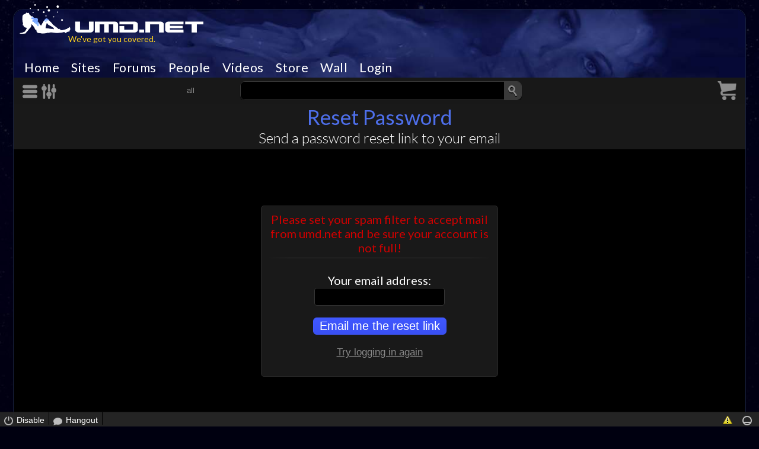

--- FILE ---
content_type: text/html; charset=ISO-8859-1
request_url: https://umd.net/lostpassword
body_size: 62615
content:
<!DOCTYPE html>
<html lang="en">
<head>
<meta name="viewport" id="viewport" content="width=device-width, initial-scale=.6">
<script>
if (screen.width >= 786) {
    var viewportjawn = document.getElementById('viewport');
    viewportjawn.setAttribute('content','width=device-width, initial-scale=1');
}
</script><base href="https://umd.net/"><title>Last Password - UMD</title><meta name="description" content="The dirtiest website on the internet.  Wet and messy fetish videos. Free wam video downloads and pictures.  Sploshing, wetlook, clothed, naked, and hardcore sex.  Slippery wrestling catfights, pies in the face, gunge dunk tanks, quicksand sinking, soapland nuru massage, wrestling in pudding, and jello and mud.  With site listings, events post, blogs, wiki, and personal classifieds.">
<meta name="keywords" content="wet messy wam fetish sploshing videos pie fight mu">
<meta name="RATING" content="RTA-5042-1996-1400-1577-RTA">
<link rel="icon" type="image/png" href="/templates/umd.net/images/favicon.ico">
<link rel="apple-touch-icon" type="image/png" href="/templates/umd.net/images/favicon.ico"><link charset="utf-8" rel="stylesheet" href="/bootstrap-5.2.0-dist/css/bootstrap.min.css" TYPE="text/css"><link charset="utf-8" rel="stylesheet" href="/bootstrap-5.2.0-dist/css/bootstrap-grid.css" TYPE="text/css"><link charset="utf-8" rel="stylesheet" href="/css.html" TYPE="text/css" id="main_css"><link charset="utf-8" rel="stylesheet" href="//fonts.googleapis.com/css2?family=Cabin:wght@300;400;600;700&family=Lato:wght@300;400;600;700&display=swap" TYPE="text/css">

<script>
window.isMobile = false;
</script>
<script src="/javascript.js" type="text/javascript"></script><script src="/javascript_bottom.js"></script><script src="/jquery-latest.min.js"></script><script src="/masonry-4.2.2_dist_masonry.min.js" crossorigin="anonymous" async></script>
<script>



function onTouchOrClickHandler(event) {
	// if (typeof thumbnailviewer !== 'undefined' && thumbnailviewer.thumbBox.style.visibility=="visible") //if thumbox is visible on the page already

	if (event.target === document.getElementById("hamburger")) {
	}
	else if (event.target === document.getElementById("filters_button")) {
	}
	else if (event.target.classList.contains("keep_menu") || event.target.closest(".keep_menu")) {
	}
	else if (document.getElementById("slide_nav")) {

		if (swipeableDiv.style.marginLeft === `0px`) event.preventDefault();
		swipeableDiv.style.marginLeft="-100%";


		swipeableDiv.addEventListener('touchend', () => {
			if (!isSwiping) return;

			isSwiping = false;
			swipeableDiv.style.transition = 'margin-left .2s ease-in-out'; // Re-enable transition
			document.body.style.overflow = 'auto'; // Enable page scrolling
			isScrollDisabled = false;

			if (startX - currentX > swipeThreshold) {
				swipeableDiv.style.marginLeft = `-100%`; // Swipe to the right, reveal the div
			} else {
				swipeableDiv.style.marginLeft = `0px`; // Swipe to the left, hide the div
			}
		});
	}
}

window.addEventListener('touchend', onTouchOrClickHandler);
window.addEventListener('click', onTouchOrClickHandler);







// thumbnailviewer.createthumbBox() //Output HTML for the image thumbnail viewer
// thumbnailviewer.dotask(window, function(){thumbnailviewer.init()}, "DOMContentLoaded") //Initialize script on page load
// thumbnailviewer.dotask(window, function(){thumbnailviewer.cleanup()}, "unload")


function getElement(aID) {
	return (document.getElementById) ?
	document.getElementById(aID) : document.all[aID];
}

function getIFrameDocument(aID){
	var rv = null;
	var frame=getElement(aID);
	if (frame.contentDocument) rv = frame.contentDocument;
	else rv = document.frames[aID].document; // bad IE  ;)
	return rv;
}

function adjustMyFrameHeight(width_too, additional, name_addition) {
	if (!name_addition) name_addition = '';
	var frame = getElement("frizame" + name_addition);
	var frameDoc = getIFrameDocument("frizame" + name_addition);
	var height = frameDoc.body.offsetHeight;
	if (width_too) {
		var width = frameDoc.body.offsetWidth
	}
	frame.style.height = height  + 'px';
	if (width_too) {
		frame.style.width = width  + 'px';
	}
}

</script>
</head>
<body  style="height:100%; line-height:normal;"><a name="top"></a>

	



<div style="" class="dabody">
	<div class="body_holder">



		<div style="width:100%; margin:auto;" class="content_area"><div style="border-top-left-radius:inherit; border-top-right-radius:inherit;">


		<div class="logo_bar " style="border-top-left-radius:inherit; border-top-right-radius:inherit;">
			<div style="width:100%; position:relative;" class="logo_strip">
				<div class="logo_box">
					<div style="position:absolute; top:4px; left:10px;" id="logo_current_logo"><a href="/" class="site_title" title="The dirtiest website on the internet.  Wet and messy fetish videos. Free wam video downloads and pictures.  Sploshing, wetlook, clothed, naked, and hardcore sex.  Slippery wrestling catfights, pies in the face, gunge dunk tanks, quicksand sinking, soapland nuru massage, wrestling in pudding, and jello and mud.  With site listings, events post, blogs, wiki, and personal classifieds." target="_top"><img src="/images/logo_snow14.png" title="umd.net" style="width:310px; border:0px; margin-top: -14px;"></a></div><div style="position:absolute; top:40px; width:310px; height:16px;" class="pointer text_center" id="logo_current_quote"><a href="/" class="daily_vibe">We've got you covered.</a></div>				</div>
			</div>
			<div style="clear:both;"></div>
			<div class="top_nav"><div style="display:inline-block;"><div style="float:left;">
		<div style="text-align:center;" onMouseOver="activateMenu(1); timer(1);" onMouseOut="timer(0);">
			<a id="navbutton1" href="/" class="navbutton">Home</a>
		</div><div id=menu1 style="position:absolute; display:none; visibility:visible; z-index:10000;" class="pulldown_nav"><div style="height:5px;" onMouseOver="timer(1);" onMouseOut="timer(0);"></div><a href="/termsofservice" onMouseOver="timer(1);" onMouseOut="timer(0);" class="pulldown_nav_link" >Terms &amp; Privacy</a><a href="/termsofservice/cor#cor" onMouseOver="timer(1);" onMouseOut="timer(0);" class="pulldown_nav_link" >2257 Statement</a><a href="/about_us" onMouseOver="timer(1);" onMouseOut="timer(0);" class="pulldown_nav_link" >About &amp; FAQ</a><a href="/vip" onMouseOver="timer(1);" onMouseOut="timer(0);" class="pulldown_nav_link" >VIP</a><a href="/wall" onMouseOver="timer(1);" onMouseOut="timer(0);" class="pulldown_nav_link" >Wall</a><a href="/contact/label/piracy" onMouseOver="timer(1);" onMouseOut="timer(0);" class="pulldown_nav_link" >Report Piracy</a><a href="/contact/label/removal" onMouseOver="timer(1);" onMouseOut="timer(0);" class="pulldown_nav_link" >Content Removal</a><a href="/contact" onMouseOver="timer(1);" onMouseOut="timer(0);" class="pulldown_nav_link" >Contact Us</a><a href="/change_settings/new_cs/1/return/%2F%2Fumd.net%2Flostpassword" onMouseOver="timer(1);" onMouseOut="timer(0);" class="pulldown_nav_link" >Night Mode</a></div></div><div style="float:left;">
		<div style="text-align:center;" onMouseOver="activateMenu(2); timer(1);" onMouseOut="timer(0);">
			<a id="navbutton2" href="/sites" class="navbutton">Sites</a>
		</div><div id=menu2 style="position:absolute; display:none; visibility:visible; z-index:10000;" class="pulldown_nav"><div style="height:5px;" onMouseOver="timer(1);" onMouseOut="timer(0);"></div><a href="/sites/all" onMouseOver="timer(1);" onMouseOut="timer(0);" class="pulldown_nav_link" >All Sites</a><a href="/whatsnew" onMouseOver="timer(1);" onMouseOut="timer(0);" class="pulldown_nav_link" >What's New</a><a href="/wiki" onMouseOver="timer(1);" onMouseOut="timer(0);" class="pulldown_nav_link" >Wiki</a><a href="/iwdb" onMouseOver="timer(1);" onMouseOut="timer(0);" class="pulldown_nav_link" >IWDB</a><a href="/reviews/type/site" onMouseOver="timer(1);" onMouseOut="timer(0);" class="pulldown_nav_link" >Reviews</a><a href="/all_ads/featured_sites" onMouseOver="timer(1);" onMouseOut="timer(0);" class="pulldown_nav_link" >Featured</a><a href="https://fetish.umd.net" onMouseOver="timer(1);" onMouseOut="timer(0);" class="pulldown_nav_link" >UMD Fetish</a></div></div><div style="float:left;">
		<div style="text-align:center;" onMouseOver="activateMenu(3); timer(1);" onMouseOut="timer(0);">
			<a id="navbutton3" href="/forums" class="navbutton">Forums</a>
		</div><div id=menu3 style="position:absolute; display:none; visibility:visible; z-index:10000;" class="pulldown_nav"><div style="height:5px;" onMouseOver="timer(1);" onMouseOut="timer(0);"></div><a href="/groups" onMouseOver="timer(1);" onMouseOut="timer(0);" class="pulldown_nav_link" >Groups</a><a href="/forums/forum/wetlook" onMouseOver="timer(1);" onMouseOut="timer(0);" class="pulldown_nav_link" >Wetlook</a><a href="/forums/forum/messy" onMouseOver="timer(1);" onMouseOut="timer(0);" class="pulldown_nav_link" >Messy</a><a href="/forums/forum/classifieds" onMouseOver="timer(1);" onMouseOut="timer(0);" class="pulldown_nav_link" >Personals</a><a href="/forums/forum/store_owners" onMouseOver="timer(1);" onMouseOut="timer(0);" class="pulldown_nav_link" >Store Owners</a><a href="/forums/forum/offtopic" onMouseOver="timer(1);" onMouseOut="timer(0);" class="pulldown_nav_link" >Non-Wam</a><a href="/picarchive" onMouseOver="timer(1);" onMouseOut="timer(0);" class="pulldown_nav_link" >Picture Archive</a><a href="/vidarchive" onMouseOver="timer(1);" onMouseOut="timer(0);" class="pulldown_nav_link" >Video Archive</a><a href="/polls" onMouseOver="timer(1);" onMouseOut="timer(0);" class="pulldown_nav_link" >Polls</a></div></div><div style="float:left;">
		<div style="text-align:center;" onMouseOver="activateMenu(4); timer(1);" onMouseOut="timer(0);">
			<a id="navbutton4" href="/people" class="navbutton">People</a>
		</div><div id=menu4 style="position:absolute; display:none; visibility:visible; z-index:10000;" class="pulldown_nav"><div style="height:5px;" onMouseOver="timer(1);" onMouseOut="timer(0);"></div><a href="/people/browse" onMouseOver="timer(1);" onMouseOut="timer(0);" class="pulldown_nav_link" >All Users</a><a href="/hangout" onMouseOver="timer(1);" onMouseOut="timer(0);" class="pulldown_nav_link" >Hangout</a><a href="/gallery" onMouseOver="timer(1);" onMouseOut="timer(0);" class="pulldown_nav_link" >Pictures</a><a href="/party" onMouseOver="timer(1);" onMouseOut="timer(0);" class="pulldown_nav_link" >Wam Party</a><a href="/blogs" onMouseOver="timer(1);" onMouseOut="timer(0);" class="pulldown_nav_link" >Blogs</a><a href="/stories" onMouseOver="timer(1);" onMouseOut="timer(0);" class="pulldown_nav_link" >Stories</a><a href="/calendar" onMouseOver="timer(1);" onMouseOut="timer(0);" class="pulldown_nav_link" >Events</a></div></div><div style="float:left;">
		<div style="text-align:center;" onMouseOver="activateMenu(11); timer(1);" onMouseOut="timer(0);">
			<a id="navbutton11" href="/videos" class="navbutton">Videos</a>
		</div><div id=menu11 style="position:absolute; display:none; visibility:visible; z-index:10000;" class="pulldown_nav"><div style="height:5px;" onMouseOver="timer(1);" onMouseOut="timer(0);"></div><a href="/videos/newest" onMouseOver="timer(1);" onMouseOut="timer(0);" class="pulldown_nav_link" >Newest</a><a href="/videos/hottest" onMouseOver="timer(1);" onMouseOut="timer(0);" class="pulldown_nav_link" >Trending</a><a href="/videos/most_viewed" onMouseOver="timer(1);" onMouseOut="timer(0);" class="pulldown_nav_link" >Most Viewed</a><a href="/manage_download" onMouseOver="timer(1);" onMouseOut="timer(0);" class="pulldown_nav_link" >Upload</a><a href="/videos/trailers" onMouseOver="timer(1);" onMouseOut="timer(0);" class="pulldown_nav_link" >Trailers</a><a href="/categories" onMouseOver="timer(1);" onMouseOut="timer(0);" class="pulldown_nav_link" >Tags</a></div></div><div style="float:left;">
		<div style="text-align:center;" onMouseOver="activateMenu(5); timer(1);" onMouseOut="timer(0);">
			<a id="navbutton5" href="/downloads" class="navbutton">Store</a>
		</div><div id=menu5 style="position:absolute; display:none; visibility:visible; z-index:10000;" class="pulldown_nav"><div style="height:5px;" onMouseOver="timer(1);" onMouseOut="timer(0);"></div><a href="/purchases" onMouseOver="timer(1);" onMouseOut="timer(0);" class="pulldown_nav_link" >Purchases</a><a href="/downloads/all" onMouseOver="timer(1);" onMouseOut="timer(0);" class="pulldown_nav_link" >Scenes</a><a href="/stores" onMouseOver="timer(1);" onMouseOut="timer(0);" class="pulldown_nav_link" >All Stores</a><a href="/guests" onMouseOver="timer(1);" onMouseOut="timer(0);" class="pulldown_nav_link" >Subscribe
	</a><a href="/models" onMouseOver="timer(1);" onMouseOut="timer(0);" class="pulldown_nav_link" >Models</a><a href="/reviews" onMouseOver="timer(1);" onMouseOut="timer(0);" class="pulldown_nav_link" >Reviews</a><a href="/downloads/name-your-price" onMouseOver="timer(1);" onMouseOut="timer(0);" class="pulldown_nav_link" >Your Price</a><a href="/categories" onMouseOver="timer(1);" onMouseOut="timer(0);" class="pulldown_nav_link" >Tags</a><a href="/change_settings/new_downloads_sortby/i_viewed/return/%2Fdownloads%2Fi%2Fall%3Fsortby%3Di_viewed" onMouseOver="timer(1);" onMouseOut="timer(0);" class="pulldown_nav_link" >History</a><a href="/sell_your_videos" onMouseOver="timer(1);" onMouseOut="timer(0);" class="pulldown_nav_link" >Start a store</a></div></div><div style="float:left;" class="d-none d-md-block">
		<div style="text-align:center;">
			<a id="navbutton14" href="/wall" class="navbutton">Wall</a>
		</div></div><div style="float:left;">
		<div style="text-align:center;">
			<a id="navbutton16" href="/login/destination/%2F%2Fumd.net%2Flostpassword" class="navbutton">Login</a>
		</div></div></div><div style="clear:both;"></div></div>			
			<div style="clear:both;"></div>
		</div>
				
		<div class="content_body">
		<div class="background_shading search_nav sticky-top" style="top:-1px; padding-top:1px;" id="stickytop"><div style="padding:5px 15px;"><div class=" px-0 py-0"><div class="container-fluid px-0 " ><div class="row gx-0 gy-0 align-items-start row" ><div class="col-2 h-100 align-start"><div class=""><div class=" px-0 py-0"><div class="expanding_icon" style="transform-origin:left center; overflow:hidden;"><img src="/images/nv_hamburger.png" style="box-sizing:content-box; padding:3px 7px 3px 0px; border:0px;" onClick="document.getElementById('slide_nav').style.marginLeft='0px'; document.getElementById('slide_nav_nav').style.display='block'; document.getElementById('slide_nav_filters').style.display='none';" class="pointer d-inline-block " id="hamburger" title="Menu"><img src="/images/nv_filters.png" style="box-sizing:content-box; padding:3px 2px 3px 0px; border:0px;" onClick="document.getElementById('slide_nav').style.marginLeft='0px'; document.getElementById('slide_nav_nav').style.display='none'; document.getElementById('slide_nav_filters').style.display='block'; " class="pointer d-inline-block " id="filters_button" title="Settings"></div></div></div></div><div class="col-8 h-100 align-start"><div class=""><div class=" px-0 py-0"><div style="text-align:center; margin:auto; max-width:650px; overflow:hidden; z-index:3000;" id="search_bar"><form method="get" action="/search" name="search_form" id="search_form" style="padding:0px 0px 1px 0px;"><input type="hidden" name="clear_sortby" value="1"><input type="hidden" name="search_submitted" value="1"><div style="padding-right:5px; text-align:left; float:left; overflow:hidden; transform-origin:center right;" class=""><select name="search_type" dir="rtl" style="direction:ltr; text-align:right; border:0; width:85px; height:30px; font-size:13px; background-color:transparent; -webkit-appearance: none; -moz-appearance: none;" class="parenthetical search_bar_items"><option value="" selected>all</option><option value="site">sites</option><option value="forum">forums</option><option value="people">people</option><option value="download">scenes</option><option value="store">stores</option><option value="video">videos</option><option value="wall">wall</option><option value="model">models</option><option value="picarchive">forum pics</option><option value="vidarchive">forum vids</option><option value="blog">blogs</option><option value="photo">galleries</option><option value="iwdb">iwdb</option><option value="wiki">wiki</option></select></div><div style="text-align:left; float:left; overflow:hidden; width:calc(100% - 175px); height:32px;" class="search_bar_items search_box"><div style="float:right;"><input type="submit" value="" style="width:29px; height:32px; cursor:pointer; background-image:url(/templates/umd.net2/images/cool_ass_glass.png); background-position:center; vertical-align:bottom; background-size:15px; background-repeat:no-repeat; transform-origin:center;" class="expanding_icon search_bar_items search_go"></div>


<input type="text" name="keywords" value="" id="site_inline_search" onClick="document.getElementById('site_inline_search').className='search_box_input search_active';" class="search_box_input search_inactive" placeholder="" style="width:calc(100% - 60px); border:0px; border-radius:0px; height:32px;"></div><div style="width:85px; position:relative; float:left; padding-left:5px;" id="nav_advanced"></div></div><div style="clear:both;"></div></div></div></div><div class="col-2 h-100 align-start"><div class=""><div class=" px-0 py-0"><div style="float:right;"><div class="expanding_icon no_break" style="transform-origin:right center"><div style="vertical-align:top; display:inline-block; width:32px; height:32px; position:relative;"><div style="display:none; position:absolute; left:0px; top:0px; padding-right:7px;" id="cart_active"><a href="/cart"><img src="/images/nv_cart1.png" style="border:0px; width:32px; height:32px;" title="Shopping Cart"></a><a href="/cart" class="bubble_caution" style="position:absolute; top:-3px; right:14px; left:auto;" title="Shopping Cart" id="cart_count">0</a></div>

	<a href="/cart" style="display:inline-block; position:absolute; left:0px; top:0px;" id="cart_inactive">
	<img src="/images/nv_cart1disabled.png" style="width:32px; border:0px;" title="Shopping Cart"></a>
	</div></div></div></div></div></div></div></div></div></div><div style="position:relative; width:100%;"><div id="extra_infoadvanced_blok" style="display:none; visibility: hidden; position: absolute; overflow: hidden; width: 100%; padding-top:5px;"></div></div><input type="hidden" name="advanced_search_submitted" id="advanced_search_submitted" value=""></form></div><script>
	const el = document.querySelector(".sticky-top");
	const observer2 = new IntersectionObserver(
	([e]) => e.target.classList.toggle("isSticky", e.intersectionRatio < 1),
	{ threshold: [0, 1] });
    observer2.observe(el);
	</script>
	<div class="title_strip background_shading" style="overflow:hidden; border-width:0px 0px 1px 0px; margin:0px 0px 15px 0px;"><div class="row gx-0"><div class="col-12" style="text-align:center;"><div class="heading1" style="margin:0px 15px;"><div style="">Reset Password</div></div></div></div><div class="heading4 normal light4 text_center" style="margin:0px 45px 5px 45px;">Send a password reset link to your email</div>
	
	</div><div style="margin-bottom:15px;"></div><br><br><br><br><div class="background_shading bordered box2" style="width:400px; margin:auto; text-align:center;">
<div class="heading4 highlighted">Please set your spam filter to accept mail from umd.net and be sure your account is not full!</div>
<div class="hr2faded"></div>
<br>

<form name="login" action="lostpassword.html" method=post style="margin:0px;">

<span class="heading4 normal">Your email address:</span>
<input type="text" name="email" style="width:220px; height:30px;" class="heading4 normal" value="">

<input type=hidden name="passwordrequested" value="1">
<input type=hidden name="destination" value=""><br><br>
<input type="submit" name="submit" value="Email me the reset link"  class="button button_action" style="font-size:20px; border-radius:6px; padding:2px 10px 2px 10px; cursor:pointer;">
<div style="margin:20px auto 20px auto; text-align:center;"><a href="/login" style="text-decoration:underline;" class="parenthetical">Try logging in  again</a></div>
</FORM>
</div><div style="position:fixed; top:0; left:0; height:100%; max-height:100%; margin-left:-100%; z-index:10000; border-width:0px 1px 1px 0px; transform-origin:top left; overflow:auto; transition:all .2s ease-in-out;" id="slide_nav" class="background_faded bordered d-block"><div class="navjawn"><div id="slide_nav_nav"><div class="text_center" style=" margin:10px 0px;"><img src="/images/carmella_gray.png" class="carmella" title="The vibe is chill"></div><div class="hr" style="margin:0px;"></div><div onMouseOver="handleMouseOverOut(event, 1, 'on_site')" onMouseOut="handleMouseOverOut(event, 1, 'on_site')" onClick="toggleSubmenu(event, 1, 6, 1, 'on_site', '');" id="hamburgermenu_on_site1" class="keep_menu"><img src="/images/nv_hamburger.png" style="float:right;" id="hamburgerbutton_on_site1" class="hamburger keep_menu  almost_clear"><a href="/" class="heading3 no_slidey keep_menu pointer " style="padding-left:15px;" id="hamburgertitle_on_site1">Home</a></div><div style="clear:right; margin-left:25px; overflow:hidden; visibility:hidden; display:none;" id="extra_infonav_on_site1"><div style="margin:0px 0px 15px 0px;" class="keep_menu"><div onMouseOver="handleMouseOverOut(event, 1, 'sub_on_site1_')" onMouseOut="handleMouseOverOut(event, 1, 'sub_on_site1_')" onClick="toggleSubmenu(event, 1, 8, null, 'sub_on_site1_', 1);" class="keep_menu navjawn_item"><div style="display:inline-block;" class="navjawn_item"><a  href="/termsofservice" class="heading5 pointer no_slidey keep_menu normal" id="hamburgertitle_sub_on_site1_1"><span class=" no_slidey keep_menu">Terms &amp; Privacy</span></a></div><br></div><div onMouseOver="handleMouseOverOut(event, 2, 'sub_on_site1_')" onMouseOut="handleMouseOverOut(event, 2, 'sub_on_site1_')" onClick="toggleSubmenu(event, 2, 8, null, 'sub_on_site1_', 1);" class="keep_menu navjawn_item"><div style="display:inline-block;" class="navjawn_item"><a  href="/termsofservice/i/2257#2257" class="heading5 pointer no_slidey keep_menu normal" id="hamburgertitle_sub_on_site1_2"><span class=" no_slidey keep_menu">2257 Statement</span></a></div><br></div><div onMouseOver="handleMouseOverOut(event, 3, 'sub_on_site1_')" onMouseOut="handleMouseOverOut(event, 3, 'sub_on_site1_')" onClick="toggleSubmenu(event, 3, 8, null, 'sub_on_site1_', 1);" class="keep_menu navjawn_item"><div style="display:inline-block;" class="navjawn_item"><a  href="/about_us" class="heading5 pointer no_slidey keep_menu normal" id="hamburgertitle_sub_on_site1_3"><span class=" no_slidey keep_menu">About &amp; Faq</span></a></div><br></div><div onMouseOver="handleMouseOverOut(event, 4, 'sub_on_site1_')" onMouseOut="handleMouseOverOut(event, 4, 'sub_on_site1_')" onClick="toggleSubmenu(event, 4, 8, null, 'sub_on_site1_', 1);" class="keep_menu navjawn_item"><div style="display:inline-block;" class="navjawn_item"><a  href="/vip" class="heading5 pointer no_slidey keep_menu normal" id="hamburgertitle_sub_on_site1_4"><span class=" no_slidey keep_menu">Vip</span></a></div><br></div><div onMouseOver="handleMouseOverOut(event, 5, 'sub_on_site1_')" onMouseOut="handleMouseOverOut(event, 5, 'sub_on_site1_')" onClick="toggleSubmenu(event, 5, 8, null, 'sub_on_site1_', 1);" class="keep_menu navjawn_item"><div style="display:inline-block;" class="navjawn_item"><a  href="/wall" class="heading5 pointer no_slidey keep_menu normal" id="hamburgertitle_sub_on_site1_5"><span class=" no_slidey keep_menu">Wall</span></a></div><br></div><div onMouseOver="handleMouseOverOut(event, 6, 'sub_on_site1_')" onMouseOut="handleMouseOverOut(event, 6, 'sub_on_site1_')" onClick="toggleSubmenu(event, 6, 8, null, 'sub_on_site1_', 1);" class="keep_menu navjawn_item"><div style="display:inline-block;" class="navjawn_item"><a  href="/contact/label/piracy" class="heading5 pointer no_slidey keep_menu normal" id="hamburgertitle_sub_on_site1_6"><span class=" no_slidey keep_menu">Report Piracy</span></a></div><br></div><div onMouseOver="handleMouseOverOut(event, 7, 'sub_on_site1_')" onMouseOut="handleMouseOverOut(event, 7, 'sub_on_site1_')" onClick="toggleSubmenu(event, 7, 8, null, 'sub_on_site1_', 1);" class="keep_menu navjawn_item"><div style="display:inline-block;" class="navjawn_item"><a  href="/contact" class="heading5 pointer no_slidey keep_menu normal" id="hamburgertitle_sub_on_site1_7"><span class=" no_slidey keep_menu">Contact Us</span></a></div><br></div><div onMouseOver="handleMouseOverOut(event, 8, 'sub_on_site1_')" onMouseOut="handleMouseOverOut(event, 8, 'sub_on_site1_')" onClick="toggleSubmenu(event, 8, 8, null, 'sub_on_site1_', 1);" class="keep_menu navjawn_item"><div style="display:inline-block;" class="navjawn_item"><a  href="/change_settings/new_cs/1/return/%2F%2Fumd.net%2Flostpassword" class="heading5 pointer no_slidey keep_menu normal" id="hamburgertitle_sub_on_site1_8"><span class=" no_slidey keep_menu">Night Mode</span></a></div><br></div></div></div><div class="hr hr_nav" style="margin:0px;"></div><div onMouseOver="handleMouseOverOut(event, 2, 'on_site')" onMouseOut="handleMouseOverOut(event, 2, 'on_site')" onClick="toggleSubmenu(event, 2, 6, 1, 'on_site', '');" id="hamburgermenu_on_site2" class="keep_menu"><img src="/images/nv_hamburger.png" style="float:right;" id="hamburgerbutton_on_site2" class="hamburger keep_menu  almost_clear"><a href="/sites" class="heading3 no_slidey keep_menu pointer " style="padding-left:15px;" id="hamburgertitle_on_site2">Sites</a></div><div style="clear:right; margin-left:25px; overflow:hidden; visibility:hidden; display:none;" id="extra_infonav_on_site2"><div style="margin:0px 0px 15px 0px;" class="keep_menu"><div onMouseOver="handleMouseOverOut(event, 1, 'sub_on_site2_')" onMouseOut="handleMouseOverOut(event, 1, 'sub_on_site2_')" onClick="toggleSubmenu(event, 1, 7, null, 'sub_on_site2_', 1);" class="keep_menu navjawn_item"><div style="display:inline-block;" class="navjawn_item"><a  href="/sites/all" class="heading5 pointer no_slidey keep_menu normal" id="hamburgertitle_sub_on_site2_1"><span class=" no_slidey keep_menu">All Sites</span></a></div><br></div><div onMouseOver="handleMouseOverOut(event, 2, 'sub_on_site2_')" onMouseOut="handleMouseOverOut(event, 2, 'sub_on_site2_')" onClick="toggleSubmenu(event, 2, 7, null, 'sub_on_site2_', 1);" class="keep_menu navjawn_item"><div style="display:inline-block;" class="navjawn_item"><a  href="/whatsnew" class="heading5 pointer no_slidey keep_menu normal" id="hamburgertitle_sub_on_site2_2"><span class=" no_slidey keep_menu">What's New</span></a></div><br></div><div onMouseOver="handleMouseOverOut(event, 3, 'sub_on_site2_')" onMouseOut="handleMouseOverOut(event, 3, 'sub_on_site2_')" onClick="toggleSubmenu(event, 3, 7, null, 'sub_on_site2_', 1);" class="keep_menu navjawn_item"><div style="display:inline-block;" class="navjawn_item"><a  href="/wiki" class="heading5 pointer no_slidey keep_menu normal" id="hamburgertitle_sub_on_site2_3"><span class=" no_slidey keep_menu">Wiki</span></a></div><br></div><div onMouseOver="handleMouseOverOut(event, 4, 'sub_on_site2_')" onMouseOut="handleMouseOverOut(event, 4, 'sub_on_site2_')" onClick="toggleSubmenu(event, 4, 7, null, 'sub_on_site2_', 1);" class="keep_menu navjawn_item"><div style="display:inline-block;" class="navjawn_item"><a  href="/iwdb" class="heading5 pointer no_slidey keep_menu normal" id="hamburgertitle_sub_on_site2_4"><span class=" no_slidey keep_menu">IWDB</span></a></div><br></div><div onMouseOver="handleMouseOverOut(event, 5, 'sub_on_site2_')" onMouseOut="handleMouseOverOut(event, 5, 'sub_on_site2_')" onClick="toggleSubmenu(event, 5, 7, null, 'sub_on_site2_', 1);" class="keep_menu navjawn_item"><div style="display:inline-block;" class="navjawn_item"><a  href="/reviews/type/site" class="heading5 pointer no_slidey keep_menu normal" id="hamburgertitle_sub_on_site2_5"><span class=" no_slidey keep_menu">Reviews</span></a></div><br></div><div onMouseOver="handleMouseOverOut(event, 6, 'sub_on_site2_')" onMouseOut="handleMouseOverOut(event, 6, 'sub_on_site2_')" onClick="toggleSubmenu(event, 6, 7, null, 'sub_on_site2_', 1);" class="keep_menu navjawn_item"><div style="display:inline-block;" class="navjawn_item"><a  href="/add_ads/featured_sites" class="heading5 pointer no_slidey keep_menu normal" id="hamburgertitle_sub_on_site2_6"><span class=" no_slidey keep_menu">Featured</span></a></div><br></div><div onMouseOver="handleMouseOverOut(event, 7, 'sub_on_site2_')" onMouseOut="handleMouseOverOut(event, 7, 'sub_on_site2_')" onClick="toggleSubmenu(event, 7, 7, null, 'sub_on_site2_', 1);" class="keep_menu navjawn_item"><div style="display:inline-block;" class="navjawn_item"><a  href="https://fetish.umd.net" class="heading5 pointer no_slidey keep_menu normal" id="hamburgertitle_sub_on_site2_7"><span class=" no_slidey keep_menu">UMD Fetish</span></a></div><br></div></div></div><div class="hr hr_nav" style="margin:0px;"></div><div onMouseOver="handleMouseOverOut(event, 3, 'on_site')" onMouseOut="handleMouseOverOut(event, 3, 'on_site')" onClick="toggleSubmenu(event, 3, 6, 1, 'on_site', '');" id="hamburgermenu_on_site3" class="keep_menu"><img src="/images/nv_hamburger.png" style="float:right;" id="hamburgerbutton_on_site3" class="hamburger keep_menu  almost_clear"><a href="/forums" class="heading3 no_slidey keep_menu pointer " style="padding-left:15px;" id="hamburgertitle_on_site3">Forums</a></div><div style="clear:right; margin-left:25px; overflow:hidden; visibility:hidden; display:none;" id="extra_infonav_on_site3"><div style="margin:0px 0px 15px 0px;" class="keep_menu"><div onMouseOver="handleMouseOverOut(event, 1, 'sub_on_site3_')" onMouseOut="handleMouseOverOut(event, 1, 'sub_on_site3_')" onClick="toggleSubmenu(event, 1, 8, null, 'sub_on_site3_', 1);" class="keep_menu navjawn_item"><div style="display:inline-block;" class="navjawn_item"><a  href="/forums/forum/wetlook" class="heading5 pointer no_slidey keep_menu normal" id="hamburgertitle_sub_on_site3_1"><span class=" no_slidey keep_menu">Wetlook</span></a></div><br></div><div onMouseOver="handleMouseOverOut(event, 2, 'sub_on_site3_')" onMouseOut="handleMouseOverOut(event, 2, 'sub_on_site3_')" onClick="toggleSubmenu(event, 2, 8, null, 'sub_on_site3_', 1);" class="keep_menu navjawn_item"><div style="display:inline-block;" class="navjawn_item"><a  href="/forums/forum/messy" class="heading5 pointer no_slidey keep_menu normal" id="hamburgertitle_sub_on_site3_2"><span class=" no_slidey keep_menu">Messy</span></a></div><br></div><div onMouseOver="handleMouseOverOut(event, 3, 'sub_on_site3_')" onMouseOut="handleMouseOverOut(event, 3, 'sub_on_site3_')" onClick="toggleSubmenu(event, 3, 8, null, 'sub_on_site3_', 1);" class="keep_menu navjawn_item"><div style="display:inline-block;" class="navjawn_item"><a  href="/forums/forum/classifieds" class="heading5 pointer no_slidey keep_menu normal" id="hamburgertitle_sub_on_site3_3"><span class=" no_slidey keep_menu">Personals</span></a></div><br></div><div onMouseOver="handleMouseOverOut(event, 4, 'sub_on_site3_')" onMouseOut="handleMouseOverOut(event, 4, 'sub_on_site3_')" onClick="toggleSubmenu(event, 4, 8, null, 'sub_on_site3_', 1);" class="keep_menu navjawn_item"><div style="display:inline-block;" class="navjawn_item"><a  href="/forums/forum/store_owners" class="heading5 pointer no_slidey keep_menu normal" id="hamburgertitle_sub_on_site3_4"><span class=" no_slidey keep_menu">Store Owners</span></a></div><br></div><div onMouseOver="handleMouseOverOut(event, 5, 'sub_on_site3_')" onMouseOut="handleMouseOverOut(event, 5, 'sub_on_site3_')" onClick="toggleSubmenu(event, 5, 8, null, 'sub_on_site3_', 1);" class="keep_menu navjawn_item"><div style="display:inline-block;" class="navjawn_item"><a  href="/forums/forum/offtopic" class="heading5 pointer no_slidey keep_menu normal" id="hamburgertitle_sub_on_site3_5"><span class=" no_slidey keep_menu">Non-Wam</span></a></div><br></div><div onMouseOver="handleMouseOverOut(event, 6, 'sub_on_site3_')" onMouseOut="handleMouseOverOut(event, 6, 'sub_on_site3_')" onClick="toggleSubmenu(event, 6, 8, null, 'sub_on_site3_', 1);" class="keep_menu navjawn_item"><div style="float:right;" class="keep_menu almost_clear" id="hamburgerbutton_sub_on_site3_6"><img src="/images/nv_hamburger.png" class="hamburger_small block keep_menu"></div><div style="display:inline-block;" class="navjawn_item"><a  href="/groups" class="heading5 pointer no_slidey keep_menu normal" id="hamburgertitle_sub_on_site3_6"><span class=" no_slidey keep_menu">Groups</span></a></div><br></div><div class="keep_menu" style="margin:0px 0px 15px 0px;  visibility:hidden; display:none;" id="extra_infonav_sub_on_site3_6"><div style="display:inline-block;" class="navjawn_sub"><a href="/groups/group/ai-wam" class="heading6 pointer no_slidey keep_menu no_underline normal">AI Wam</a> </div><br><div style="display:inline-block;" class="navjawn_sub"><a href="/groups/group/custom-scenes" class="heading6 pointer no_slidey keep_menu no_underline normal">Custom Scenes</a> </div><br><div style="display:inline-block;" class="navjawn_sub"><a href="/groups/group/pratfalls" class="heading6 pointer no_slidey keep_menu no_underline normal">Faceplants</a> </div><br><div style="display:inline-block;" class="navjawn_sub"><a href="/groups/group/meetups" class="heading6 pointer no_slidey keep_menu no_underline normal">Meetups</a> </div><br><div style="display:inline-block;" class="navjawn_sub"><a href="/groups/group/messy-minds" class="heading6 pointer no_slidey keep_menu no_underline normal">Messy Minds</a> </div><br><div style="display:inline-block;" class="navjawn_sub"><a href="/groups/group/wam-clowns" class="heading6 pointer no_slidey keep_menu no_underline normal">Wam Clowns</a> </div><br><div style="display:inline-block;" class="navjawn_sub"><a href="/groups/group/official-events" class="heading6 pointer no_slidey keep_menu no_underline normal">Official Events</a> </div><br><div style="display:inline-block;" class="navjawn_sub"><a href="/groups/group/vintage-wam" class="heading6 pointer no_slidey keep_menu no_underline normal">Vintage Wam</a> </div><br><div style="display:inline-block;" class="navjawn_sub"><a href="/groups/group/wam-fashion" class="heading6 pointer no_slidey keep_menu no_underline normal">Wam Fashion</a> </div><br><div style="display:inline-block;" class="navjawn_sub"><a href="/groups/group/female-wam-feet" class="heading6 pointer no_slidey keep_menu no_underline normal">Wam Feet</a> </div><br><div style="display:inline-block;" class="navjawn_sub"><a href="/groups/group/wam_games" class="heading6 pointer no_slidey keep_menu no_underline normal">Wam Games</a> </div><br><div style="display:inline-block;" class="navjawn_sub"><a href="/groups/group/messy-female-hair" class="heading6 pointer no_slidey keep_menu no_underline normal">WAM Hair</a> </div><br><div style="display:inline-block;" class="navjawn_sub"><a href="/groups/group/wammasters" class="heading6 pointer no_slidey keep_menu no_underline normal">Wammasters</a> </div><br><div style="display:inline-block;" class="navjawn_sub"><a href="/groups/group/umd-development" class="heading6 pointer no_slidey keep_menu no_underline normal">UMD Dev</a> </div><br></div><div onMouseOver="handleMouseOverOut(event, 7, 'sub_on_site3_')" onMouseOut="handleMouseOverOut(event, 7, 'sub_on_site3_')" onClick="toggleSubmenu(event, 7, 8, null, 'sub_on_site3_', 1);" class="keep_menu navjawn_item"><div style="display:inline-block;" class="navjawn_item"><a  href="/picarchive" class="heading5 pointer no_slidey keep_menu normal" id="hamburgertitle_sub_on_site3_7"><span class=" no_slidey keep_menu">Pic Archive</span></a></div><br></div><div onMouseOver="handleMouseOverOut(event, 8, 'sub_on_site3_')" onMouseOut="handleMouseOverOut(event, 8, 'sub_on_site3_')" onClick="toggleSubmenu(event, 8, 8, null, 'sub_on_site3_', 1);" class="keep_menu navjawn_item"><div style="display:inline-block;" class="navjawn_item"><a  href="/vidarchive" class="heading5 pointer no_slidey keep_menu normal" id="hamburgertitle_sub_on_site3_8"><span class=" no_slidey keep_menu">Vid Archive</span></a></div><br></div></div></div><div class="hr hr_nav" style="margin:0px;"></div><div onMouseOver="handleMouseOverOut(event, 4, 'on_site')" onMouseOut="handleMouseOverOut(event, 4, 'on_site')" onClick="toggleSubmenu(event, 4, 6, 1, 'on_site', '');" id="hamburgermenu_on_site4" class="keep_menu"><img src="/images/nv_hamburger.png" style="float:right;" id="hamburgerbutton_on_site4" class="hamburger keep_menu  almost_clear"><a href="/people" class="heading3 no_slidey keep_menu pointer " style="padding-left:15px;" id="hamburgertitle_on_site4">People</a></div><div style="clear:right; margin-left:25px; overflow:hidden; visibility:hidden; display:none;" id="extra_infonav_on_site4"><div style="margin:0px 0px 15px 0px;" class="keep_menu"><div onMouseOver="handleMouseOverOut(event, 1, 'sub_on_site4_')" onMouseOut="handleMouseOverOut(event, 1, 'sub_on_site4_')" onClick="toggleSubmenu(event, 1, 8, null, 'sub_on_site4_', 1);" class="keep_menu navjawn_item"><div style="display:inline-block;" class="navjawn_item"><a  href="/people/browse" class="heading5 pointer no_slidey keep_menu normal" id="hamburgertitle_sub_on_site4_1"><span class=" no_slidey keep_menu">All People</span></a></div><br></div><div onMouseOver="handleMouseOverOut(event, 2, 'sub_on_site4_')" onMouseOut="handleMouseOverOut(event, 2, 'sub_on_site4_')" onClick="toggleSubmenu(event, 2, 8, null, 'sub_on_site4_', 1);" class="keep_menu navjawn_item"><div style="display:inline-block;" class="navjawn_item"><a  href="/hangout" class="heading5 pointer no_slidey keep_menu normal" id="hamburgertitle_sub_on_site4_2"><span class=" no_slidey keep_menu">Hangout</span></a></div><br></div><div onMouseOver="handleMouseOverOut(event, 3, 'sub_on_site4_')" onMouseOut="handleMouseOverOut(event, 3, 'sub_on_site4_')" onClick="toggleSubmenu(event, 3, 8, null, 'sub_on_site4_', 1);" class="keep_menu navjawn_item"><div style="display:inline-block;" class="navjawn_item"><a  href="/gallery" class="heading5 pointer no_slidey keep_menu normal" id="hamburgertitle_sub_on_site4_3"><span class=" no_slidey keep_menu">Gallery</span></a></div><br></div><div onMouseOver="handleMouseOverOut(event, 4, 'sub_on_site4_')" onMouseOut="handleMouseOverOut(event, 4, 'sub_on_site4_')" onClick="toggleSubmenu(event, 4, 8, null, 'sub_on_site4_', 1);" class="keep_menu navjawn_item"><div style="display:inline-block;" class="navjawn_item"><a  href="/party" class="heading5 pointer no_slidey keep_menu normal" id="hamburgertitle_sub_on_site4_4"><span class=" no_slidey keep_menu">Party</span></a></div><br></div><div onMouseOver="handleMouseOverOut(event, 5, 'sub_on_site4_')" onMouseOut="handleMouseOverOut(event, 5, 'sub_on_site4_')" onClick="toggleSubmenu(event, 5, 8, null, 'sub_on_site4_', 1);" class="keep_menu navjawn_item"><div style="display:inline-block;" class="navjawn_item"><a  href="/blogs" class="heading5 pointer no_slidey keep_menu normal" id="hamburgertitle_sub_on_site4_5"><span class=" no_slidey keep_menu">Blogs</span></a></div><br></div><div onMouseOver="handleMouseOverOut(event, 6, 'sub_on_site4_')" onMouseOut="handleMouseOverOut(event, 6, 'sub_on_site4_')" onClick="toggleSubmenu(event, 6, 8, null, 'sub_on_site4_', 1);" class="keep_menu navjawn_item"><div style="display:inline-block;" class="navjawn_item"><a  href="/calendar" class="heading5 pointer no_slidey keep_menu normal" id="hamburgertitle_sub_on_site4_6"><span class=" no_slidey keep_menu">Events</span></a></div><br></div><div onMouseOver="handleMouseOverOut(event, 7, 'sub_on_site4_')" onMouseOut="handleMouseOverOut(event, 7, 'sub_on_site4_')" onClick="toggleSubmenu(event, 7, 8, null, 'sub_on_site4_', 1);" class="keep_menu navjawn_item"><div style="display:inline-block;" class="navjawn_item"><a  href="/picture_of_the_day" class="heading5 pointer no_slidey keep_menu normal" id="hamburgertitle_sub_on_site4_7"><span class=" no_slidey keep_menu">Pic Of The Day</span></a></div><br></div><div onMouseOver="handleMouseOverOut(event, 8, 'sub_on_site4_')" onMouseOut="handleMouseOverOut(event, 8, 'sub_on_site4_')" onClick="toggleSubmenu(event, 8, 8, null, 'sub_on_site4_', 1);" class="keep_menu navjawn_item"><div style="display:inline-block;" class="navjawn_item"><a  href="/users_of_the_day" class="heading5 pointer no_slidey keep_menu normal" id="hamburgertitle_sub_on_site4_8"><span class=" no_slidey keep_menu">WOTD</span></a></div><br></div></div></div><div class="hr hr_nav" style="margin:0px;"></div><div onMouseOver="handleMouseOverOut(event, 5, 'on_site')" onMouseOut="handleMouseOverOut(event, 5, 'on_site')" onClick="toggleSubmenu(event, 5, 6, 1, 'on_site', '');" id="hamburgermenu_on_site5" class="keep_menu"><img src="/images/nv_hamburger.png" style="float:right;" id="hamburgerbutton_on_site5" class="hamburger keep_menu  almost_clear"><a href="/videos" class="heading3 no_slidey keep_menu pointer " style="padding-left:15px;" id="hamburgertitle_on_site5">Videos</a></div><div style="clear:right; margin-left:25px; overflow:hidden; visibility:hidden; display:none;" id="extra_infonav_on_site5"><div style="margin:0px 0px 15px 0px;" class="keep_menu"><div onMouseOver="handleMouseOverOut(event, 1, 'sub_on_site5_')" onMouseOut="handleMouseOverOut(event, 1, 'sub_on_site5_')" onClick="toggleSubmenu(event, 1, 5, null, 'sub_on_site5_', 1);" class="keep_menu navjawn_item"><div style="display:inline-block;" class="navjawn_item"><a  href="/videos/start/0" class="heading5 pointer no_slidey keep_menu normal" id="hamburgertitle_sub_on_site5_1"><span class=" no_slidey keep_menu">All Videos</span></a></div><br></div><div onMouseOver="handleMouseOverOut(event, 2, 'sub_on_site5_')" onMouseOut="handleMouseOverOut(event, 2, 'sub_on_site5_')" onClick="toggleSubmenu(event, 2, 5, null, 'sub_on_site5_', 1);" class="keep_menu navjawn_item"><div style="display:inline-block;" class="navjawn_item"><a  href="/videos/trailers" class="heading5 pointer no_slidey keep_menu normal" id="hamburgertitle_sub_on_site5_2"><span class=" no_slidey keep_menu">Trailers</span></a></div><br></div><div onMouseOver="handleMouseOverOut(event, 3, 'sub_on_site5_')" onMouseOut="handleMouseOverOut(event, 3, 'sub_on_site5_')" onClick="toggleSubmenu(event, 3, 5, null, 'sub_on_site5_', 1);" class="keep_menu navjawn_item"><div style="display:inline-block;" class="navjawn_item"><a  href="/categories/type/downloads" class="heading5 pointer no_slidey keep_menu normal" id="hamburgertitle_sub_on_site5_3"><span class=" no_slidey keep_menu">Tags</span></a></div><br></div><div onMouseOver="handleMouseOverOut(event, 4, 'sub_on_site5_')" onMouseOut="handleMouseOverOut(event, 4, 'sub_on_site5_')" onClick="toggleSubmenu(event, 4, 5, null, 'sub_on_site5_', 1);" class="keep_menu navjawn_item"><div style="display:inline-block;" class="navjawn_item"><a  href="/vidarchive" class="heading5 pointer no_slidey keep_menu normal" id="hamburgertitle_sub_on_site5_4"><span class=" no_slidey keep_menu">Archive</span></a></div><br></div><div onMouseOver="handleMouseOverOut(event, 5, 'sub_on_site5_')" onMouseOut="handleMouseOverOut(event, 5, 'sub_on_site5_')" onClick="toggleSubmenu(event, 5, 5, null, 'sub_on_site5_', 1);" class="keep_menu navjawn_item"><div style="display:inline-block;" class="navjawn_item"><a  href="/manage_download" class="heading5 pointer no_slidey keep_menu normal" id="hamburgertitle_sub_on_site5_5"><span class=" no_slidey keep_menu">Upload</span></a></div><br></div></div></div><div class="hr hr_nav" style="margin:0px;"></div><div onMouseOver="handleMouseOverOut(event, 6, 'on_site')" onMouseOut="handleMouseOverOut(event, 6, 'on_site')" onClick="toggleSubmenu(event, 6, 6, 1, 'on_site', '');" id="hamburgermenu_on_site6" class="keep_menu"><img src="/images/nv_hamburger.png" style="float:right;" id="hamburgerbutton_on_site6" class="hamburger keep_menu  almost_clear"><a href="/downloads" class="heading3 no_slidey keep_menu pointer " style="padding-left:15px;" id="hamburgertitle_on_site6">Store</a></div><div style="clear:right; margin-left:25px; overflow:hidden; visibility:hidden; display:none;" id="extra_infonav_on_site6"><div style="margin:0px 0px 15px 0px;" class="keep_menu"><div onMouseOver="handleMouseOverOut(event, 1, 'sub_on_site6_')" onMouseOut="handleMouseOverOut(event, 1, 'sub_on_site6_')" onClick="toggleSubmenu(event, 1, 9, null, 'sub_on_site6_', 1);" class="keep_menu navjawn_item"><div style="display:inline-block;" class="navjawn_item"><a  href="/downloads" class="heading5 pointer no_slidey keep_menu normal" id="hamburgertitle_sub_on_site6_1"><span class=" no_slidey keep_menu">Highlights</span></a></div><br></div><div onMouseOver="handleMouseOverOut(event, 2, 'sub_on_site6_')" onMouseOut="handleMouseOverOut(event, 2, 'sub_on_site6_')" onClick="toggleSubmenu(event, 2, 9, null, 'sub_on_site6_', 1);" class="keep_menu navjawn_item"><div style="display:inline-block;" class="navjawn_item"><a  href="/downloads/i/all" class="heading5 pointer no_slidey keep_menu normal" id="hamburgertitle_sub_on_site6_2"><span class=" no_slidey keep_menu">Scenes</span></a></div><br></div><div onMouseOver="handleMouseOverOut(event, 3, 'sub_on_site6_')" onMouseOut="handleMouseOverOut(event, 3, 'sub_on_site6_')" onClick="toggleSubmenu(event, 3, 9, null, 'sub_on_site6_', 1);" class="keep_menu navjawn_item"><div style="display:inline-block;" class="navjawn_item"><a  href="/stores" class="heading5 pointer no_slidey keep_menu normal" id="hamburgertitle_sub_on_site6_3"><span class=" no_slidey keep_menu">All Stores</span></a></div><br></div><div onMouseOver="handleMouseOverOut(event, 4, 'sub_on_site6_')" onMouseOut="handleMouseOverOut(event, 4, 'sub_on_site6_')" onClick="toggleSubmenu(event, 4, 9, null, 'sub_on_site6_', 1);" class="keep_menu navjawn_item"><div style="display:inline-block;" class="navjawn_item"><a  href="/guests" class="heading5 pointer no_slidey keep_menu normal" id="hamburgertitle_sub_on_site6_4"><span class=" no_slidey keep_menu">Subscribe</span></a></div><br></div><div onMouseOver="handleMouseOverOut(event, 5, 'sub_on_site6_')" onMouseOut="handleMouseOverOut(event, 5, 'sub_on_site6_')" onClick="toggleSubmenu(event, 5, 9, null, 'sub_on_site6_', 1);" class="keep_menu navjawn_item"><div style="display:inline-block;" class="navjawn_item"><a  href="/models" class="heading5 pointer no_slidey keep_menu normal" id="hamburgertitle_sub_on_site6_5"><span class=" no_slidey keep_menu">Models</span></a></div><br></div><div onMouseOver="handleMouseOverOut(event, 6, 'sub_on_site6_')" onMouseOut="handleMouseOverOut(event, 6, 'sub_on_site6_')" onClick="toggleSubmenu(event, 6, 9, null, 'sub_on_site6_', 1);" class="keep_menu navjawn_item"><div style="display:inline-block;" class="navjawn_item"><a  href="/reviews" class="heading5 pointer no_slidey keep_menu normal" id="hamburgertitle_sub_on_site6_6"><span class=" no_slidey keep_menu">Reviews</span></a></div><br></div><div onMouseOver="handleMouseOverOut(event, 7, 'sub_on_site6_')" onMouseOut="handleMouseOverOut(event, 7, 'sub_on_site6_')" onClick="toggleSubmenu(event, 7, 9, null, 'sub_on_site6_', 1);" class="keep_menu navjawn_item"><div style="display:inline-block;" class="navjawn_item"><a  href="/downloads/name-your-price" class="heading5 pointer no_slidey keep_menu normal" id="hamburgertitle_sub_on_site6_7"><span class=" no_slidey keep_menu">Your Price</span></a></div><br></div><div onMouseOver="handleMouseOverOut(event, 8, 'sub_on_site6_')" onMouseOut="handleMouseOverOut(event, 8, 'sub_on_site6_')" onClick="toggleSubmenu(event, 8, 9, null, 'sub_on_site6_', 1);" class="keep_menu navjawn_item"><div style="display:inline-block;" class="navjawn_item"><a  href="/categories" class="heading5 pointer no_slidey keep_menu normal" id="hamburgertitle_sub_on_site6_8"><span class=" no_slidey keep_menu">Tags</span></a></div><br></div><div onMouseOver="handleMouseOverOut(event, 9, 'sub_on_site6_')" onMouseOut="handleMouseOverOut(event, 9, 'sub_on_site6_')" onClick="toggleSubmenu(event, 9, 9, null, 'sub_on_site6_', 1);" class="keep_menu navjawn_item"><div style="display:inline-block;" class="navjawn_item"><a  href="change_settings/new_downloads_sortby/i_viewed/return/%2Fdownloads%2Fi%2Fall%3Fsortby%3Di_viewed" class="heading5 pointer no_slidey keep_menu normal" id="hamburgertitle_sub_on_site6_9"><span class=" no_slidey keep_menu">History</span></a></div><br></div></div></div><div class="hr hr_nav" style="margin:0px;"></div></div><div id="slide_nav_filters"><div class="text_center" style="margin:10px 0px;"><img src="/images/nv_filters.png" class="filters" title="The vibe here is soo chill"></div><div class="hr" style="margin:0px 0px 10px 0px;"></div><div class="keep_menu heading6"><div class="keep_menu heading6"><form method="post" enctype="multipart/form-data" action="/change_settings"><div style="margin:0px 0px 10px 15px;"><div class="heading4 normal">Gender:</div>
			<div style="margin-left:10px;">
			<span class="no_break keep_menu"><input type="radio" name="new_content_gender" id="content_gender_no" value="no" checked><span class="active_dynamic"><label for="content_gender_no" title="No filtering">all</label></span></span><br>
			<span class="no_break keep_menu"><input type="radio" name="new_content_gender" id="content_gender_f" value="f"><span class=""><label for="content_gender_f" title="Contains females">female</label></span></span><br>
			<span class="no_break"><input type="radio" name="new_content_gender" id="content_gender_m" value="m"><span class=""><label for="content_gender_m" title="Contains males">male</label></span></span><br><span class="no_break"><input type="radio" name="new_content_gender" id="content_gender_b" value="b"><span class=""><label for="content_gender_b" title="Males and Females together">coed</label></span></span><br><span class="no_break"><input type="radio" name="new_content_gender" id="content_gender_t" value="t"><span class=""><label for="content_gender_t" title="Transgender">trans</label></span></span><br><div style="margin-top:5px;" class="tiny"><input type="checkbox" name="new_strict_cg" id="strict_cg" value="1" ><span class=""><label for="strict_cg" title="Strict gender">block other genders</label></span></div></div></div><div class="hr"></div><div class="" style="margin:0px 0px 10px 15px;"><div class="heading4 normal">Explicit:</div>
			<div style="margin-left:10px;">
			<span class="no_break"><input type="radio" name="new_adult_filter" id="adult_filter_no" value="no" checked><span class="active_dynamic"><label for="adult_filter_no" title="No explicit filtering">explicit ok</label></span></span><br>
			<span class="no_break"><input type="radio" name="new_adult_filter" id="adult_filter_x" value="x"><span class=""><label for="adult_filter_x" title="Avoid explicit (X-rated) content but allow nudity">r-rated ok</label></span></span><br>
			<span class="no_break"><input type="radio" name="new_adult_filter" id="adult_filter_r" value="r"><span class=""><label for="adult_filter_r" title="Avoid all nude and explicit (R-rated) content">non-explicit</label></span></span><br>
			<div class="hrfaded transparent" style="width:75%; margin:5px 0px;"></div>
			<span class="no_break"><input type="radio" name="new_adult_filter" id="adult_filter_g" value="g"><span class=""><label for="adult_filter_g" title="Show only explicit (X-rated) content">explicit only</label></span></span><br>
			</div></div><div class="hr"></div><div class="" style="margin:0px 0px 10px 15px;"><div class="heading4 normal">Synthetic:</div>
			<div style="margin-left:10px;">
			<span class="no_break"><input type="radio" name="new_synthetic_filter" id="synthetic_filter_no" value="no" checked><span class="active_dynamic"><label for="synthetic_filter_no" title="No filtering">allow</label></span></span><br>
			<span class="no_break"><input type="radio" name="new_synthetic_filter" id="synthetic_filter_1" value="1"><span class=""><label for="synthetic_filter_1" title="Contains females">reduce</label></span></span><br>
			</div></div><div class="hr"></div><div class="" style="margin:0px 0px 10px 15px;"><div class="heading4 normal">Store layout:</div>
		<div style="margin-left:10px;">
		<span class="no_break"><input type="radio" name="new_dl_style" id="dl_grid" value="no" checked><span class="active_dynamic"><label for="dl_grid">grid</label></span></span><br>
		<span class="no_break"><input type="radio" name="new_dl_style" id="dl_list" value="list"><span class=""><label for="dl_list">list</label></span></span><br>
		</div></div><div class="hr"></div><div class="" style="margin:0px 0px 10px 15px;"><div class="heading4 normal">Color theme:</div>
		<div style="margin-left:10px;">
		<span class="no_break"><input type="radio" name="new_cs" id="cs_no" value="no" checked><span class="active_dynamic"><label for="cs_no" title="Automatic">auto</label></span></span><br>
		<span class="no_break"><input type="radio" name="new_cs" id="cs_1" value="1"><span class=""><label for="cs_1" title="Night mode">night</label></span></span><br>
		<span class="no_break"><input type="radio" name="new_cs" id="cs_2" value="2"><span class=""><label for="cs_2" title="Day mode">day</label></span></span><br>
		</div></div><div class="hr"></div></div></div><div class="text_center keep_menu" style="margin:15px auto 30px auto;"><input type="submit" name="submit" value="Save"  class="button button_action" style="font-size:16px; border-radius:6px; padding:2px 8px 2px 8px; cursor:pointer;"></div>
		<input type="hidden" name="return" value="/lostpassword"><input type="hidden" name="mass_change" value="1"><input type="hidden" name="no_report" value="1"></form><a href="/preferences/return/%2F%2Fumd.net%2Flostpassword" class="keep_menu block text_center tiny normal" style="margin-bottom:30px;"><img src="/images/nv_preferences.png" style="width:25px; height:25px; margin-bottom:5px;"><br>Preferences</a></div></div></div>
	<script>
	/* Menu toggler */
	function toggleSubmenu(event, topMenuIndex, totalTopMenus, activeMenuIndex, nestedSuffix, isSubmenu) {
		if (event.target.classList.contains('no_slidey')) {
			return; // Prevent the default behavior for anchor elements
		}
		let wasActiveMenu = '';

		for (let i = 1; i <= totalTopMenus; i++) {
			const hamburgertitle = document.getElementById('hamburgertitle_' + nestedSuffix + i);
			const hamburgerbutton = document.getElementById('hamburgerbutton_' + nestedSuffix + i);
			const extra_infonav = document.getElementById('extra_infonav_' + nestedSuffix + i);

			if (hamburgertitle) {
				hamburgertitle.classList.remove('active_dynamic');
				if (isSubmenu) hamburgertitle.classList.add('normal');
			}
			if (hamburgerbutton) hamburgerbutton.classList.add('almost_clear');
			if (extra_infonav) {
				if (extra_infonav.style.display != '' && extra_infonav.style.display != 'none') {
					slideup('nav_' + nestedSuffix + i, 50);
					/* hamburgerbutton.style.transform='rotate(0deg)'; */
					wasActiveMenu = i;
				}
			}
		}

		const extra_infonav_topMenu = document.getElementById('extra_infonav_' + nestedSuffix + topMenuIndex);
		const hamburgerbutton_topMenu = document.getElementById('hamburgerbutton_' + nestedSuffix + topMenuIndex);
		const hamburgertitle_topMenu = document.getElementById('hamburgertitle_' + nestedSuffix + topMenuIndex);

		if (extra_infonav_topMenu && hamburgerbutton_topMenu && hamburgertitle_topMenu) {
			if (extra_infonav_topMenu.style.display == 'none') {
				hamburgerbutton_topMenu.classList.remove('almost_clear');
				/* hamburgerbutton_topMenu.style.transform='rotate(90deg)'; */
				hamburgertitle_topMenu.classList.remove('normal');
				hamburgertitle_topMenu.classList.add('active_dynamic');
				slidedown('nav_' + nestedSuffix + topMenuIndex, 50);
			}
			if ((typeof wasActiveMenu !== 'undefined') && wasActiveMenu == topMenuIndex && activeMenuIndex !== null) {
				document.getElementById('hamburgertitle_' + nestedSuffix + activeMenuIndex).classList.remove('normal');
				document.getElementById('hamburgertitle_' + nestedSuffix + activeMenuIndex).classList.add('active_dynamic');
				document.getElementById('hamburgerbutton_' + nestedSuffix + activeMenuIndex).classList.remove('almost_clear');
			}
		}
		wasActiveMenu = '';
	}

	function handleMouseOverOut(event, menuIndex, nestedSuffix) {
		const hamburgerButton = document.getElementById('hamburgerbutton_' + nestedSuffix + menuIndex);
		if (hamburgerButton) {
			if (event.type === 'mouseover') {
				if (hamburgerButton.style.display === 'none') {
					hamburgerButton.style.display = 'block';
				}
			} else if (event.type === 'mouseout') {
				if (hamburgerButton.style.display === 'block') {
					hamburgerButton.style.display = 'none';
				}
			}
		}
	}

	/* Swipe away */
	const swipeableDiv = document.getElementById('slide_nav');
	let startX = 0;
	let startY = 0; // Track the initial Y coordinate
	let currentX = 0;
	let currentY = 0; // Track the current Y coordinate
	let isSwiping = false;
	let isVerticalSwipe = false; // Track vertical swipe
	let isScrollDisabled = false;
	const divWidth = swipeableDiv.offsetWidth; // Get the width of the div
	const swipeThreshold = 100; // Adjust this value for sensitivity

	swipeableDiv.addEventListener('touchstart', (e) => {
		startX = e.touches[0].clientX;
		startY = e.touches[0].clientY; // Record the initial Y coordinate
		currentX = startX;
		currentY = startY; // Initialize current Y coordinate
		isSwiping = true;
		swipeableDiv.style.transition = 'none'; // Disable transition for smooth movement
		document.body.style.overflow = 'hidden'; // Disable page scrolling
		isScrollDisabled = true;
		isVerticalSwipe = false; // Reset vertical swipe flag
		isHorizontalSwipe = false; // Reset horizontal swipe flag
	});

	swipeableDiv.addEventListener('touchmove', (e) => {
		if (!isSwiping) return;

		const touch = e.touches[0];
		const deltaX = touch.clientX - currentX;
		const deltaY = touch.clientY - currentY; // Calculate vertical movement
		currentX = touch.clientX;
		currentY = touch.clientY; // Update current Y coordinate

		// Calculate the new margin
		let newMargin = parseInt(swipeableDiv.style.marginLeft || 0, 10) + deltaX;

		if (!isVerticalSwipe) {
			// Limit the right swipe to the width of the div
			newMargin = Math.min(0, newMargin);
			newMargin = Math.max(-divWidth, newMargin);
		}

		// Check if the vertical swipe is more significant than the horizontal one
		if (Math.abs(deltaY) > Math.abs(deltaX)) {
			isVerticalSwipe = true; // Set vertical swipe flag
		} else {
			isHorizontalSwipe = true; // Set horizontal swipe flag
		}

		// Allow horizontal movement if not a vertical swipe
		if (!isVerticalSwipe) {
			swipeableDiv.style.marginLeft = `${newMargin}px`;
		}
	});

	swipeableDiv.addEventListener('touchend', () => {
		if (!isSwiping) return;

		isSwiping = false;
		swipeableDiv.style.transition = 'margin-left .2s ease-in-out'; // Re-enable transition
		document.body.style.overflow = 'auto'; // Enable page scrolling
		isScrollDisabled = false;

		if (startX - currentX > swipeThreshold) {
			swipeableDiv.style.marginLeft = `-100%`; // Swipe to the right, reveal the div
		} else {
			swipeableDiv.style.marginLeft = `0`; // Swipe to the left, hide the div
		}
	});

	document.body.addEventListener('touchmove', (e) => {
		if (isScrollDisabled) {
			e.preventDefault(); // Disable page scrolling while swiping
		}
	});
	</script>
	<div style="padding-top:30px;"></div><div class="cleared"></div></div>
		</div><!-- end content area -->
		<div style="margin:auto; border-bottom-left-radius:inherit; border-bottom-right-radius:inherit;" class="bottom_strip"><div style="width:50%; float:left; padding:30px 0px 20px 0px; vertical-align:middle;"><div class="row gx-2"><div class="col-6"><div class="table centered"><a href="/about_us" class="footer_text">About &amp; FAQ</a><br><a href="/preferences/return/%2F%2Fumd.net%2Flostpassword" class="footer_text">Preferences</a><br>
	<a href="/change_settings/new_cs/1/return/%2F%2Fumd.net%2Flostpassword"class="footer_text">Night Mode</a><br><a href="/termsofservice" class="footer_text" target="_top">Terms &amp; Privacy</a><br><a href="/contact/return/%2F%2Fumd.net%2Flostpassword" class="footer_text">Contact Us</a><br></div></div><div class="col-6 centered"><div class="centered"><a href="/vip" class="footer_text">VIP Upgrade</a><br><a href="/contact/label/piracy" class="footer_text">Report Piracy</a><br><a href="/contact/label/removal" class="footer_text">Content Removal</a><br><a href="/link_to_us" class="footer_text">Link to UMD</a><br><a href="https://fetish.umd.net" class="footer_text" target="_top">UMD Fetish</a><br></div></div></div></div>
	<div style="width:50%; float:left; height:170px; overflow:hidden; padding:0px 0px 0px 0px;" class="centered">
	<a href="/lostpassword#top" style="display:block; cursor:arrow; background-image:url(/images/logo_footer1.png); background-size:100%; background-repeat:no-repeat; height:200px; width:40%; width:210px; margin: 35px auto 0px auto;"></a></div><div style="clear:both;"></div></div>
	</div><!-- end content_body -->
	</div><!-- end body_holder -->

	<div style="margin:auto; width:100%; height:100px;">
	<div class="text_center" style="margin-top:5px;">
<span class="copyright" style="margin:0px 15px;">Design &amp; Code &copy;1998-2025 Loverbuns, LLC</span> <a href="/termsofservice/cor#2257" class="copyright" target="_top" style="margin:0px 15px;">18 U.S.C. 2257 Record-Keeping Requirements Compliance Statement</a>

<a href="https://epoch.com" class="copyright" target="_blank" style="margin:0px 15px;">Epoch Billing Support</a> <a href="/login/destination/%2F%2Fumd.net%2Flostpassword" class="copyright" style="margin:0px 15px;">Log In</a> <script>
  (function(i,s,o,g,r,a,m){i['GoogleAnalyticsObject']=r;i[r]=i[r]||function(){
  (i[r].q=i[r].q||[]).push(arguments)},i[r].l=1*new Date();a=s.createElement(o),
  m=s.getElementsByTagName(o)[0];a.async=1;a.src=g;m.parentNode.insertBefore(a,m)
  })(window,document,'script','//www.google-analytics.com/analytics.js','ga');

ga('create', 'UA-43069838-1', 'umd.net');
ga('send', 'pageview');
</script>
	<link type="text/css" href="/cometchat/cometchatcss.php" rel="stylesheet" charset="utf-8">
	<script type="text/javascript" src="/cometchat/cometchatjs.php" charset="utf-8"></script><script src="/javascript_poplock.js"></script>	</div>
</div><!-- end dabody -->

</body>
</html>

--- FILE ---
content_type: text/css;charset=UTF-8
request_url: https://umd.net/css.html
body_size: 26392
content:
@import url("/css_master.html");
/** Config ID 1483  **/

.site_title {font-family:Tahoma; font-weight:normal;}
.logo_box {text-align:left;}
body {background-repeat:repeat-x;}
.framed {padding:3px; border-radius:3px;}


/** User CSS *alternate*  **/

/* Headings and titles and font styles. */
 body {
    color:#ffffff;
     background-color:#000010;
     background-image:url(/templates/umd.net2/images/background3.jpg);
     background-repeat:repeat-x;
     background-position:top left;
}
 .heading0, a.heading0:link, a.heading0:visited, h1, h1:link, h1:visited {
    color:#4e6feb;
}
 .heading1, a.heading1:link, a.heading1:visited, h2, h2:link, h2:visited {
    color:#4e6feb;
}
 .heading2, a.heading2:link, a.heading2:visited, h3, h3:link, h3:visited {
    color:#4e6feb;
}
 .heading3, a.heading3:link, a.heading3:visited, h4, h4:link, h4:visited {
    color:#4e6feb;
}
 .heading4, a.heading4:link, a.heading4:visited, h5, h5:link, h5:visited {
    color:#4e6feb;
}
 .heading5, a.heading5:link, a.heading5:visited, h6, h6:link, h6:visited {
    color:#4e6feb;
}
 .heading6, a.heading6:link, a.heading6:visited {
    color:#4e6feb;
}
 a, a:link {
    color:#ffffff;
}
 a:visited {
    color:#ffd320;
}
 a:hover {
    color:#efefef;
}
 .caution, a.caution:link, a.caution:visited {
    color:#d00000;
}
 .warning, a.warning:link, a.warning:visited {
    color:#fa792c;
}
 .okay, a.okay:link, a.okay:visited {
    color:#77b14f;
}
 .active, a.active:link, a.active:visited {
    color:#ffd320;
}
 .active_dynamic, a.active_dynamic:link, a.active_dynamic:visited {
     color:#ffd320;
}
 .parenthetical, a.parenthetical:link, a.parenthetical:visited, a.parenthetical:hover {
    color:#888888;
}
 .bloggy {
    color:#e0e0e0;
}
 .synthetic {
    color:#ea33f7;
}
 .underline {
    text-decoration-color:#d0d0d0;
}
 .box2 {
    border-color:#333333;
     background-color:#191919;
}
 .background_normal {
    background-color:#000000;
}
 .background_shading {
    background-color:#191919;
}
 .background_shading2 {
    background-color:#353535;
}
 .background_shading3 {
    background-color:#8d8d8d;
}
 .background_texture {
    background-image:url(/templates/umd.net2/images/background2.jpg);
     background-repeat:repeat;
}
 .background_fancy {
    background-color:#191919;
     background-image:url(templates/umd.net2/images/crosshatch.png);
     background-repeat:repeat;
}
 .background_highlighted, a.background_highlighted:link, a.background_highlighted:visited {
    background-color:#131544;
     color:#dddddd;
}
.background_highlighted .background_highlighted, .background_highlighted a.background_highlighted:link, .background_highlighted a.background_highlighted:visited {
	background-color:rgba(0, 0, 10, .10); margin-right:0px; padding-right:0px;
}
 .background_highlighted_2 {
    background-color:#2e3b83;
}
 .background_darklighted {
    background-color:#c0c0c0;
}
 .background_active {
    background-color:#ffd320;
}
 .background_active a, .background_active_text, a.background_active_text:link, a.background_active_text:visited {
    color:#000000;
}
 .background_action {
    background-color:#75b143;
}
 .background_caution, a.background_caution:link, a.background_caution:visited {
    background-color:#202d8d;
     color:#ffffff;
}
 .background_selected, a.background_selected:link, a.background_selected:visited {
    background-color:#fa8000;
     color:#000000;
}
 .background_error, a.background_error:link, a.background_error:visited, .background_error a:link, .background_error a:visited {
    background-color:#d00000;
     color: #ffffff;
}
 .background_line_highlight, a.background_line_highlight:link, a.background_line_highlight:visited, .background_line_highlight a:link, .background_line_highlight a:visited {
    background-color:#102d8d;
     color:#ffffff;
}
 .background_confirm, a.background_confirm:link, a.background_confirm:visited, .background_confirm a:link, .background_confirm a:visited {
    background-color:#ff9000;
     color: #000000;
}
 .pagelink, a.pagelink:link, a.pagelink:visited {
     background-color:#333333;
     color:#dddddd;
}
 a.pagelink:hover {
    color:#ffffff;
     background-color:#505050;
}
 .pagelink_active, a.pagelink_active:link, a.pagelink_active:visited, a.pagelink_active:active {
    color:#ffffff;
     background-color:#4058ff;
     background: -webkit-gradient(linear, left top, left bottom, from(#4058ff), to(#3950f4));
     background: -moz-linear-gradient(top, #4058ff, #3950f4);
     background-clip:padding-box;
}
 a.pagelink_active:hover {
    color:#000000;
     background-color:#ffd320;
     background: -webkit-gradient(linear, left top, left bottom, from(#ffd320), to(#ffd320));
     background: -moz-linear-gradient(top, #ffd320, #ffd320);
}
 .forum_subjects, a.forum_subjects:link {
    color:#ffffff;
}
 a.forum_subjects:visited {
    color:#ffd320;
}
 a.forum_subjects:hover {
    background-color:#222222;
}
 .clickable_surface tr:hover {
    background-color:#101010;
}
 .parenthetical tiny, a.parenthetical tiny:link, a.parenthetical tiny:visited {
    color:#ffd320;
}
 .normal, a.normal:link, a.normal:visited {
    color:#ffffff;
}
 .forum_titles, a.forum_titles, a.forum_titles {
    font-size:27px;
     color:#cf0000;
     font-family:lato, lucida grande;
}
 a.forum_titles:hover {
    color:#ffffff;
}
 .content_area {
    background-color:#000000;
     border-width:0px;
     border-radius:17px;
}
 .body_holder {
    border-radius:17px;
     border-color:#17203d;
     border-bottom-color:#101730;
}
 .text_dark, a.text_dark:link, a.text_dark:visited {
    color:#000000;
}
 .highlighted_2_text, a.highlighted_2_text:link, a.highlighted_2_text:visited {
    color:#ffffff;
}
 .highlighted_2_text_highlighted, a.highlighted_2_text_highlighted:link, a.highlighted_2_text_highlighted:visited {
    color:#ffe477;
}
 .bubble_caution, a.bubble_caution:link, a.bubble_caution:visited {
    background-color:#d00000;
     color:#ffffff;
     border-radius:10px;
}
 .bubble_active, a.bubble_active:link, a.bubble_active:visited {
    background-color:#ffd320;
     color:#000000;
     border-radius:10px;
}
 .bubble_highlight {
    background-color:#4571d5;
     color:#ffffff;
     border-radius:10px;
     font-size:10px;
     padding:0px 3px 0px 3px;
}
 .bubble_okay {
    background-color:#77b14f;
     color:#ffffff;
     border-radius:10px;
     font-size:10px;
     padding:0px 3px 0px 3px;
}
 .bubble_comments, a.bubble_comments:link, a.bubble_comments:visited {
    background-image:url(/templates/umd.net2/images/comments.png)
} 
.bubble_disabled, a.bubble_disabled:link, a.bubble_disabled:visited {
     background-color:#606060;
     color:#ffffff;
     border-radius:10px;
     padding:0px 3px;
}
 .bullet {
    background-color:#ffd320;
}
 .bullet_gray {
    background-color:#8d8d8d;
}
 .circled {
    border-color: #4672d6;
}
.background_shading.search_nav {
    background-color:rgba(25, 25, 25, .97);
}
.isSticky {
    border-color:rgba(255,255,255,.05);
    box-shadow: 0 10px 10px -10px rgba(0, 0, 0, 0.09);
}
.search_nav.isSticky {border-bottom-color:rgba(255,255,255,.05); box-shadow:0 2px 5px rgba(0,0,0,.9);}
 .title_strip {
}
 .background_faded {
    background-color:#090909;
}
 .copyright, a.copyright:link, a.copyright:visited, a.copyright:active {
    color:#555555;
}
 .bottom_strip {
    background-color:#000229;
     background: -webkit-gradient(linear, left top, left bottom, from(#161845), to(#000229));
     background: -moz-linear-gradient(top, #161849, #000225);
     background-image: -ms-linear-gradient(top, #161849, #000225);
}
 div.big_first_letter:first-letter {
    color:#ffffff
}
 .color_for_alternating_back {
    color:#ffffff;
}
 .search_active {
    color:#ffffff;
}
 .search_inactive {
    color:#666666;
}
 .search_go {
    background-color:#3a3a3a;
     border-top-color:#4043a3a3a40;
     border-right-color:#3a3a3a;
     border-bottom-color:#3a3a3a;
     border-left-color:#3a3a3a;
}
 .search {
    background-color:#292929;
     color:#ffffff;
}
 .advanced_mode, a.advanced_mode:link, a.advanced_mode:visited, a.advanced_mode:active {
}
 .profile_nav, a.profile_nav:link, a.profile_nav:visited {
    color:#ffffff;
}
 .navbutton, a.navbutton:link, a.navbutton:visited {
    color:#ffffff;
}
 .navbutton_active, a.navbutton_active:link, a.navbutton_active:visited {
    background-color:#ffd320;
     color:#233052;
}
 a.navbutton:hover, a.navbutton_active:hover {
    color:#ffffff;
     background-color:#4058ff;
     background: -webkit-gradient(linear, left top, left bottom, from(#4058ff), to(#3950f4));
     background: -moz-linear-gradient(top, #4058ff, #3950f4);
}
 .user_nav, a.user_nav:link, a.user_nav:visited {
    color:#aaa;
}
 a.user_nav:hover {
    color:#fffff0;
}
 .user_nav_bar_holder {
    background-color:rgba(135,135,135,.2);
}
 .pulldown_nav {
    background-color:rgba(12, 18, 51, .96);
     border-color:transparent;
}
 .pulldown_nav_link, a.pulldown_nav_link:link, a.pulldown_nav_link:visited {
    color:#ffffff;
}
 .pulldown_nav_link:hover, a.pulldown_nav_link:hover {
    color:#ffffff;
     background-color:#4058ff;
     background: -webkit-gradient(linear, left top, left bottom, from(#4058ff), to(#3950f4));
     background: -moz-linear-gradient(top, #4058ff, #3950f4);
}
 .footer_text, a.footer_text:link, a.footer_text:visited {
    color:#c0c0c0;
}
 .sortlink, a.sortlink:link, a.sortlink:visited {
}
 .sortlink_active, a.sortlink_active:link, a.sortlink_active:visited {
    color:#000000;
     background-color:#ffd320;
}
 .side_sortlink, a.side_sortlink:link, a.side_sortlink:visited {
    text-decoration:none;
}
 a.side_sortlink:hover {
    text-decoration:none;
     background-color:#292929;
     color:#ffffff;
}
 .side_sortlink_active, a.side_sortlink_active:link, a.side_sortlink_active:visited {
    color:#000000;
     background-color:#ffd320;
}
 a.side_sortlink_active:hover {
    color:#ffffff;
     background-color:#909090;
}
 .thread_row {
    border-color:#000000;
     background-color:#191919;
}
 .blog_row {
    border-color:#292929;
}
 .post_user_info {
    background-color:#000000;
}
 .post_body {
    background-color:#000000;
}
 .post_body_flagged {
    background-color:#500000;
}
 .thread_infobar {
    background-color:#191919;
     border-color:#282828;
}
 .post_siggy {
    background-color:#111111;
}
 .quoted {
}
 .has_video, a.has_video:link, a.has_video:visited {
    background-color:#c00000;
     border-radius:25px;
     border-color:#ffffff;
     width:16px;
     height:16px;
     padding:0px;
     margin:1px 0px 0px 0px;
}
 .stats_bar {
    background-color:#ffd000;
     color:#000000;
}
 .stats_bar2, a.stats_bar2:link, a.stats_bar2:visited {
    background-color:#4058ff;
     color:#ffffff;
}
 .site_title, a.site_title:link, a.site_title:visited {
    text-decoration:none;
}
 .homepage_intro {
    border:solid 1px #777777;
     background-color:#ffffff;
     font-size:15px;
     color:#000000;
     font-family:georgia;
}
/* Boxes and borders and lines and arrows */
 .logo_bar {
    padding:0px;
     border-width:0px;
     height:115px;
     background-image:url(/templates/umd.net2/images/logo_background2.jpg);
     background-position:center;
     background-repeat:no-repeat;
     background-size:1320px 117px;
     background-color:#080b36;
}
 .logo_box {
    position:absolute;
     height:63px;
     top:1px;
     -webkit-transform: translateY(0%);
     transform: translateY(0%);
}
 .logo_strip {
    margin:0px;
     padding:0px;
     height:84px;
}
 .top_nav {
    background-color:transparent;
     padding:0px 0px 0px 8px;
     margin:0px;
     float:left;
}
 .left_sidebar {
    background-color:#121212;
     border-color:#292929;
}
 .right_sidebar {
    background-color:#191919;
     border-color:#383838;
}
 .profile_sidebar {
    background-color:#111111;
     border-color:#292929;
}
 .arrow_right, a.arrow_right:link, a.arrow_right:visited {
    border-left-color:#4058ff;
}
 .arrow_left, a.arrow_left:link, a.arrow_left:visited {
    border-right-color:#4058ff;
}
 .arrow_up, a.arrow_up:link, a.arrow_up:visited {
    border-bottom-color:#4058ff;
}
 .arrow_down, a.arrow_down:link, a.arrow_down:visited {
    border-top-color:#4058ff;
}
 .row_alternate1 {
    background-color:#000000;
}
 .row_alternate2 {
    background-color:#151515;
}
 .hr {
    border-color:#292929;
     background-color:#292929;
}
 .hr2 {
    border-color:#353535;
     background-color:#353535;
}
 .hrdark {
    border-color:#555555;
     background-color:#555555;
}
 .hrfaded {
    background-color:#e0e0e0;
     background-image: -webkit-gradient( linear, left bottom, right bottom, color-stop(0, #000000), color-stop(0.1, #292929), color-stop(0.9, #292929), color-stop(1, #000000) );
     background-image: -moz-linear-gradient( left center, #000000 0%, #292929 10%, #292929 90%, #000000 100% );
}
 .hrgradient2 {
     -moz-border-image: -moz-linear-gradient(top, #191919 0%, #292929 50%, #000000 100%);
     -webkit-border-image: -webkit-linear-gradient(top, #191919 0%, #292929 50%, #000000 100%);
     border-image: linear-gradient(to bottom, #191919 0%, #292929 50% #000000 100%);
     border-image-slice: 1;
}
 .hr2faded {
    background-color:#353535;
     background-image: -webkit-gradient( linear, left bottom, right bottom, color-stop(0, #191919), color-stop(0.1, #353535), color-stop(0.9, #353535), color-stop(1, #191919) );
     background-image: -moz-linear-gradient( left center, #191919 0%, #353535 10%, #353535 90%, #191919 100% );
}
 .hrfadeddark {
     background-color:#e0e0e0;
     background-image: -webkit-gradient( linear, left bottom, right bottom, color-stop(0, #808080), color-stop(0.1, #c0c0c0), color-stop(0.9, #c0c0c0), color-stop(1, #808080) );
     background-image: -moz-linear-gradient( left center, #808080 0%, #c0c0c0 10%, #c0c0c0 90%, #808080 100% );
}
 .bordered, .border_bottom {
    border-color:#292929;
}
 .bordered2 {
    border-color:#333333;
}
.border_highlighted {
    border-color:#4571d5 !important;
}
 .framed {
    background-color:#333333;
}
 .framed_thick {
    border-color:#404040; border-width:2px; border-style:solid;
}
 .framed_highlighted {
    background-color:#ffd320;
}
 .dl_main_image {
    padding:0px;
     border-radius:3px;
     overflow:hidden;
     border:1px solid #222222;
}
 .gradient {
     background: -webkit-gradient(linear, left top, left bottom, from(#101010), to(#000000));
    /* for webkit browsers */
     background: -moz-linear-gradient(top, #191919, #000000) 
}
 .gradient2 {
     background: -webkit-gradient(linear, left top, left bottom, from(#191919), to(#000000));
     background: -moz-linear-gradient(top, #191919, #000000);
}
 .gradient3 {
     background: linear-gradient(#101010, #000000);
}
 .feature_box {
    position:relative;
     border-top-color:#333333;
     border-right-color:#222222;
     border-bottom-color:#222222;
     border-left-color:#222222;
     border-style:solid;
     border-width:1px;
     margin:0px 10px 10px 10px;
     border-radius:5px;
     overflow:hidden;
     box-shadow: 0 1px 2px #000000;
}
 .box_shadow {
    box-shadow: 0 1px 5px #707070;
}
 .box_shadow_light {
     box-shadow:0 1px 5px #000000;
}
 .search_box {
    background-color:#000000;
     border-top-color:#3a3a3a;
     border-bottom-color:#3a3a3a;
     border-left-color:#3a3a3a;
     border-right-color:#3a3a3a;
     border-radius:7px;
     box-shadow:0 1px 1px #000000;
     border-radius:8px;
     border-width:1px;
     border-style:solid;
}
 #thumbBox{
    /*Outermost DIV for thumbnail viewer*/
     background-color:#000000;
     border-color:#444444;
}
 #thumbImage {
    padding:0px;
     background-color:#111111;
}
 #thumbLoading{
    /*DIV for showing "loading" status while thumbbox is being generated*/
     position: absolute;
     visibility: hidden;
     border: 1px solid black;
     background-color: #EFEFEF;
     padding: 5px;
     z-index: 5;
}
 input, textarea, select {
    border-color:#353535;
     background-color:#000000;
     color:#ffffff;
}
 .checkbox {
    background:#555555;
     color:#ffffff;
}
 select:focus {
    background-color:#2e3b83;
}
 .panel_background {
    background-color:#000000;
     border-color:#292929;
}
 .panel_heading, a.panel_heading:link, a.panel_heading:visited {
    color:#ffffff;
}
 .panel_text, a.panel_text:link, a.panel_text:visited {
    color:#ffffff;
}
 .panel_separator_line {
    border-color:#222222;
}
#main_nav {
    box-shadow: 0 0 30px rgba(0,0,0,.8);
}
 .panel2_background {
    background-color:#000000;
     border-color:#292929;
}
 .panel2_heading, a.panel2_heading:link, a.panel2_heading:visited {
    color:#ffffff;
}
 .panel2_text, a.panel2_text:link, a.panel2_text:visited {
    color:#ffffff;
}
 .panel2_separator_line {
    border-color:#222222;
}
/* Buttonz... */
.inline_question, a.inline_question:link, a.inline_question:visited {border-color:rgba(127, 127, 127, 0.5); color:#ffffff; background-color:#3248a1;}
 .notice_bubble, a.notice_bubble:link, a.notice_bubble:visited {
    background-color:#aa0000;
     background-color: rgba(a, 0, 0, 0.3);
     color:#ffffff;
}
 .bundle_bubble, a.bundle_bubble:link, a.bundle_bubble:visited {
    background-color:rgba(0,0,0,.7);
     border:2px solid rgba(140,140,140,.8);
     color:#ffffff;
}
 .galleries_bubble, a.galleries_bubble:link, a.galleries_bubble:visited {
    background-color:#4058ff;
     color:#ffffff;
}
 .icon_action, a.icon_action:link, a.icon_action:visited, .icon_action_small, a.icon_action_small:link, a.icon_action_small:visited {
    background-color:#000000;
     border-color:#d00000;
}
 a.icon_action:hover {
    background-color:#333333;
}
/* Normal button color ... every button "color style" gets a normal, hover, active, and active hover version. */
 .button_normal, a.button_normal:link, a.button_normal:visited {
     color:#999999;
     background-color:#1a1a1a;
     text-shadow: 0px 1px 0px #000000;
     background-color:#1a1a1a;
     border-top-color:#2d2d2d;
     border-right-color:#393939;
     border-bottom-color:#292929;
     border-left-color:#393939;
     background: -webkit-gradient(linear, left top, left bottom, from(#1a1a1a), to(#000000));
     background: -moz-linear-gradient(top, #1a1a1a, #000000);
     background-image: -ms-linear-gradient(top, #1a1a1a, #000000);
}
 a.button_normal:hover {
     color:#bbbbbb;
     background-color:#292929;
     text-shadow: 0px 1px 0px #000000;
     background-color:#1a1a1a;
     background: -webkit-gradient(linear, left top, left bottom, from(#000000), to(#1a1a1a));
     background: -moz-linear-gradient(top, #000000, #1a1a1a);
     background-image: -ms-linear-gradient(top, #000000, #1a1a1a);
}
 .button_default, a.button_default:link, a.button_default:visited {
    color:#ffffff;
     border-color:#526bc5;
     background-color:#526bc5;
     background: -webkit-gradient(linear, left top, left bottom, from(#526bc5), to(#526bc5));
     background: -moz-linear-gradient(top, #526bc5, #526bc5);
}
 .button_faded, a.button_faded, a.button_faded {
    color:#aaaaaa;
     border-color:#393939;
     background-color:#393939;
}
/* Active button color ... every button "color style" gets a normal, hover, active, and active hover version. */
 .button_active, a.button_active:link, a.button_active:visited {
    color:#000000;
     background-color:#ffd320;
     border-color:#ffd320;
}
 a.button_active:hover {
    color:#222222;
}
/* action button color ... every button "color style" gets a normal, hover, active, and active hover version. */
 .button_action, a.button_action:link, a.button_action:visited {
    color:#ffffff;
     border-color:#4058ff;
     background-color:#4058ff;
     background: -webkit-gradient(linear, left top, left bottom, from(#4058ff), to(#3950f4));
     background: -moz-linear-gradient(top, #4058ff, #3950f4);
}
 a.button_action:hover {
    color:#ffffff;
     background-color:#394cff;
     border-color:#394cff;
     background: -webkit-gradient(linear, left top, left bottom, from(#4058ff), to(#4058ff));
     background: -moz-linear-gradient(top, #4058ff, #4058ff);
}
/* trailers, etc */
 .button_action10, a.button_action10:link, a.button_action10:visited {
    color:#ffffff;
     background-color:#d00000;
     border-color:#d00000;
}
/* galleries, etc */
 .button_action9, a.button_action9:link, a.button_action9:visited {
    color:#ffffff;
     background-color:#ff7000;
     border-color:#ff7000;
}
/* galleries, etc */
 .button_action8, a.button_action8:link, a.button_action8:visited {
    color:#ffffff;
     background-color:#76b14f;
     border-color:#76b14f;
}
 .button_reverse, a.button_reverse:link, a.button_reverse:visited, a.button_reverse:hover {
    color:#000000;
     background-color:#707070;
     border-color:#808080;
}
/* disabled action button color ... every button "color style" gets a normal, hover, active, and active hover version. */
 .button_disabled, a.button_disabled:link, a.button_disabled:visited {
    color:#c6c6c6;
     background-color:#6f6f6f;
     border-color:#6f6f6f;
}
/* Caution button color */
 .button_caution, a.button_caution:link, a.button_caution:visited {
    color:#ffffff;
     background-color:#c00000;
     border-color:#c00000;
}
/* highlighted button color */
 .button_highlighted, a.button_highlighted:link, a.button_highlighted:visited {
    color:#000000;
     background-color:#ffd320;
     border-color:#ffd320;
}
 .highlighted, a.highlighted:link, a.highlighted:visited {
    color:#cf0000;
}
 .peach, a.peach:link, a.peach:visited {
    color:#5d45b8;
}
 .highlighted2, a.highlighted2:link, a.highlighted2:visited {
    color:#4e6feb
}
/* Cometchat Ish Yall */
 .cometchat_message {
    color:#ffffff;
}
 .cometchat_name, a.cometchat_name:link, a.cometchat_name:visited, .cometchat_name a, .cometchat_name a:link, .cometchat_name a:visited, .cometchat_user_shortname, a.cometchat_user_shortname, a.cometchat_user_shortname:link, a.cometchat_user_shortname:visited, .userscontentname {
    color:#999999;
}
 .cometchat_userlist {
    color:#d0d0d0;
}
 a.cometchat_name:hover {
    color:#ff0000;
}
 .cometchat_tab {
    color:#ffffff;
}
 .cometchat_tabtitle {
    background-color:#232d8d;
}
 .cometchat_tabsubtitle {
    background-color: rgba(40,40,40,.7);
     color:#ffffff;
     border-color:#222222;
}
 .cometchat_tabcontent {
    background-color:rgba(0,0,0,.9);
     border-color:#333333;
}
 .cometchat_tabpopup, .cometchat_tabclick, #cometchat_tooltip, .cometchat_notification_message, {
    background-color:rgba(0,0,0,.9);
     color:#aaaaaa;
}
 .cometchat_tooltip_content {
    background-color:rgba(0,0,0,.9);
}
 .cometchat_tabmouseover {
    background-color:rgba(10,10,10,.7) !important;
}
 .cometchat_userlist_hover {
    color:#d02000;
}
 .cometchat_userstabtitle, .cometchat_traytitle {
    background-color:rgba(30,30,30,.9);
     border-color: #333333;
     padding:5px;
}
 .cometchat_userstabtitletext, a.cometchat_userstabtitletext:link, a.cometchat_name:visited {
    color:#e02000;
}
 .cometchat_name a, .cometchat_name a:link, .cometchat_name a:visited, .cometchat_name {
    color:#ffffff;
}
 .cometchat_chatboxalert {
    color:#777777
}
 .cometchat_chatboxmessage {
    font-size:14px;
     margin-top:2px;
     color:#bbbbbb;
}
 .cometchat_chatboxmessagefrom, .cometchat_chatboxmessagefrom a:link, .cometchat_chatboxmessagefrom a:visited {
    color:#4e6feb;
}
 .cometchat_notification {
    border-color:rgba(50,50,50,.5);
}
 #cometchat_base {
    background-color:rgba(40,40,40,.9);
     border-color: rgba(10,10,10,.8);
}
 .cometchat_textarea {
     color:#ffffff;
     border: 0px;
     height: 22px;
     overflow: hidden;
     font-size: 16px;
     outline:none;
     resize: none;
     padding-left:5px !important;
     margin-left:0px !important;
     padding-top:2px;
     padding-bottom:0px;
     vertical-align:center;
     background-color:transparent;
    /* overrides default bgcolor so the larger panel\'s color that this textarea is in can show through */
}
 .cometchat_trayicontext {
     color:#ffffff;
}
 .cometchat_trayicon {
     border-right: 1px solid #000000;
}

 a.slidesjs-play, a.slidesjs-stop, .cometchat_pluginsicon, .cometchat_optionsimages, #cometchat_hide, .cometchat_trayiconimage img {
     filter: invert(100%);
     -webkit-filter: invert(100%);
     -o-filter: invert(100%);
     -ms-filter: invert(100%);
     opacity: .7;
}
utf8, .invite_5 {
    color:#888888;
    font-size:12px;
}

poopychat_pluginsicon:hover {
    opacity: .8;
}
.cometchat_pluginsicon:hover {
    opacity: .8;
}

.inverted {
}
.inverted_light {
   filter: invert(100%);
   -webkit-filter: invert(100%);
   -o-filter: invert(100%);
   -ms-filter: invert(100%);
}

.jawnslider::-webkit-slider-thumb {
    background-color:#ffffff;
}
.jawnslider::-moz-range-thumb {
    background-color:#ffffff;
}
.progress_jawn {
    background-color:#808080;
}
#slide_nav {min-width:210px; box-shadow: 0px 0px 30px 0px rgba(0,0,0,1);}
@media (max-width: 786px) {
	.logo_bar { height:100px;}
	.logo_strip { height:69px;}
	.top_nav { text-align:center; padding:0px;}
	.secondary_nav { text-align:center; padding:0px;}
	.logo_box {text-align:center!important;}
	#logo_current_logo {position:relative!important; display:block!important;}
	#logo_current_quote {position:relative!important; display:block!important; top:5px!important;}
	#logo_current_quote {margin:auto;}
	.profile_bar_buttons {padding-top:5px!important;}
}
@media (min-width: 787px) {
	#slide_nav {margin-left:-100%;}
}



--- FILE ---
content_type: text/css; charset=utf-8
request_url: https://umd.net/css_master.html
body_size: 49574
content:


.closing_fade, .popup_overlay.poplock_small.closing_fade, .popup_overlay.poplock_medium_small.closing_fade{opacity:0!important; transition:opacity 150ms linear!important;}
.popup_loading_swipe_area{cursor:pointer!important;}
.popup_overlay{position:fixed; left:10px; right:10px; bottom:-150%; width:calc(100% - 20px); height:100%; margin-top:0; z-index:9999; border-radius:10px; overflow:hidden; box-shadow:0 0 200px rgba(0,0,0,1),0 0 200px rgba(0,0,0,.7); transition:transform 150ms linear; transform:translateY(150%); overscroll-behavior:none;}
.popup_overlay.active{bottom:0; transform:translateY(0); transition:transform 150ms linear;}
.popup_overlay.dragging{transition:none!important;}
.popup_overlay.poplock_large{top:10px;}
.popup_overlay.poplock_large.closing{left:10px!important; right:10px!important; transition:transform 0.10s linear!important; transform:translateY(150%)!important;}
.popup_overlay.poplock_medium{width:100%; max-width:1000px; height:100%; max-height:700px; left:50%; right:auto; margin:0; box-shadow:0 0 25px rgba(0,0,0,.35); transform:translate(-50%,150%); transition:transform 2s linear;}
.popup_overlay.poplock_medium.active{top:50%; bottom:auto; transform:translate(-50%,-50%); transition:transform .15s linear;}
.popup_overlay.poplock_medium.closing{transform:translate(-50%,150%); transition:transform 150ms linear!important;}
.popup_overlay.poplock_medium_small{width:100%; max-width:600px; height:100%; max-height:450px; left:50%; top:50%; right:auto; position:fixed; opacity:0; transition:opacity 150ms linear, transform 150ms linear; transform:translate(-50%,-50%); box-shadow:0 0 15px rgba(0,0,0,.35);}
.popup_overlay.poplock_medium_small.active{opacity:1; transform:translate(-50%,-50%); transition:opacity 150ms linear, transform 150ms linear;}
.popup_overlay.poplock_medium_small.closing{opacity:0!important; transition:opacity 150ms linear!important; pointer-events:none;}
.popup_overlay.poplock_small{width:100%; max-width:250px; height:100%; max-height:150px; position:fixed; opacity:0; transition:opacity 150ms linear, transform 150ms linear; transform:none; box-shadow:0 0 10px rgba(0,0,0,.35);}
.popup_overlay.poplock_small.active{opacity:1; transform:none; transition:opacity 150ms linear, transform 150ms linear;}
.popup_overlay.poplock_small.closing{opacity:0!important; transition:opacity 150ms linear!important; pointer-events:none;}
.popup_overlay.poplock_extra_large{width:100%; height:100%; left:0; right:0; border:none; border-radius:0; margin:0;}
.popup_overlay.poplock_extra_large.closing{transform:translateY(150%); transition:transform 150ms linear;}
.popup_overlay .header_strip{height:34px; cursor:pointer; display:flex; align-items:center; justify-content:space-between; padding:0 10px;}
.popup_overlay.poplock_medium .header_strip{justify-content:center;}
.popup_overlay.poplock_medium_small .header_strip{justify-content:center; height:30px;}
.popup_overlay.poplock_small .header_strip{justify-content:center; height:30px;}
.popup_overlay.poplock_extra_large .header_strip, .popup_overlay.poplock_large .header_strip{position:relative;}
.popup_overlay.poplock_extra_large .header_logo, .popup_overlay.poplock_large .header_logo{position:absolute; left:50%; top:50%; transform:translate(-50%,-50%); width:75px; height:75px; opacity:0.25; display:block;}
.popup_overlay .close_button{width:25px; height:25px; display:flex; align-items:center; justify-content:center; border-radius:50%;}
.popup_overlay.poplock_medium_small .close_button{width:25px; height:25px; font-size:.9em;}
.popup_overlay.poplock_small .close_button{width:20px; height:20px; font-size:.9em;}
.popup_overlay.poplock_medium .close_button{font-size:.9em;}
.popup_overlay.poplock_large .close_button, .popup_overlay.poplock_extra_large .close_button{font-size:.9em;}
.popup_overlay iframe{width:100%; height:calc(100% - 38px); border:none; overflow-y:auto; overflow-x:hidden; scrollbar-width:thin; opacity:0; transition:opacity 0.1s linear, transform 0.1s linear; position:relative; touch-action:pan-y; overscroll-behavior:none;}
.popup_overlay.poplock_medium_small iframe{height:calc(100% - 35px);}
.popup_overlay.poplock_small iframe{height:calc(100% - 30px);}
.popup_overlay iframe.loaded{opacity:1;}
.popup_overlay iframe::-webkit-scrollbar{width:8px; height:8px;}
.popup_overlay iframe::-webkit-scrollbar-thumb{background:rgba(136,136,136,1); border-radius:10px;}
.popup_loading{position:absolute; top:calc(50% + 50px); left:50%; transform:translate(-50%,-50%); text-align:center; width:100%; min-height:100px; z-index:10;}
.loading_image_container{position:relative; width:60%; margin:0 auto; opacity:.25; display:flex; flex-direction:column; align-items:center; z-index:10;}
.loading_image_stack{position:relative; width:20%; min-width:100px; padding-bottom:100px; margin:0 auto;}
.loading_image{position:absolute; top:-10px; left:0; right:0; bottom:0; margin:auto; object-fit:contain; z-index:10; pointer-events:auto;}
.popup_overlay.poplock_extra_large .loading_image, .popup_overlay.poplock_large .loading_image{width:250px; height:250px;}
.popup_overlay.poplock_medium .loading_image{width:175px; height:175px; padding-top:0;}
.popup_overlay.poplock_medium_small .loading_image{width:125px; height:125px; padding-top:0;}
.popup_overlay.poplock_small .loading_image{width:100px; height:100px; padding-top:30px;}
.loading_image.overlay{clip-path:inset(0 0 100% 0); animation:wipeUp 3s linear infinite; opacity:0.6;}
.loading_text{opacity:0.3; z-index:10; pointer-events:auto;}
.popup_overlay.poplock_extra_large .loading_text, .popup_overlay.poplock_large .loading_text{margin-top:50px;}
.popup_overlay.poplock_medium .loading_text{margin-top:30px;}
.popup_overlay.poplock_medium_small .loading_text{margin-top:20px;}
.popup_overlay.poplock_small .loading_text{margin-top:20px;}
.thumbnail_loading{position:absolute; top:0; left:0; width:100%; height:100%; display:flex; align-items:center; justify-content:center;}
.thumbnail_loading img{width:100%; height:100%; object-fit:cover;}
.image_loading_overlay{position:absolute; display:none; align-items:center; justify-content:center; z-index:999; transform:translateY(-50%); box-sizing:border-box;}
.image_loading_overlay::before{content:""; position:absolute; top:0; left:0; width:100%; height:100%; background:rgba(0,0,0,0); transition:background-color 0.08s linear; border-radius:inherit;}
.image_loading_overlay.active::before{background:rgba(0,0,0,.30);}
.image_loading_overlay.loaded::before{opacity:0;}
body.popup_active{overflow:hidden;}
html,body{overscroll-behavior-y:contain; touch-action:manipulation;}
@media (max-width:768px){
  .popup_overlay.poplock_small{max-height:200px;}
  .popup_overlay .header_strip{height:60px; justify-content:center;}
  .popup_overlay.poplock_extra_large .header_logo, .popup_overlay.poplock_large .header_logo{display:none;}
  .popup_overlay .close_button{width:40px; height:40px;}
  .popup_overlay iframe{height:calc(100% - 60px); touch-action:pan-y; overscroll-behavior:none;}
  .popup_overlay.poplock_small iframe{height:calc(100% - 35px);}
  .popup_overlay.poplock_small .loading_image{width:100px; height:125px; padding-top:30px;}
  .popup_overlay.poplock_small .loading_text{margin-top:7.5px;}
}
@keyframes wipeUp{0%{clip-path:inset(0 0 100% 0);} 100%{clip-path:inset(0 0 0 0);}}

/* Headings and titles and font styles m */


a:link {text-decoration:none; color:#777777;}
a:visited {text-decoration:none; color:#333333;}
a:hover {text-decoration:underline; color:#777777;}

html {height:100%; font-size:20px;}



body {font-size:.85rem; font-family:lucida grande, arial; margin:0px 0px 30px 0px; overflow-y:scroll;}
.normal_size, a.normal_size:link, a.normal_size:visited {font-size:.8rem;}

.small, a.small:link, a.small:visited {font-family:lucida grande, arial; font-size:.67rem;}
.tiny, a.tiny:link, a.tiny:visited {font-family:lucida grande, arial; font-size:.6rem;}
.microscopic, a.microscopic:link, a.microscopic:visited {font-family:lucida grande, arial; font-size:.5rem;}

.fancy, a.fancy:link, a.fancy:visited {font-family: georgia; font-style:italic;}
div.big_first_letter:first-letter {float:left; font-size:7em; vertical-align:text-top; line-height:1em;margin-right:5px; margin-top:-10px;}



.heading0, a.heading0:link, a.heading0:visited, h1, h1:link, h1:visited {font-size:2.0rem; font-family:lato, lucida grande, helvetica, arial; text-decoration:none; color:#666666;}
.heading1, a.heading1:link, a.heading1:visited, h2, h2:link, h2:visited {font-size:1.75rem; font-family:lato, lucida grande, helvetica, arial; text-decoration:none; color:#666666;}
.heading2, a.heading2:link, a.heading2:visited, h3, h3:link, h3:visited {font-size:1.5rem; font-family:lato, lucida grande, helvetica, arial; text-decoration:none; color:#666666;}
.heading3, a.heading3:link, a.heading3:visited, h4, h4:link, h4:visited {font-size:1.25rem; font-family:lato, lucida grande, helvetica, arial; text-decoration:none; color:#666666;}
.heading4, a.heading4:link, a.heading4:visited, h5, h5:link, h5:visited {font-size:1rem; font-family:lato, lucida grande, helvetica, arial; text-decoration:none; color:#666666;}
.heading5, a.heading5:link, a.heading5:visited, h6, h6:link, h6:visited {font-size:.9rem; font-family:lato, lucida grande, helvetica, arial; text-decoration:none; color:#666666;}
.heading6, a.heading6:link, a.heading6:visited  {font-size:.8rem; font-family:lato, lucida grande, helvetica, arial; text-decoration:none; color:#666666;}


.light0, a.light0:link, a.light0:visited {font-family:Lato, lucida grande, arial; font-weight:300; font-size:2.5rem;}
.light1, a.light1:link, a.light1:visited {font-family:Lato, lucida grande, arial; font-weight:300; font-size:2.2rem;}
.light2, a.light2:link, a.light2:visited {font-family:Lato, lucida grande, arial; font-weight:300; font-size:1.7rem;}
.light3, a.light3:link, a.light3:visited {font-family:Lato, lucida grande, arial; font-weight:300; font-size:1.45rem;}
.light4, a.light4:link, a.light4:visited {font-family:Lato, lucida grande, arial; font-weight:300; font-size:1.2rem;}
.light5, a.light5:link, a.light5:visited {font-family:Lato, lucida grande, arial; font-weight:300; font-size:1.1rem;}


.daily_vibe, a.daily_vibe, a.daily_vibe:link, a.daily_vibe:visited {color:#ffd320; font-family:Lato, arial; font-size:14px; display:block; text-decoration:none;}

.search_box_input {height:32px; width:240px; padding-left:5px;}

#slide_nav {width:210px; box-shadow: 0px 0px 15px 0px rgba(0,0,0,.2);}
.navjawn .carmella {height:33px; width:80px;}
.navjawn .filters {height:33px; width:33px;}
.navjawn .hamburger, .hamburger {width:15px; height:15px; padding:8px 10px 0px 0px; box-sizing:content-box; cursor:pointer;}
.navjawn .hamburger_small, .hamburger_small {width:8px; height:8px; padding:8px 13px 0px 0px; line-height:10px; box-sizing:content-box; cursor:pointer; vertical-align:top;}

#slide_nav .navjawn .hamburger_small, #slide_nav .hamburger_small {display:inline-block;}

.navjawn_icon {width:20px; height:20px; margin:0px 5px 2px 0px; vertical-align:bottom;}
.navjawn_item {height:24px;}
.navjawn_sub {margin-left:20px; margin:0px 0px 0px 10px;}
.navjawn_sub_for_icon, a.navjawn_sub_for_icon:link, a.navjawn_sub_for_icon:visited {margin:0px 0px 0px 25px; height:22px;}
#nav_advanced {} /* margin-top:5px; */
.bubble_caution {line-height:13px; font-size:16.5px;}
.thread_main_thumb {width:33px; height:33px; border-width:0px; border-radius:.2em; display:block;}
/*
.thread_table tr td:first-child {width:33px;}
*/


#hamburger, #filters_button {width:25px; height:25px; margin-top:1.5px;}
#search_button {width:28px; height:26px;}
.smileys {width:20px; vertical-align:bottom; margin-right:1px; margin-left:1px;}
.smiley_choice {width:23px;}
/*
.navjawn .heading5, .navjawn a.heading5, .navjawn a.heading5:link, .navjawn a.heading5:visited {line-height:1.3em;}
.navjawn .heading6, .navjawn a.heading6, .navjawn a.heading6:link, .navjawn a.heading6:visited {line-height:1.3em;}
*/
.sort_options, a.sort_options, a.sort_options:link, a.sort_options:visited {font-size:.70rem;}

.time-full {display: none;}
.time-short {display: inline;}
.inbox_time {width:95px;}
.tip_jar_container {width:100px;}


/* Disable sticky-top behavior for target-sticky class past md size */
@media only screen and ( min-width: 787px) {
    .profile_bar {position: static!important; top:0px!important;}
    .frame_counter {top:54px!important;}
}

/* Disable sticky-top behavior for target-sticky class past md size */
@media only screen and (min-device-width: 787px) {
	.profile_bar {top:43px!important;} /* padding-top:11px!important */
}

/* SPECIAL SIZES FOR SMALL SCREEN SIZE (MOBILE) */
@media only screen and (max-device-width: 786px) {
	.profile_bar {top:63px!important; padding-top:11px!important}
	.frame_counter {top:145px!important;}
	.left_sidebar .sticky-top {top:55px!important;}
	.search_nav {padding:8px 0px 8px 0px!important;}

	/* #stickytop {padding-top:10px!important; padding-bottom:10px!important;} */
	.pulldown_nav{display:none!important;}
	.nav_hr {margin:2px 0px!important;}
	#extrainfo_search_bar {max-width:100%!important;}
	.tip_jar_container {width:150px;}
}


/* Only actives on small devices (deactivated) */
@media only screen and ( min-width: 2000px ) {
	.dabody {padding:0px 5%; width:100%; margin:15px auto 0px auto; width:100%; max-width:2502px; min-width:640px;}
}
@media only screen and (min-width: 1360px) and (max-width: 1999px) {
	.dabody {padding:0px 3%; width:100%; margin:15px auto 0px auto; width:100%; max-width:2502px; min-width:640px;}
}
@media only screen and (min-width: 788px) and (max-width: 1359px) {
	.dabody {padding:0px 1.75%; width:100%; margin:15px auto 0px auto; width:100%; max-width:2502px; min-width:640px; min-width:640px;}
}
@media only screen and (min-width: 787px) and (max-width: 887px) {
	.dabody {padding:0px 1%; margin:15px auto 0px auto; width:100%; max-width:1702px; min-width:640px; min-width:640px;}
}
@media only screen and (max-width: 786px) {
	.dabody {padding:0px 0%; margin:15px auto 0px auto; width:100%; max-width:1702px; min-width:640px; min-width:640px;}
	.daily_vibe, a.daily_vibe, a.daily_vibe:link, a.daily_vibe:visited {font-size:16px;}
}




.side_sortlink, a.side_sortlink:link, a.side_sortlink:visited {text-decoration:none; font-size:.9rem; padding:1px 2px 1px 5px; margin:0px 5px 0px 5px; display:block;}
a.side_sortlink:hover {text-decoration:underline;}
.side_sortlink_active, a.side_sortlink_active:link, a.side_sortlink_active:visited {text-decoration:none; font-size:.9rem; padding:1px 2px 1px 5px; margin:0px 5px 0px 5px; display:block; border-radius:2px;}



.bold, a.bold:link, a.bold:visited {font-weight:bold;}
.italic, a.italic:link, a.italic:visited {font-style:italic;}
.underline, a.underline:link, a.underline:visited, .underlined, a.underlined:link, a.underlined:visited {text-decoration:underline;}
.line_through, a.line_through:link, a.line_through:visited {text-decoration:line-through;}
.for_reading {font-family:lato, lucida grande; font-size:19px;}

.text_center {text-align:center;}
.text_left {text-align:left;}
.text_right {text-align:right;}
.table {display:table; width:auto; margin:0px;}
table {border-collapse:separate; padding:0px;}
.table_no_text_expansion {table-layout:fixed;}
.centered {margin-left:auto; margin-right:auto;}
.vertically_centered {position: relative;  top: 50%;  -webkit-transform: translateY(-50%);  -ms-transform: translateY(-50%);  transform: translateY(-50%);}
.cleared {clear:both;}
.block {display:block;}
.inline_block {display:inline-block;}
.inline {display:inline;}
.one_line {white-space:nowrap; overflow:hidden;}
.no_break {white-space:nowrap; word-wrap:normal;}
.break_word {word-break:break-word;} /* break-all */
.break_word_hard {word-break:break-all;}
.ellipsis {text-overflow:ellipsis;}
.free_block_center {display:inline-block; vertical-align:top; height:130px; overflow:hidden;}
.no_underline, a.no_underline:link, a.no_underline:visited, a.no_underline:hover {text-decoration:none;}
.pointer {cursor:pointer;}
.cursor_default {cursor:default;}
.superscript {vertical-align:super;}
label {display:inline; padding:0px;}
.inline_question, a.inline_question:link, a.inline_question:visited {font-size:.65rem; display:inline-block; border-radius:25px; font-weight:bold; padding:0px 6px; vertical-align:top; padding:0px 5px; display:inline-block; vertical-align:top; margin:3px 5px 0px 5px; text-decoration:none;}

.force_white {filter: brightness(0) invert(1)}
.inverted{
		/* 
		filter: invert(100%);
		-webkit-filter: invert(100%);
		-o-filter: invert(100%);
		-ms-filter: invert(100%);
		*/
}

.inverted_light{
	/*
	filter: invert(100%);
	-webkit-filter: invert(100%);
	-o-filter: invert(100%);
	-ms-filter: invert(100%);
	*/
}


/* ////////// Convert to tiny or something */
.included_file, a.included_file:link, a.included_file:visited {font-size:.75rem;}


.user_nav, a.user_nav:link, a.user_nav:visited {font-size:12px; font-family:lato, lucida grande, arial; text-decoration:none;}
.user_nav_bar_holder {margin-bottom:20px; padding:0px; width:100%;}
.user_nav_bar { max-width:1502px; min-width:902px; margin:auto; padding-right:15px;}  /* min-width:922px; */


.body_holder {border-radius:5px; border-style:solid; border-width:1px 1px 1px 1px; margin:auto; border-color:transparent;} /* Holds logo/nav/content area */
.slidesjs-container{height:400px; max-height:670px;}
.logo_current_quote {top:66px; left:85px;}



.feature_box{min-width:150px; border-radius:10px;}
.box2 {border-width:1px; border-style:solid; padding:10px; border-radius:5px; display:table; margin:auto;}

.mostly_clear {filter:alpha(opacity=20);	-moz-opacity:0.2; -khtml-opacity: 0.2; opacity: 0.2;}
.almost_clear {filter:alpha(opacity=30);	-moz-opacity:0.3; -khtml-opacity: 0.3; opacity: 0.3;}
.transparent {filter:alpha(opacity=50);	-moz-opacity:0.5; -khtml-opacity: 0.5; opacity: 0.5;}
.translucent {filter:alpha(opacity=70);	-moz-opacity:0.7; -khtml-opacity: 0.7; opacity: 0.7;}
.opaque {filter:alpha(opacity=100);	-moz-opacity:1; -khtml-opacity: 1; opacity: 1;}

.rounded_corner {border-radius:8px;}
.rounded_corner_small {border-radius:5px;}
.rounded_corner2 {border-radius:12px;}
.circle_corner {border-radius:50px;}
.bordered {border-width:1px; border-style:solid; border-color:#transparent;}
.bordered2 {border-style:solid; border-width:1px;}
.border_bottom {border-style:solid; border-width:0px 0px 1px 0px;}
.border_highlighted {border-width:5px; border-style:solid; border-color:#transparent;}
.framed {padding:3px; display:block;}
.framed_thick {padding:6px;}
.framed_highlighted {padding:7px;}
.dl_main_image {overflow:hidden;}
.cleared {clear:both;}
.overflow_hidden {overflow:hidden;}
[id] {
    scroll-margin-top: 60px; /* Clears our sticky top bar */
}

.pad_rite td {
  padding-right: 15px;
}
.pad_rite td:last-child {
  padding-right: 0px;   
}

.no_side_padding td {padding:1px;}
.no_side_padding td:first-child {
	padding-left:0px;
}
.no_side_padding td:last-child {
	padding-right:0px;  
}

.pagelink, a.pagelink:link, a.pagelink:visited {font-family:lato, lucida grande, arial; text-decoration:none; font-size:24px; padding:1px 8px; margin:0px 0px; border-radius:3px; border-width:1px 1px; border-style:solid; border-color:transparent; background-clip:padding-box; display:inline-block;}
.pagelink_small, a.pagelink_small:link, a.pagelink_small:visited, a.pagelink_small:active {font-size:16px; padding:1px 8px; margin:0px 0px; border-radius:3px; border-width:1px 1px; border-style:solid; border-color:transparent; background-clip:padding-box; display:inline-block;}
a.pagelink:hover {background:none;}
.pagelink_active, a.pagelink_active:link, a.pagelink_active:visited, a.pagelink_active:active {font-family:lato, lucida grande, arial; text-decoration:none; font-size:24px; padding:1px 8px; margin:0px 0px; border-radius:3px; border-width:1px 1px; border-style:solid; border-color:transparent; background-clip:padding-box; display:inline-block;}
.alphabet, a.alphabet:link, a.alphabet:visited {display:inline; min-width:10px; font-size:.75rem;}

.forum_subjects, a.forum_subjects:link {font-family: helvetica Neue, lucida grande, tahoma, arial; display:block;}
a.forum_subjects:hover {border-radius:5px; text-decoration:none;}

.default_title_image, a.default_title_image:link, .default_title_image:visited {display:block; width:100%; height:130px;} /* Placeholder for when logo image is in background.  Height added later on auto */
.logo_bar {background-size:100% 100%;}
.logo_strip {height:130px; max-height:300px;}

.title_strip {min-height:35px;}
.top_nav {padding:4px 12px 4px 12px; margin:0px 0px 0px 0px; font-size:1px; overflow:hidden; width:100%; text-align:left;}
.secondary_nav {text-align:center;}

.profile_nav, a.profile_nav:link, a.profile_nav:visited {font-family:lato,lucida grande, arial;}
a.profile_nav:hover {text-decoration:underline;}

.navbutton, a.navbutton:link, a.navbutton:visited {font-family:lato, Helvetica Neue, lucida grande, arial; letter-spacing:.5px; font-size:21.5px; text-decoration:none; display:block; cursor:pointer; overflow:hidden; padding:1px 10px; margin:0px}
.navbutton_active, a.navbutton_active:link, a.navbutton_active:visited {font-family:lato, Helvetica Neue, lucida grande, arial; letter-spacing:.5px; font-size:21.5px; text-decoration:none; display:block; cursor:pointer; border-radius:5px; overflow:hidden; padding:1px 10px; margin:0px 5px;}
a.navbutton:hover, a.navbutton_active:hover {border-radius:4px;}




.content_area {border-style:solid; z-index:1;}
.content_body {min-height:600px; clear:both;}
.bubble_caution, a.bubble_caution:link, a.bubble_caution:visited, .bubble_disabled, a.bubble_disabled:link, a.bubble_disabled:visited, .bubble_active, a.bubble_active:link, a.bubble_active:visited {position:relative; left:-10px; top:-3px; margin-right:-11px; float:right; border-radius:10px; font-size:11px; padding:1px 3px 1px 3px; text-decoration:none;}
.bubble_highlight, .bubble_okay {position:relative; left:-10px; top:-3px; margin-right:-10px; float:right; border-radius:10px; font-size:11px; padding:0px 3px 0px 3px;}
.bubble_comments, a.bubble_comments:link, a.bubble_comments:visited {display:inline-block; position:relative; color:#505050; font-size:12px; font-family:arial; padding:1px 0px 0px 0px; background-image:url(images/comments.png); background-size:20px 20px; width:20px; height:20px; background-position:top center; background-repeat:no-repeat; letter-spacing:-1px;}
.bubble_comments_large {background-size:25px 25px; font-size:14px; color:#505050; height:25px; width:25px;}
.bullet {width:15px; height:15px; border-radius:10px; margin-top:3px;}
.bullet_gray {width:15px; height:15px; border-radius:10px; margin-top:3px;}
.circled {border:4px solid; border-radius:100px;}


.copyright, a.copyright:link, a.copyright:visited, a.copyright:active {font-size:14px; font-family:arial; text-decoration:none; font-weight:normal; white-space:nowrap;}
.bottom_strip {width:100%; min-height:120px;}

.homepage_intro {width:100%; padding:5px; border-style:solid; border-width:1px; border-color:transparent; padding:15px; font-size:20px;}



.box_shadow {}
.box_shadow_light {}

.search_go {border:0px; border-radius:0px;}
.search {background-color:#transparent; font-size:.75rem; font-weight:bold;}

.advanced_mode, a.advanced_mode:link, a.advanced_mode:visited, a.advanced_mode:active {display:none; color:#999999;}








.pulldown_nav {padding:0px 5px 5px 5px; border-width:0px; border-style:solid; border-radius:0px 0px 5px 5px; margin-left:-8px;}
.pulldown_nav_link, a.pulldown_nav_link:link, a.pulldown_nav_link:visited {display:block; text-decoration:none; font-size:17px; font-family:lucida grande, arial; padding:3px 6px 3px 6px; white-space:nowrap; text-align:left;}
.pulldown_nav_link:hover, a.pulldown_nav_link:hover {border-radius:5px; text-align:left;}







.footer_text, a.footer_text:link, a.footer_text:visited {font-family:lato, lucida grande, arial; text-shadow:none; font-size:16px;}
a.footer_text:hover {text-decoration:underline;}
.sortlink {font-size:16px; text-decoration:none; padding:0px 5px 0px 5px; border-radius:6px; margin:0px; font-family:lato, lucida grande, arial; white-space:nowrap; }
.sortlink_active, a.sortlink_active:link, a.sortlink_active:visited {font-size:16px; text-decoration:none; padding:0px 5px; border-radius:6px; margin:0px 3px; font-family:lato, lucida grande, arial; white-space:nowrap; }






.thread_row {padding-left:5px; border-width:0px 0px 1px 0px; border-style:solid;}
.post_user_info {border-width:0px 0px 0px 0px; border-style:solid;}
.thread_infobar {border-width:1px; border-style:solid; border-radius:6px 6px 6px 0px; min-height:29px; padding:1px 0px 0px 0px;}
.profile_sidebar {border-width:0px 1px 1px 1px; border-radius:0px 0px 6px 0px; border-style:solid; border-color:transparent;}
.quoted {margin-left:20px; margin-right:30px; padding:10px; border-radius:5px;}

.stats_bar {}
.stats_bar2, a.stats_bar2:link, a.stats_bar2:visited {}


.site_title, a.site_title:link, a.site_title:visited {text-decoration:none;}



#thumbBox{ /*Outermost DIV for thumbnail viewer*/
	border:2px solid; border-radius:3px; overflow:hidden; position:absolute; left:0; top:0; padding: 2px 2x 60px 2px; margin:15px 0px 0px 0px; visibility: hidden; z-index:2000; border-radius:10px; cursor: pointer;	
	box-shadow: 0px 0px 50px 50px rgba(0,0,0,.5);	
}
#thumbImage {padding:5px 0px 15px 0px; }

#thumbLoading{ /*DIV for showing "loading" status while thumbbox is being generated*/
	position: absolute;
	visibility: hidden;
	padding: 5px;
	z-index: 5;
}




input, textarea, select {border-style:solid; border-width:1px; font-size:.75rem; font-family:lucida grande, arial; outline-style:solid; outline-width:0px; border-radius:4px;}
textarea {resize:vertical;}
.input_text_big {font-size:17px; height:25px; border-radius:4px; padding:0px 3px;}
input[type=checkbox] {margin-right:3px;}
.checkbox {margin:0px; padding:0px; width:15px; height:15px; outline-style:solid; outline-width:0px;}
.checkbox_large {transform:scale(1.5); transform-origin:left center!important; margin-right:10px!important;}
input[type=radio] {margin-right:3px;}

input[type=submit], input[type=text]  { -webkit-appearance: none;} /*  -webkit-border-radius:0; */

.has_video, a.has_video:link, a.has_video:visited {border-radius:25px; width:15px; height:15px; margin:0px; margin:1px 0px 0px 0px;}



.panel_background {border-width:1px 0px 1px 0px; border-style:solid; border-color:transparent;}
/* .panel_heading, a.panel_heading:link, a.panel_heading:visited {font-weight:bold; font-size:16px;} */
.panel_text, a.panel_text:link, a.panel_text:visited {font-size:11px;}

.panel2_background {border-width:1px 0px 1px 0px; border-color:#e3e3e3; border-style:transparent;}
/* .panel2_heading, a.panel2_heading:link, a.panel2_heading:visited {font-weight:bold; font-size:16px;} */




/* Boxes and borders and lines */


.box {}

.logo_bar {margin:auto; width:100%;} /* border-style:solid; border-width:1px;  */
.logo_box {width:100%; position: relative;  top: 50%; -webkit-transform: translateY(-50%); transform: translateY(-50%);  padding:0px 10px 0px 10px;}


.left_sidebar_box {border-width:0px 1px 1px 0px; border-style:solid; border-color:transparent; margin-bottom:30px;}
.right_sidebar {border-width:0px 0px 1px 1px; border-style:solid; border-color:transparent;}


.arrow_right, a.arrow_right:link, a.arrow_right:visited {
	width: 0px; height: 0px; 
	border-top: 15px solid transparent;
	border-bottom: 15px solid transparent;	
	border-left-width: 15px;
	border-left:solid;
}
.arrow_left, a.arrow_left:link, a.arrow_left:visited {
	width: 0px; height: 0px; 
	border-top: 15px solid transparent;
	border-bottom: 15px solid transparent; 	
	border-right-width:15px; 
	border-right:solid;
}
.arrow_up, a.arrow_up:link, a.arrow_up:visited {
	width: 0px; height: 0px; 
	border-left: 15px solid transparent;
	border-left:solid;
	border-bottom: 15px solid;
	border-right:15px solid transparent;
}
.arrow_down, a.arrow_down:link, a.arrow_down:visited {
	width: 0px; height: 0px; 
	border-width:15px 10px 0px 10px;
	border-left:solid transparent;
	border-top:solid;
	border-bottom: 0px;
	border-right:solid transparent;
}


.hr { width:100%; height:1px; padding:0px; margin:5px 0px; line-height:0px; font-size:0px; margin-left:auto; margin-right:auto;}
.hr2 { width:100%; height:1px; padding:0px; margin:5px 0px; line-height:0px; font-size:0px; margin-left:auto; margin-right:auto;}
.hrdark { width:100%; height:1px; padding:0px; margin:5px 0px; line-height:0px; font-size:0px; margin-left:auto; margin-right:auto;}
.hrfaded { height:0px; width:100%; height:1px; padding:0px; margin:5px 0px; line-height:0px; font-size:0px; margin-left:auto; margin-right:auto;}
.vrgradient2 {border:solid transparent; border-width:0px 1px 0px 0px;}

.hr2faded { height:0px; width:100%; height:1px; padding:0px; margin:5px 0px; line-height:0px; font-size:0px; margin-left:auto; margin-right:auto;}
.hrfadeddark { height:0px; width:100%; height:1px; padding:0px; margin:5px 0px; line-height:0px; font-size:0px; margin-left:auto; margin-right:auto;}



/* Buttonz... */

.button_margin, a.button_margin, a.button_margin:link, a.button_margin:visited {margin:2px 5px!important;}

.notice_bubble, a.notice_bubble:link, a.notice_bubble:visited { text-decoration:none; color:#ffffff; font-size:12px; position:absolute; left:-5px; top:-5px; padding:1px 5px; border-radius:15px;}
.bundle_bubble, a.bundle_bubble:link, a.bundle_bubble:visited {text-decoration:none; color:#ffffff; position:absolute; left:-7px; top:-7px; padding:1px 3px; border-radius:20px; height:40px; min-width:40px; text-align:center; z-index:5;}
.runtime_bubble, a.runtime_bubble:link, a.runtime_bubble:visited {text-decoration:none; background-color: rgba(0, 0, 0, 0.5); color:#e0e0e0; font-family:arial; font-size:12px; position:absolute; right:0px; bottom:0px; padding:2px 4px; border-radius:3px 0px 3px 0px;}
.galleries_bubble, a.galleries_bubble:link, a.galleries_bubble:visited {text-decoration:none; position:absolute; bottom:0px; right:0px; padding:1px 3px; border-radius:4px 0px 4px 0px; height:15px; text-align:center; z-index:5; font-size:11px;}

.icon_action, a.icon_action:link, a.icon_action:visited {background-color:#000000; border-radius:25px; border-width:3px; border-color:#d00000; border-style:solid; width:39px; height:39px;}
.icon_action_small, a.icon_action_small:link, a.icon_action_small:visited { border-radius:20px; border-width:3px;  border-style:solid; width:28px; height:28px; font-size:16px;}
.icon_action_png {width:33px; height:33px;}
.icon_action_png_small {width:20px; height:20px;}
a.icon_action:hover {background-color:#555555;}
.icon_normal, a.icon_normal:link, a.icon_normal:visited {border-color:transparent; border-width:3px; border-style:solid; width:39px; height:39px;}
a.icon_action:hover {background-color:#555555;}


.button, a.button:link, a.button:visited {font-family:helvetica neue, lucida grande, arial; text-decoration:none; margin:0px; padding:0px; border-radius:5px; border-width:1px; border-style:solid; text-align:center; cursor:pointer; display:inline-block;}
a.button:hover {text-decoration:none; cursor:pointer; display:inline-block}
.button_padding, a.button_padding:link, .button_padding:visited {padding:2px 5px; cursor:pointer; text-decoration:none;}

/* Normal and reversebutton */
.button_normal, a.button_normal:link, a.button_normal:visited, .button_reverse, a.button_reverse:link, a.button_reverse:visited, a.button_faded, a.button_faded:link, a.button_faded:visited {text-decoration:none; border-width:1px; border-style:solid; cursor:pointer;}

/* Active button */
.button_active, a.button_active:link, a.button_active:visited {text-decoration:none; border-radius:3px; cursor:pointer;}
a.button_active:hover {text-decoration:none;}

.button_action, a.button_action:link, a.button_action:visited {cursor:pointer;}


.slidesjs-control, .slidesjs-container {max-height:650px!important;}



.cometchat_pluginsicon {
}


.preloader {width:1px; height:1px; position:absolute; left:-9999px;}
.cometchat_name, a.cometchat_name:link, a.cometchat_name:visited, .cometchat_name a, .cometchat_name a:link, .cometchat_name a:visited {text-decoration:none; font-size:16px;}
a.cometchat_name:hover {text-decoration:none; font-size:.75rem;}
.cometchat_tabtitle {padding:3px 5px; border-radius:3px 3px 0px 0px;}
.cometchat_tabsubtitle {padding:5px 0px 5px 5px; font-size:13px; border-width:0px 1px; border-style:solid;}
.cometchat_tabcontent {border-width:0px 1px; border-style:solid;}
.cometchat_tabcontentinput {}

.cometchat_userstabtitle {padding:3px 5px; border-radius:3px 3px 0px 0px;}
.cometchat_userstabtitletext, a.cometchat_userstabtitletext:link, a.cometchat_name:visited, .cometchat_name a, .cometchat_name a:link, .cometchat_name a:visited {text-decoration:none; font-size:16px;}
.cometchat_message {
font-size:14px;
font-style:italic;
opacity:.8;
}

.cometchat_pluginsicon, img.cometchat_pluginsicon {
	cursor: pointer;
	width: 18px;
	height: 18px;
	margin-right: 2px;
}

.cometchat_pluginsicon:hover {
	opacity: .8;
}

#cometchat_base {
	
	border-width: 1px 0px 0px 0px;
	border-style: solid;

	font-size: 14px;
}
.cometchat_tabcontenttext {

}

.cometchat_tabopen {
	border-radius:5px 5px 0px 0px; /* Prevents the little white corners from showing up under our real tab top. */
}
.cometchat_avatar {
	height: 40px;
	width: 40px;
	border-radius:2px;
}

#currentroom_left {margin-right:-15px; } /* Chat history wraps if we don't have this */



/*	16 COLUMN : RESPONSIVE GRID SYSTEM
	DEVELOPER : DENIS LEBLANC
	URL : http://responsive.gs
	VERSION : 3.0
	LICENSE : GPL  MIT */


/* 	SET ALL ELEMENTS TO BOX-SIZING : BORDER-BOX */
* { 
	-webkit-box-sizing: border-box;
	-moz-box-sizing: border-box;
	box-sizing: border-box;
	*behavior: url(/scripts/boxsizing.htc); 
	/*	If you need support for IE7 and lower make 
		sure the boxsizing.htc file is linked properly.
		More info here:  https://github.com/Schepp/box-sizing-polyfill */
}


/*	MAIN CONTAINER  */
.body_container { 
	margin: 0 auto; 
}


/*	SELF CLEARING FLOATS - CLEARFIX METHOD */
.container:after,
.clr:after, 
.group:after { 
	content: ""; 
	display: table; 
	clear: both; 
}
		



/* Small screens, (MOBILE OR NOT) */
@media only screen and (max-width: 786px) {
	.forum_username, a.forum_username:link, a.forum_username:visited {font-size:.75rem!important; word-break:break-word!important;}

  .inbox_time {width:70px;}
}

/* SPECIAL SIZES JUST FOR MOBILE SCREENZ */
@media only screen and (max-device-width: 767px) {

	/* .body_holder {max-width:880px;}	 */



	.expanding_icon {transform:scale(1.4); transform-origin:top left;}
	input:not([type="button"]):not([type="submit"]), textarea, select {font-size:1rem!important;}

	html {font-size:28px !important;}


	.small, a.small:link, a.small:visited {font-size:.70rem;}
	.tiny, a.tiny:link, a.tiny:visited {font-size:.63rem;}
	.microscopic, a.microscopic:link, a.microscopic:visited {font-size:.55rem;}

	.search_box_input {height:50px!important; font-size:1rem!important;}
	.search_bar_items {height:50px!important; font-size:.9rem!important;}

	.heading0, a.heading0:link, a.heading0:visited, h1, h1:link, h1:visited {font-size:1.5rem;}
	.heading1, a.heading1:link, a.heading1:visited, h2, h2:link, h2:visited {font-size:1.25rem;}
	.heading2, a.heading2:link, a.heading2:visited, h3, h3:link, h3:visited {font-size:1rem;}
	.heading3, a.heading3:link, a.heading3:visited, h4, h4:link, h4:visited {font-size:.9rem;}
	.heading4, a.heading4:link, a.heading4:visited, h5, h5:link, h5:visited {font-size:.85rem;}
	.heading5, a.heading5:link, a.heading5:visited, h6, h6:link, h6:visited {font-size:.82rem;}
	.heading6, a.heading6:link, a.heading6:visited  {font-size:.8rem;}

	#slide_nav {width:350px!important;}
	#slide_nav .heading3, #slide_nav a.heading3, #slide_nav a.heading3:link, #slide_nav a.heading3:visited {font-size:1.5rem;}
	#slide_nav .heading4, #slide_nav a.heading4, #slide_nav a.heading4:link, #slide_nav a.heading4:visited {font-size:1.25rem;}
	#slide_nav .heading5, #slide_nav a.heading5, #slide_nav a.heading5:link, #slide_nav a.heading5:visited {font-size:1.15rem;}
	#slide_nav .heading6, #slide_nav a.heading6, #slide_nav a.heading6:link, #slide_nav a.heading6:visited {font-size:1.05rem;}
	#slide_nav .small, #slide_nav a.small, #slide_nav a.small:link, #slide_nav a.small:visited {font-size:.85rem;}
	#slide_nav .carmella {width:120px; height:50px;}
	#slide_nav .filters {width:50px; height:50px;}
	#slide_nav .hamburger {width:22.5px; height:22.5px; padding:14px 15px 0px 0px; box-sizing:content-box;}
	#slide_nav .hamburger_small {width:12px; height:12px; padding:13px 18px 0px 0px; margin-right:1px; line-height:25px; box-sizing:content-box;}
	#slide_nav .bubble_caution {font-size:16.5px;}

	#slide_nav input[type="checkbox"], #slide_nav input[type="radio"] {transform:scale(1.5); transform-origin:left center!important; margin-right:10px!important;}


	.navjawn_icon {width:30px; height:30px; margin:0px 5px 0px 0px; vertical-align:-2px;}
	.navjawn_item {height:35px;}
	#slide_nav .navjawn_item {height:40px;}
	.navjawn_sub {margin-left:25px; height:30px;}
	.navjawn_sub_for_icon, a.navjawn_sub_for_icon:link, a.navjawn_sub_for_icon:visited {margin:0px 0px 0px 35px; height:35px;}
	#nav_advanced {} /* margin-top:5px; */
	.smiley_choice {width:35px;}

	#slide_nav .bubble_caution, #slide_nav a.bubble_caution:link, #slide_nav a.bubble_caution:visited {font-size:20px; padding:3px 5px!important;}
	#hamburger, #filters_button {width:32px; height:32px; margin-top:0px;}
	#search_button {width:32px; height:30px;}
	.close_button {font-size:30px; width:30px; height:30px; line-height:20px; }

	.thread_main_thumb {width:50px; height:50px;}
	.thread_table tr td:first-child {width:50px;}
	.sort_options, a.sort_options, a.sort_options:link, a.sort_options:visited {font-size:.85rem;}

  .bullet {width:20px; height:20px;}
  .bullet_gray {width:20px; height:20px;}
  
}



 */
/* Only actives on medium devices like iPad
@media only screen and (max-device-width: 1024px) { 
	.body_holder {max-width:1024px;}	
}
*/


.isSticky {box-shadow: none; transition:opacity 2s ease;}
.search_nav {border-color:transparent; border-bottom:1px solid transparent; box-shadow:none; transition:border-bottom .5s, box-shadow .5s;}
.search_nav.isSticky {border-bottom:1px solid; border-bottom-color:transparent; box-shadow:0 2px 5px rgba(0,0,0,0.09); transition:border-bottom 2s ease, box-shadow 2s ease; clip-path: inset(0px 0 -10px 0);} /* Clip shadow left, right, and top, but not bottom. */

.box_40 {width:40%; margin:auto;}
.box_50 {width:50%; margin:auto;}
.box_60 {width:60%; margin:auto;}
.box_70 {width:70%; margin:auto;}
.box_75 {width:75%; margin:auto;}
.box_80 {width:80%; margin:auto;}
.box_90 {width:90%; margin:auto;}
.box_95 {width:95%; margin:auto;}

.fixedElement {position:static; top:0; z-index:100; margin:0px auto;  max-width:1180px; min-width:1000px; width:1180px;}
.slidesjs-pagination-item {display:none;}


.loading-spinner {
  width: 20px;
  height: 20px;
  display: inline-block;
  position: relative;
}

.loading-spinner::after {
  content: "";
  box-sizing: border-box;
  width: 100%;
  height: 100%;
  position: absolute;
  border: 3px solid #808080;
  border-top-color: transparent;
  border-radius: 50%;
  animation: spin 1s linear infinite;
}

@keyframes spin {
  from { transform: rotate(0deg); }
  to { transform: rotate(360deg); }
}








/* Extra bootstrap grid options */

/* Add 7 columns and 8 columns (don't need 9 thru 12 right now) since default grid system only allows up to 6 even though 12 are available.*/
.row-cols-7 > * {
  flex: 0 0 auto;
  width: 14.2857142857%;
}
.row-cols-8 > * {
  flex: 0 0 auto;
  width: 12.5%;
}
.row-cols-9 > * {
  flex: 0 0 auto;
  width: 11.1111111111%;
}
.row-cols-10 > * {
  flex: 0 0 auto;
    width: 10%;
}
.row-cols-11 > * {
  flex: 0 0 auto;
  width: 9.0909090909%;
}
.row-cols-12 > * {
  flex: 0 0 auto;
  width: 8.3333333333%;
}

/* Add widths for 7 and 8 for small */
@media (min-width: 576px) {
  .row-cols-sm-7 > * {
    flex: 0 0 auto;
    width: 14.2857142857%;
  }
  .row-cols-sm-8 > * {
    flex: 0 0 auto;
    width: 12.5%;
  }
  .row-cols-sm-9 > * {
    flex: 0 0 auto;
	  width: 11.1111111111%;
  }
  .row-cols-sm-10 > * {
    flex: 0 0 auto;
    width: 10%;
  }
  .row-cols-sm-11 > * {
    flex: 0 0 auto;
	  width: 9.0909090909%;
  }
  .row-cols-sm-12 > * {
    flex: 0 0 auto;
    width: 8.3333333333%;
  }
}

/* Add widths for 7 and 8 */
@media (min-width: 768px) {
  .row-cols-md-7 > * {
    flex: 0 0 auto;
    width: 14.2857142857%;
  }
  .row-cols-md-8 > * {
    flex: 0 0 auto;
    width: 12.5%;
  }
  .row-cols-md-9 > * {
    flex: 0 0 auto;
	  width: 11.1111111111%;
  }
  .row-cols-md-10 > * {
    flex: 0 0 auto;
    width: 10%;
  }
  .row-cols-md-11 > * {
    flex: 0 0 auto;
	  width: 9.0909090909%;
  }
  .row-cols-md-12 > * {
    flex: 0 0 auto;
    width: 8.3333333333%;
  }

}

/* Add widths for 7 and 8 */
@media (min-width: 992px) {
  .row-cols-lg-7 > * {
    flex: 0 0 auto;
    width: 14.2857142857%;
  }
  .row-cols-lg-8 > * {
    flex: 0 0 auto;
    width: 12.5%;
  }
  .row-cols-lg-9 > * {
    flex: 0 0 auto;
	  width: 11.1111111111%;
  }
  .row-cols-lg-10 > * {
    flex: 0 0 auto;
    width: 10%;
  }
  .row-cols-lg-11 > * {
    flex: 0 0 auto;
	  width: 9.0909090909%;
  }
  .row-cols-lg-12 > * {
    flex: 0 0 auto;
    width: 8.3333333333%;
  }

	.inbox_time {width:130px;}
  .time-full {display: inline;}
  .time-short {display: none;}
}

/* Add widths for 7 and 8 PLUS 1 thru 6 because for some reason it's in default css but ignored on xl! */
@media (min-width: 1200px) {
  .row-cols-xl-7 > * {
    flex: 0 0 auto;
    width: 14.2857142857%;
  }
  .row-cols-xl-8 > * {
    flex: 0 0 auto;
    width: 12.5%;
  }
  .row-cols-xl-9 > * {
    flex: 0 0 auto;
	  width: 11.1111111111%;
  }
  .row-cols-xl-10 > * {
    flex: 0 0 auto;
    width: 10%;
  }
  .row-cols-xl-11 > * {
    flex: 0 0 auto;
	  width: 9.0909090909%;
  }
  .row-cols-xl-12 > * {
    flex: 0 0 auto;
    width: 8.3333333333%;
  }
}



/* Add widths for 7 and 8 PLUS 1 thru 6 because for some reason they are in default bootstrap css but ignored on xxl */
@media (min-width: 1400px) {
  .col-xxl {
    flex: 1 0 0%;
  }
  .row-cols-xxl-auto > * {
    flex: 0 0 auto;
    width: auto;
  }
  .row-cols-xxl-1 > * {
    flex: 0 0 auto;
    width: 100%;
  }
  .row-cols-xxl-2 > * {
    flex: 0 0 auto;
    width: 50%;
  }
  .row-cols-xxl-3 > * {
    flex: 0 0 auto;
    width: 33.3333333333%;
  }
  .row-cols-xxl-4 > * {
    flex: 0 0 auto;
    width: 25%;
  }
  .row-cols-xxl-5 > * {
    flex: 0 0 auto;
    width: 20%;
  }
  .row-cols-xxl-6 > * {
    flex: 0 0 auto;
    width: 16.6666666667%;
  }
  .row-cols-xxl-7 > * {
    flex: 0 0 auto;
    width: 14.2857142857%;
  }
  .row-cols-xxl-8 > * {
    flex: 0 0 auto;
    width: 12.5%;
  }
  .row-cols-xxl-9 > * {
    flex: 0 0 auto;
	  width: 11.1111111111%;
  }
  .row-cols-xxl-10 > * {
    flex: 0 0 auto;
    width: 10%;
  }
  .row-cols-xxl-11 > * {
    flex: 0 0 auto;
	  width: 9.0909090909%;
  }
  .row-cols-xxl-12 > * {
    flex: 0 0 auto;
    width: 8.3333333333%;
  }
}





/* Add widths for XXXL */
@media (min-width: 1600px) {
  .col-xxxl {
    flex: 1 0 0%;
  }
  .row-cols-xxxl-auto > * {
    flex: 0 0 auto;
    width: auto;
  }
  .row-cols-xxxl-1 > * {
    flex: 0 0 auto;
    width: 100%;
  }
  .row-cols-xxxl-2 > * {
    flex: 0 0 auto;
    width: 50%;
  }
  .row-cols-xxxl-3 > * {
    flex: 0 0 auto;
    width: 33.3333333333%;
  }
  .row-cols-xxxl-4 > * {
    flex: 0 0 auto;
    width: 25%;
  }
  .row-cols-xxxl-5 > * {
    flex: 0 0 auto;
    width: 20%;
  }
  .row-cols-xxxl-6 > * {
    flex: 0 0 auto;
    width: 16.6666666667%;
  }
  .row-cols-xxxl-7 > * {
    flex: 0 0 auto;
    width: 14.2857142857%;
  }
  .row-cols-xxxl-8 > * {
    flex: 0 0 auto;
    width: 12.5%;
  }
  .row-cols-xxxl-9 > * {
    flex: 0 0 auto;
	  width: 11.1111111111%;
  }
  .row-cols-xxxl-10 > * {
    flex: 0 0 auto;
    width: 10%;
  }
  .row-cols-xxxl-11 > * {
    flex: 0 0 auto;
	  width: 9.0909090909%;
  }
  .row-cols-xxxl-12 > * {
    flex: 0 0 auto;
    width: 8.3333333333%;
  }
}


/* Add widths for Xxxxxl */
@media (min-width: 1800px) {
  .col-xxxxl {
    flex: 1 0 0%;
  }
  .row-cols-xxxxl-auto > * {
    flex: 0 0 auto;
    width: auto;
  }
  .row-cols-xxxxl-1 > * {
    flex: 0 0 auto;
    width: 100%;
  }
  .row-cols-xxxxl-2 > * {
    flex: 0 0 auto;
    width: 50%;
  }
  .row-cols-xxxxl-3 > * {
    flex: 0 0 auto;
    width: 33.3333333333%;
  }
  .row-cols-xxxxl-4 > * {
    flex: 0 0 auto;
    width: 25%;
  }
  .row-cols-xxxxl-5 > * {
    flex: 0 0 auto;
    width: 20%;
  }
  .row-cols-xxxxl-6 > * {
    flex: 0 0 auto;
    width: 16.6666666667%;
  }
  .row-cols-xxxxl-7 > * {
    flex: 0 0 auto;
    width: 14.2857142857%;
  }
  .row-cols-xxxxl-8 > * {
    flex: 0 0 auto;
    width: 12.5%;
  }
  .row-cols-xxxxl-9 > * {
    flex: 0 0 auto;
	  width: 11.1111111111%;
  }
  .row-cols-xxxxl-10 > * {
    flex: 0 0 auto;
    width: 10%;
  }
  .row-cols-xxxxl-11 > * {
    flex: 0 0 auto;
	  width: 9.0909090909%;
  }
  .row-cols-xxxxl-12 > * {
    flex: 0 0 auto;
    width: 8.3333333333%;
  }
}





/* Extra bootstrap 15px paddings, margins, gutters: */

.px-2-5 {
  padding-left: 15px;
  padding-right: 15px;
}

.py-2-5 {
  padding-top: 15px;
  padding-bottom: 15px;
}

.pt-2-5 {
  padding-top: 15px;
}

.pb-2-5 {
  padding-bottom: 15px;
}

.pl-2-5 {
  padding-left: 15px;
}

.pr-2-5 {
  padding-right: 15px;
}

.mx-2-5 {
  margin-left: 15px;
  margin-right: 15px;
}

.my-2-5 {
  margin-top: 15px;
  margin-bottom: 15px;
}

.mt-2-5 {
  margin-top: 15px;
}

.mb-2-5 {
  margin-bottom: 15px;
}

.ml-2-5 {
  margin-left: 15px;
}

.mr-2-5 {
  margin-right: 15px;
}

.gap-2-5 > * {
  margin-top: 15px;
  margin-left: 15px;
}
.gap-2-5 {
  --bs-gutter-x: 15px;
  --bs-gutter-y: 15px;
}
/* Horizontal Gutter utility class */
.gx-2-5 > * {
  --bs-gutter-x: 15px;
}
.gx-2-5 {
  --bs-gutter-x: 15px;
}
/* Vertical Gutter utility class */
.gy-2-5 > * {
  --bs-gutter-y: 15px;
}
.gy-2-5 {
  --bs-gutter-y: 15px;
}






#stickThis {
    width: 300px;
}
#stickThis.stick {
    margin-top: 0;
    position: fixed;
    top: 0;
    z-index: 9999;
}


li {list-style: none}





.jawnplayer_button {
	border: 0;
	line-height: 1;
	outline: 0;
	padding: 0;
	cursor: pointer;
}
.jawnplayer_controls {
	display: flex;
	flex-wrap: wrap;
	transform: translateY(0);
}
.jawnplayer_controls > * {
	flex: 1;
}
.progress {
	flex: 1;
	position: relative;
	display: flex;
	flex-basis: 100%;
}
.progress_jawn {
	flex: 0;
	flex-basis: 0%;
}  
.jawnslider {
	-webkit-appearance: none;
	width: 100%;
	border: 0;
}
.jawnslider:focus {
	outline: none;
}
.jawnslider::-webkit-slider-runnable-track {
	width: 100%;
}
.jawnslider::-webkit-slider-thumb {
	height:15px;
	width:15px;
	border-radius: 50px;
	-webkit-appearance: none;
}
.jawnslider::-moz-range-track {
	width:100%;
}
.jawnslider::-moz-range-thumb {
	height:15px;
	width:15px;
	border-radius: 50px;
}









#slides {
  display: none
}

#slides .slidesjs-navigation {
  margin-top:10px;
}

a.slidesjs-next,
a.slidesjs-previous,
a.slidesjs-play,
a.slidesjs-stop {
  display:block;
  width:24px;
  height:18px;
  overflow: hidden;
  text-indent: -9999px;
}

a.slidesjs-play,
a.slidesjs-stop {
  position:absolute; left:10px;
  background-image: url(images/btns-next-prev.png);
  background-repeat: no-repeat;
  opacity:.5;
  margin-top:20.7%;
}



a.slidesjs-next {
  float: right;
  margin-right:13%;
  width:25px;
  height:20px;
  display:block; border-top-color:transparent; border-bottom-color:transparent; border-width:20px 0px 20px 25px; border-style: solid;
}

a:hover.slidesjs-next {

}


a.slidesjs-previous {
  float: left;
  margin-left:13%;
  width:25px;
  height:20px;
  display:block; border-top-color:transparent; border-bottom-color:transparent; border-width:20px 25px 20px 0px; border-style: solid;
}


a:hover.slidesjs-previous {
}

a.slidesjs-play {
  background-position: -25px 0;
}

a:hover.slidesjs-play {
  background-position: -25px -18px;
}

a.slidesjs-stop {
  background-position: -41px 0;
}

a:hover.slidesjs-stop {
  background-position: -41px -18px;
}

.slidesjs-pagination {
  margin: 13px 10px 0px 0px;
  float: right;
  list-style: none;
}

.slidesjs-pagination li {
  float: left;
  margin: 0 1px;
}

.slidesjs-pagination li a {
  display: block;
  width: 13px;
  height: 0;
  padding-top: 13px;
  background-image: url(images/pagination.png);
  background-position: 0 0;
  float: left;
  overflow: hidden;
}

.slidesjs-pagination li a.active,
.slidesjs-pagination li a:hover.active {
  background-position: 0 -13px
}

.slidesjs-pagination li a:hover {
  background-position: 0 -26px
}

#slides a:link,
#slides a:visited {
  color: #808080
}

#slides a:hover,
#slides a:active {
  color: #9e2020
}

.navbar {
  overflow: hidden
}


#slides {
  display: none
}

.container {
  margin: 0 auto
}

/* For tablets & smart phones */
@media (max-width: 767px) {
  body {
  }
  .container {
	width: auto
  }
}

/* For smartphones */
@media (max-width: 480px) {
  .container {
	width: auto
  }
}

/* For smaller displays like laptops */
@media (min-width: 768px) and (max-width: 979px) {
  .container {
	width: 724px
  }
}

/* For larger displays */
@media (min-width: 1200px) {
  .container {
	width: 1170px
  }
}

.fast_transition {transition:opacity 0.1s ease-in-out !important;}







--- FILE ---
content_type: text/css;charset=utf-8
request_url: https://umd.net/cometchat/cometchatcss.php
body_size: 4255
content:
html{overflow-y:--moz-scrollbars-vertical}body{padding-bottom:30px}#cometchat{font-size:normal;font-size-adjust:none;font-style:normal;font-variant:normal;font-weight:normal;line-height:normal;z-index:100000;direction:ltr}#cometchat_base,#cometchat_base *,.cometchat_chatboxmessage{overflow:visible}#cometchat_base{bottom:0px;display:block;height:25px;left:15px;position:fixed;z-index:100000}#cometchat_chatboxes{float:right;height:25px;overflow:hidden}#cometchat_chatboxes_wide{height:25px;width:0px;overflow:hidden}#cometchat_chatbox_left{background:url(themes/default/images/cometchat.png) no-repeat top left;background-position:3px -350px;border-left:1px solid #CCCCCC;color:#333333;cursor:pointer;float:right;height:18px;margin-top:1px;padding-left:11px;padding-top:6px;width:10px}#cometchat_chatbox_right{background:url(themes/default/images/cometchat.png) no-repeat top left;background-position:11px -572px;border-left:1px solid #CCCCCC;color:#333333;cursor:pointer;float:right;height:18px;margin-top:1px;padding-left:3px;padding-top:6px;width:17px}.cometchat_chatbox_right_last{background-position:11px -611px !important;color:#A7A7A7 !important;cursor:default !important}.cometchat_chatbox_left_last{background-position:3px -389px !important;color:#A7A7A7 !important;cursor:default !important}.cometchat_chatbox_lr{display:none !important}.cometchat_chatbox_lr_mouseover{background-color:rgba(255,255,255,.9) !important} #cometchat_optionsbutton{border-right:1px solid?>;width:35px}#cometchat_userstab{padding-left:9px;width:176px}.cometchat_userstabclick{ padding-left:8px !important;width:177px !important}.cometchat_closebox{background:url(themes/default/images/tab_close.png) no-repeat top left;float:right;height:10px;width:12px;display:block;background-size:12px 10px;cursor:pointer;margin-right:5px;margin-top:4px}.cometchat_closebox:hover{}.cometchat_closebox_bottom{background:url(themes/default/images/tab_close.png) no-repeat top left;float:right;height:8px;width:9px;background-size:8px 8px;opacity:0.8;margin:3px 5px 0px 0px}.cometchat_closebox_bottom_click{ }.cometchat_closebox_bottomhover{ }.cometchat_chatboxmouseoverclose{-ms-filter:"progid:DXImageTransform.Microsoft.Alpha(Opacity=100)";filter:alpha(opacity=100);-moz-opacity:1;-khtml-opacity:1;opacity:1}.cometchat_name{  float:left;  }#cometchat_chatbox_buttons{float:right}.cometchat_tabmouseover{ }.cometchat_tabmouseovertext{ }.cometchat_statusinputs{ margin-top:10px;padding-left:5px;padding-top:4px;color:inherit;font-family:inherit;font-size:inherit}.cometchat_tab{cursor:pointer;float:right;font-weight:bold;height:200px;line-height:1.2em;margin-top:1px;padding-left:10px;padding-top:5px;width:140px}.cometchat_tabclick{padding-bottom:1px;padding-top:4px !important;text-decoration:underline}.cometchat_usertabclick{padding-left:9px !important;width:141px !important}.cometchat_tabpopup{   position:fixed;width:240px;z-index:100001;bottom:24px;    }#cometchat_userstab_popup{width:224px}#cometchat_optionsbutton_popup{width:224px}.cometchat_tabopen{display:block !important}.cometchat_tabtitle{cursor:pointer; }.cometchat_userstabtitle{ }.cometchat_userstabtitle div{ }.cometchat_userstabtitletext{float:left; font-family:inherit;font-size:inherit}.cometchat_tabsubtitle{       line-height:1.3em !important; }.cometchat_plugins{ padding-top:2px;float:left}.cometchat_pluginsicon{ }.cometchat_pluginsicon:hover{ }.cometchat_pluginsicon_divider{margin-right:5px}.cometchat_tabcontent{ line-height:1.3em !important;overflow:hidden}.cometchat_tabcontenttext{white-space:pre-wrap;white-space:-moz-pre-wrap !important;white-space:-pre-wrap;white-space:-o-pre-wrap;word-wrap:break-word;white-space:pre;white-space:-hp-pre-wrap;white-space:pre-line; height:200px !important;overflow-x:hidden;overflow-y:auto;padding:5px;color:inherit;  text-align:left;width:217px}#cometchat_userscontent{height:200px;line-height:100% !important;overflow-x:hidden;overflow-y:auto}.cometchat_tabcontentinput{  outline:none; }.cometchat_tabcontentsubmit{// shuld be a go button instead  border:1px solid #ff0000;background:url(themes/default/images/text_input.png) no-repeat top left;background-size:18px 16px;float:left;height:16px;width:18px;margin:3px 0px 0px 5px;cursor:pointer}.cometchat_textarea{// def works on pop-up text area.    float:left;   outline:none;overflow:hidden;padding:1px 0px 0px 5px;resize:none;width:185px;font-size:14px;max-height:20px !important;height:20px !important;margin-left:5px}.cometchat_userlist_hover{  }.cometchat_tooltip_content{  font-family:"Lucida Grande",Verdana,Arial,"Bitstream Vera Sans",sans-serif;font-size:13px;padding:5px;white-space:nowrap}.cometchat_userlist{cursor:pointer;height:20px;padding-top:1px;padding-bottom:1px;display:block;clear:both}.cometchat_userscontentname{float:left; padding-left:5px;padding-top:1px;padding-bottom:1px;font-family:cabin;font-size:15px;display:block;height:20px}.cometchat_userscontentdot{background-position:0px 2px;background-repeat:no-repeat;float:right;height:16px;margin-top:2px;width:20px}.cometchat_available{background:url(themes/default/images/cometchat_available.png) no-repeat top left;  background-size:10px 10px;opacity:1;margin-left:5px;margin-top:5px}.cometchat_away{background:url(themes/default/images/cometchat_away.png) no-repeat top left;  background-size:10px 10px;opacity:.1;margin-left:5px; }.cometchat_busy{background:url(themes/default/images/cometchat_busy.png) no-repeat top left;  background-size:10px 10px;margin-left:5px; }.cometchat_offline{background:url(themes/default/images/cometchat_away.png) no-repeat top left;   opacity:.3;background-size:10px 10px;margin-left:4px; }#cometchat_tooltip{background-image:url(themes/default/images/pointer.png);background-position:right bottom;background-repeat:no-repeat;bottom:29px;display:none;padding-bottom:4px;position:fixed;z-index:900001}.cometchat_tooltip_left{background-position:left bottom !important}.cometchat_closebox_bottom_status{  float:left;height:16px;width:16px;margin:3px 0px 0px 3px}.cometchat_tabalert{background:url(themes/default/images/cometchat.png) no-repeat top left;background-position:0 -532px;background-repeat:no-repeat;background-size:auto auto;color:#ffffff;font-size:8px;font-weight:bold;height:18px;padding-top:4px;position:absolute;text-align:center;width:16px;text-shadow:none;top:-8px !important}.cometchat_tabalertlr{background:url(themes/default/images/cometchat.png) no-repeat top left;background-position:0 -537px;color:#ffffff;font-size:8px;height:16px;padding-top:1px;position:absolute;text-align:center;width:16px}.cometchat_chatboxmessage{margin-left:1em;color:inherit;font-family:inherit;font-size:inherit}.cometchat_chatboxmessagefrom{font-weight:bold;margin-left:-1em;   }.cometchat_statustextarea{    font-size:12px;height:42px;margin-bottom:3px;margin-top:3px;outline:none;overflow-x:hidden;overflow-y:auto;padding:4px;resize:none;width:200px}.cometchat_search{     outline:none;overflow-x:hidden;overflow-y:auto;padding:4px;width:200px}.cometchat_search_light{ }.cometchat_optionsstatus{cursor:pointer;float:left;padding-left:6px;padding-top:1px;width:76px;visibility:visible !important}.cometchat_optionsstatus2{float:left; }.cometchat_tabsubtitle a{ }.cometchat_tabcontent a{ }.cometchat_user_invisible{background:url(themes/default/images/status_invisible.png) no-repeat top left;   background-size:15px 15px;width:15px;height:15px;float:left;opacity:.3;padding-left:0px !important}.cometchat_user_available{background:url(themes/default/images/status_online.png) no-repeat top left;background-size:15px 15px;width:15px;height:15px;float:left;   }#cometchat_userstab_icon{  float:left;height:16px;padding-right:5px;width:18px}.cometchat_user_invisible2{background:url(themes/default/images/status_invisible.png) no-repeat top left;background-size:18px 16px;opacity:.3; }.cometchat_user_available2{background:url(themes/default/images/status_online.png) no-repeat top left;background-size:18px 16px; }.cometchat_user_busy2{background:url(themes/default/images/status_busy.png) no-repeat top left;background-size:18px 16px; }.cometchat_user_away2{background:url(themes/default/images/status_offline.png) no-repeat top left;background-size:18px 16px; }.cometchat_optionsimages{display:block;height:16px;width:16px;background:url(themes/default/images/chat_options.png) no-repeat top left;background-size:16px 16px;float:left}.cometchat_optionsimages_click{background:url(themes/default/images/cometchat.png) no-repeat top left;background-position:10px -310px !important}.cometchat_optionsimages_exclamation{background:url(themes/default/images/cometchat.png) no-repeat top left;background-position:10px -263px !important}.cometchat_trayicon{ cursor:pointer;float:left;  margin-left:0px;margin-top:0px;padding-left:7px;padding-right:7px;padding-top:5px}.cometchat_trayicon img{width:16px}.cometchat_smiley{vertical-align:-3px}.cometchat_traypopup{background-color:rgba(255,255,255,.9);font-family:"Lucida Grande",Verdana,Arial,"Bitstream Vera Sans",sans-serif;font-size:13px;position:fixed;z-index:100001;bottom:24px;-moz-border-radius-topleft:3px;-moz-border-radius-topright:3px;-webkit-border-top-left-radius:3px;-webkit-border-top-right-radius:3px}.cometchat_traytitle{ }.cometchat_traycontent{ overflow-x:hidden;overflow-y:auto; }.cometchat_traycontenttext{overflow-x:hidden;overflow-y:hidden;padding:0px;position:relative}.cometchat_trayclick{background-color:rgba(255,255,255,.9) !important;   color:#00ff00 !important;margin-left:0px;padding-bottom:1px;padding-top:4px !important;text-decoration:underline;-moz-border-radius-bottomleft:3px;-moz-border-radius-bottomright:3px;-webkit-border-bottom-left-radius:3px;-webkit-border-bottom-right-radius:3px}.cometchat_traytitle .cometchat_minimizebox{margin-right:6px}.cometchat_userstabtitle .cometchat_minimizebox{margin-right:2px}.cometchat_minimizebox{// cursor:pointer;background:url(themes/default/images/tab_minimize.png) no-repeat top left;float:right;height:10px;width:12px;background-size:12px 10px;margin-right:5px;margin-top:4px}.cometchat_minimizebox:hover{}.cometchat_chatboxtraytitlemouseover{-ms-filter:"progid:DXImageTransform.Microsoft.Alpha(Opacity=100)";filter:alpha(opacity=100);-moz-opacity:1;-khtml-opacity:1;opacity:1}.cometchat_star{background:url(themes/default/images/cometchat.png) no-repeat top left;background-position:4px -1068px;height:16px;width:16px}.cometchat_star_empty{background:url(themes/default/images/cometchat.png) no-repeat top left;background-position:0 -1150px;height:16px;width:16px}.cometchat_star_half{background:url(themes/default/images/cometchat.png) no-repeat top left;background-position:0 -1196px;height:16px;width:16px}.cometchat_name a,.cometchat_name a:link,.cometchat_name a:visited{ float:left;  text-decoration:none}.cometchat_name a:hover{ text-decoration:none}.cometchat_avatar{  }.cometchat_avatarbox{float:left;padding-right:5px}.cometchat_ts{ color:#555555;cursor:default;display:none;font-size:10px;padding-left:5px;padding-top:2px}.cometchat_ts:hover{color:#333333;cursor:default;font-size:10px;padding-left:5px;padding-top:2px}.cometchat_ts_date{display:none}.cometchat_optionstyle{ padding:5px;padding-bottom:10px}.cometchat_tabstyle{ height:200px;padding-bottom:5px;padding-top:5px}.cometchat_self{ }.cometchat_typing{background-image:url(themes/default/images/pencil.png);display:none;float:left;height:13px;width:16px}.cometchat_userscontentavatar{display:block;float:left;padding-left:5px;padding-top:0px}.cometchat_userscontentavatarimage{height:20px;width:20px;border-radius:3px}.cometchat_notification_avatar_image{height:25px;width:25px;border-radius:4px}.cometchat_notification{ cursor:pointer;margin-top:6px;padding-top:4px;width:176px}.cometchat_notification:first-child{border-top:0px !important;margin-top:0px !important;padding-top:0px !important;width:176px}.cometchat_notification_avatar{float:left;padding-right:6px;padding-top:2px;width:25px}.cometchat_notification_message{margin-left:5px;float:left;white-space:normal;width:144px}.cometchat_notification_status{ display:none;font-size:10px}.cometchat_statusbutton{background-color:transparent !important;filter:progid:DXImageTransform.Microsoft.gradient(startColorstr='#999999',endColorstr='#444444');background:-webkit-gradient(linear,left top,left bottom,from(#999999),to(#444444));background:-moz-linear-gradient(top,#999999,#444444);background:-ms-linear-gradient(top,#999999,#444444);background:-o-linear-gradient(top,#999999,#444444);border:1px solid transparent;color:#FFFFFF;cursor:pointer;font-family:"Lucida Grande",Verdana,Arial,"Bitstream Vera Sans",sans-serif;font-size:12px;font-weight:bold;text-shadow:1px 1px 0 transparent;-moz-border-radius-topleft:3px;-moz-border-radius-topright:3px;-moz-border-radius-bottomleft:3px;-moz-border-radius-bottomright:3px;-webkit-border-top-left-radius:3px;-webkit-border-top-right-radius:3px;-webkit-border-bottom-left-radius:3px;-webkit-border-bottom-right-radius:3px}.cometchat_guestnamebutton{background-color:transparent !important;filter:progid:DXImageTransform.Microsoft.gradient(startColorstr='#999999',endColorstr='#444444');background:-webkit-gradient(linear,left top,left bottom,from(#999999),to(#444444));background:-moz-linear-gradient(top,#999999,#444444);background:-ms-linear-gradient(top,#999999,#444444);background:-o-linear-gradient(top,#999999,#444444);border:1px solid transparent;color:#FFFFFF;cursor:pointer;font-family:"Lucida Grande",Verdana,Arial,"Bitstream Vera Sans",sans-serif;font-size:12px;font-weight:bold;text-shadow:1px 1px 0 transparent;margin-left:7px;padding:4px;height:23px;-moz-border-radius-topleft:3px;-moz-border-radius-topright:3px;-moz-border-radius-bottomleft:3px;-moz-border-radius-bottomright:3px;-webkit-border-top-left-radius:3px;-webkit-border-top-right-radius:3px;-webkit-border-bottom-left-radius:3px;-webkit-border-bottom-right-radius:3px}.cometchat_guestnametextbox{border:1px solid #CCCCCC;color:#111111;background:rgba(255,255,255,.9);font-family:'lucida grande',tahoma,verdana,arial,sans-serif;font-size:11px;margin-bottom:3px;margin-top:3px;outline:none;overflow-x:hidden;overflow-y:auto;padding:4px;resize:none;width:115px}.cometchat_user_busy{background:url(themes/default/images/status_busy.png) no-repeat top left;background-size:15px 15px;width:15px;height:15px;float:left;padding-left:0px !important; }.cometchat_announcement{color:inherit;font-family:inherit;font-size:inherit;word-wrap:break-word;white-space:normal;width:176px}.cometchat_tooltip_content a{ color:#ff0000;text-decoration:none}.cometchat_user_shortname{float:left}#cometchat_hidden{background-image:url(themes/default/images/bgrepeat.png);bottom:0px;cursor:pointer;display:none;position:fixed;right:20px;z-index:100000}#guestsname{display:none;border-bottom:1px solid #CCCCCC;padding-bottom:5px;margin-bottom:5px}#cometchat_hidden_content{background:url(themes/default/images/cometchat.png) no-repeat top left;background-position:7px -24px;border-image-width:0px; border:0px;height:25px;padding-left:7px;padding-right:7px;width:30px}.cometchat_xtc{background:transparent url(themes/default/images/xgtc.png) repeat scroll 0 0;height:10px}.cometchat_xcl{background:transparent url(themes/default/images/xgcr.png) repeat scroll 0 0;width:16px}.cometchat_xcr{background:transparent url(themes/default/images/xgcl.png) repeat scroll 0 0;width:10px}.cometchat_xcc{background:transparent url(themes/default/images/xgcc.png) repeat scroll 0 0;font-size:10px}.cometchat_xbc{background:transparent url(themes/default/images/xgbc.png) repeat scroll 0 0;height:8px}.cometchat_tc{background:transparent url(themes/default/images/gtc.png) repeat-x scroll 0 0;height:10px}.cometchat_cl{background:transparent url(themes/default/images/gcl.png) repeat scroll 0 0;width:10px}.cometchat_cr{background:transparent url(themes/default/images/gcr.png) repeat scroll 0 0;width:16px}.cometchat_cc{background:transparent url(themes/default/images/gcc.png) repeat scroll 0 0;font-size:10px}.cometchat_bc{background:transparent url(themes/default/images/gbc.png) repeat-x scroll 0 0;height:8px}.cometchat_iphone .cometchat_chatboxmessage{margin-left:0px}.cometchat_iphone .cometchat_chatboxmessagefrom{display:none}.cometchat_iphone{margin-bottom:4px}.cometchat_bl{background:url(themes/default/images/iphone.png) no-repeat top left;background-position:0 -59px;height:9px;width:10px}.cometchat_br{background:url(themes/default/images/iphone.png) no-repeat top left;background-position:0 -118px;height:9px;width:16px}.cometchat_tl{background:url(themes/default/images/iphone.png) no-repeat top left;background-position:0 -393px;height:10px;width:10px}.cometchat_tr{background:url(themes/default/images/iphone.png) no-repeat top left;background-position:0 -453px;height:10px;width:16px}.cometchat_xbr{background:url(themes/default/images/iphone.png) no-repeat top left;background-position:0 -572px;height:9px;width:10px}.cometchat_xbl{background:url(themes/default/images/iphone.png) no-repeat top left;background-position:0 -631px;height:9px;width:16px}.cometchat_xtr{background:url(themes/default/images/iphone.png) no-repeat top left;background-position:0 -906px;height:10px;width:10px}.cometchat_xtl{background:url(themes/default/images/iphone.png) no-repeat top left;background-position:0 -966px;height:10px;width:16px}#cometchat_hide{background:url(themes/default/images/hide.png) no-repeat top left;background-size:16px 16px; cursor:pointer;float:right;height:36px;width:36px;background-position:8px 6px;       }#cometchat_flashcontent{position:absolute;top:-1000px}#cometchat_userstab_text{float:left;text-overflow:ellipsis;max-width:85%;overflow:hidden;white-space:nowrap}#cometchat_searchbar{display:none; }.untranslatedtext{color:#333333;}.cometchat_trayicontext{float:left;   width:auto;padding-top:0px;padding-left:5px; }.cometchat_trayiconimage{float:left;width:16px;height:16px}#cometchat_trayicon_closechat{}.cometchat_trayiconimage img{width:15px}.cometchat_subsubtitle{color:#666666;font-family:"Lucida Grande",Verdana,Arial,"Bitstream Vera Sans",sans-serif;font-size:13px;line-height:1.3em;padding:5px 0;cursor:default;margin-top:5px;margin-bottom:5px;overflow:hidden;white-space:nowrap}.cometchat_subsubtitle_top{margin-top:0px;padding-top:0px}.cometchat_subsubtitle .hrleft{display:inline-block;width:5px;border:0;background-color:#CCCCCC;height:1px;margin-right:5px;margin-bottom:3px}.cometchat_subsubtitle .hrright{display:inline-block;width:200px;border:0;background-color:#CCCCCC;height:1px;margin-left:5px;margin-bottom:3px}.cometchat_nofriends{font-family:"Lucida Grande",Verdana,Arial,"Bitstream Vera Sans",sans-serif;font-size:13px;line-height:1.3em;padding:0px 10px;color:#666666}.cometchat_ad{background:rgba(255,255,255,.9)}.cometchat_message{overflow:hidden;color:inherit;  }.cometchat_container{z-index:100001;position:absolute}.cometchat_container_title{cursor:default;background-color:transparent !important;filter:progid:DXImageTransform.Microsoft.gradient(startColorstr='#999999',endColorstr='#444444');background:-webkit-gradient(linear,left top,left bottom,from(#999999),to(#444444));background:-moz-linear-gradient(top,#999999,#444444);background:-ms-linear-gradient(top,#999999,#444444);background:-o-linear-gradient(top,#999999,#444444);border-left:1px solid transparent;border-right:1px solid transparent;border-top:1px solid transparent;color:#FFFFFF;font-family:"Lucida Grande",Verdana,Arial,"Bitstream Vera Sans",sans-serif;font-size:15px;line-height:14px;padding:5px;font-weight:bold;padding-left:10px;padding-bottom:6px;padding-right:0px;text-shadow:1px 1px 0 transparent;-moz-border-radius-topleft:3px;-moz-border-radius-topright:3px;-webkit-border-top-left-radius:3px;-webkit-border-top-right-radius:3px}.cometchat_container_body{border-left:1px solid #666666;border-bottom:1px solid #666666;border-right:1px solid #666666;background-color:rgba(255,255,255,.9);position:relative}.cometchat_iframe{position:absolute;top:0px;left:0px}.cometchat_loading{position:absolute;background:url(themes/default/images/loader.gif);right:10px;top:10px;background-repeat:no-repeat;width:20px;height:20px}.cometchat_overlay{position:absolute;top:0px;left:0px;display:none}.cometchat_options_disable{  margin-top:10px;margin-bottom:4px;padding-top:4px;padding-bottom:4px;color:inherit;font-family:inherit;font-size:inherit}#cometchat_userstab_popup_available,#cometchat_userstab_popup_busy,#cometchat_userstab_popup_invisible,#cometchat_userstab_popup_offline{cursor:pointer}.cometchat_tabsubtitle2{cursor:pointer;background-color:#EEEEEE;background:url(extensions/jabber/jabber_dark.png) no-repeat 5px 5px;border-bottom:1px solid #CCCCCC;border-left:1px solid #666666;border-right:1px solid #666666;font-family:"Lucida Grande",Verdana,Arial,"Bitstream Vera Sans",sans-serif;font-size:13px;padding:10px 8px 10px 56px;line-height:1.3em !important;-ms-filter:"progid:DXImageTransform.Microsoft.Alpha(Opacity=50)";filter:alpha(opacity=80);-moz-opacity:0.8;-khtml-opacity:0.8;opacity:0.8;color:#666666 !important;font-weight:bold;text-decoration:none}.cometchat_tabsubtitle2:hover{-ms-filter:"progid:DXImageTransform.Microsoft.Alpha(Opacity=50)";filter:alpha(opacity=100);-moz-opacity:1;-khtml-opacity:1;opacity:1;text-decoration:underline;background-color:rgba(255,255,255,.9)}.cometchat_ccmobiletab_redirect{background-color:#EE4EEE;filter:progid:DXImageTransform.Microsoft.gradient(startColorstr='#FFFFFF',endColorstr='#CCCCCC');background:-webkit-gradient(linear,left top,left bottom,from(#FFFFFF),to(#CCCCCC));background:-moz-linear-gradient(top,#FFFFFF,#CCCCCC);background:-ms-linear-gradient(top,#FFFFFF,#CCCCCC);background:-o-linear-gradient(top,#FFFFFF,#CCCCCC);border-top:1px solid #CCCCCC;border-left:1px solid #CCCCCC;border-right:1px solid #CCCCCC;position:fixed;bottom:0;right:10%;width:25%;color:#333333;cursor:pointer;z-index:99999;font-weight:bold;line-height:1.2em;padding:15px;text-align:left;font-family:"Lucida Grande",Verdana,Arial,"Bitstream Vera Sans",sans-serif;font-size:38px;border-radius:10px 10px 0 0;text-shadow:1px 1px 0px transparent}.cometchat_ccmobiletab_tabalert{background:none repeat scroll 0 0 #EE397A;border-radius:10px;color:white;position:absolute;right:30%;text-shadow:0px 0px 35px white;text-align:center;text-shadow:none !important;bottom :90%;padding:0 10px;line-height:normal;border-width:3px 5px 3px;border-style:solid;border-color:#D11559}.cometchat_ccmobiletab_tabalert:before{border-color:#D11559 transparent transparent;border-style:solid;border-width:9px;bottom:-18px;content:"";position:absolute;right:20%}.cometchat_unblock{float:right;cursor:pointer;background:url('plugins/block/unblock.png') no-repeat scroll 0px 0px transparent;height:16px;width:16px;margin-top:-1.5px}.cometchat_userlist .cometchat_userscontentname{text-overflow:ellipsis;width:140px;white-space:nowrap;overflow:hidden !important}.cometchat_tab .cometchat_user_shortname{text-overflow:ellipsis;max-width:105px;white-space:nowrap;overflow:hidden !important}.cometchat_tabtitle .cometchat_name a{text-overflow:ellipsis;max-width:160px;white-space:nowrap;overflow:hidden !important}.cometchat_tabtitle .cometchat_name{text-overflow:ellipsis;max-width:160px;white-space:nowrap;overflow:hidden !important}.invite_name{text-overflow:ellipsis;overflow:hidden;white-space:nowrap;max-width:100px;float:left}.slimScrollDiv{height:211px !important}

/* Execution time: 0.00033712387084961 seconds */

--- FILE ---
content_type: application/javascript
request_url: https://umd.net/javascript_bottom.js
body_size: 5954
content:
var timerlen = 3;
var slideAniLen = 300;

var timerID = new Array();
var startTime = new Array();
var obj = new Array();
var endHeight = new Array();
var moving = new Array();
var dir = new Array();

function slidedown(count, timelength){
	objname = "extra_info" + count;
	if(moving[objname])
			return;

	if(document.getElementById(objname).style.visibility != "hidden") return; // cannot slide down something that is already visible

	document.getElementById(objname).style.display='inline';
	moving[objname] = true;
	dir[objname] = "down";
	startslide(objname, timelength);
	
	
	fade('hide_extra_info' + count, 'in', timelength);
	fade('show_extra_info' + count, 'out', timelength);	
}

function slideup(count, timelength){
	otherobjname = "extra_info" + count;
	
	if(moving[otherobjname])
		return;

	if(document.getElementById(otherobjname).style.visibility == "hidden")
		return; // cannot slide up something that is already hidden

	moving[otherobjname] = true;
	dir[otherobjname] = "up";
	startslide(otherobjname, timelength);			
	
	fade('hide_extra_info' + count, 'out', timelength);
	fade('show_extra_info' + count, 'in', timelength);
}

function slidefadeout(object_name, timelength){	
	if(moving[object_name])
			return;

	if(document.getElementById(object_name).style.visibility == "hidden")
			return; // cannot slide up something that is already hidden

	timelength = typeof timelength !== 'undefined' ? timelength : 200;


	moving[object_name] = true;
	dir[object_name] = "up";
	fade(object_name, 'out', timelength);
	startslide(object_name, timelength);
}

function startslide(objname, timerlen){
	obj[objname] = document.getElementById(objname);
	if(typeof timerlen == "undefined") timerlen = 200;

	endHeight[objname] = obj[objname].offsetHeight;
	startTime[objname] = (new Date()).getTime();
	if(dir[objname] == "down"){
			obj[objname].style.height = "1px";
			obj[objname].style.visibility = "visible";
	}

	obj[objname].style.display = "block";
	obj[objname].style.position = "static";

	timerID[objname] = setInterval('slidetick(\'' + objname + '\' , \'' + timerlen + '\');');
}

function slidetick(objname, newSlideAniLen){
	var elapsed = (new Date()).getTime() - startTime[objname];
	if(typeof newSlideAniLen != "undefined") slideAniLen = newSlideAniLen;

	if (elapsed > slideAniLen)
			endSlide(objname)
	else {
			var d =Math.round(elapsed / slideAniLen * endHeight[objname]);
			if(dir[objname] == "up")
					d = endHeight[objname] - d;

			obj[objname].style.height = d + "px";
	}
	return;
}

function endSlide(objname){
	clearInterval(timerID[objname]);

	if(dir[objname] == "up") {
			obj[objname].style.visibility = "hidden";
			obj[objname].style.position = "absolute";
			obj[objname].style.display = "none";
	}

	obj[objname].style.height = ""; // endHeight[objname] + "px"  ... leaving it blank works better because this endheight is sometimes completely wrong!

	delete(moving[objname]);
	delete(timerID[objname]);
	delete(startTime[objname]);
	delete(endHeight[objname]);
	delete(obj[objname]);
	delete(dir[objname]);

	return;
}

function toggleSubmenu(event, topMenuIndex, totalTopMenus, activeMenuIndex, nestedSuffix, isSubmenu) {
    if (event.target.classList.contains('no_slidey')) {
        return; // Prevent the default behavior for anchor elements
    }
    let wasActiveMenu = '';

    for (let i = 1; i <= totalTopMenus; i++) {
        const hamburgertitle = document.getElementById('hamburgertitle_' + nestedSuffix + i);
        const hamburgerbutton = document.getElementById('hamburgerbutton_' + nestedSuffix + i);
        const extra_infonav = document.getElementById('extra_infonav_' + nestedSuffix + i);

        if (hamburgertitle) {
        	hamburgertitle.classList.remove('active_dynamic');
        	if (isSubmenu) hamburgertitle.classList.add('normal');
        }
        if (hamburgerbutton) hamburgerbutton.classList.add('almost_clear');
        if (extra_infonav) {
            if (extra_infonav.style.display != '' && extra_infonav.style.display != 'none') {
                slideup('nav_' + nestedSuffix + i, 50);
                wasActiveMenu = i;
            }
        }
    }

    const extra_infonav_topMenu = document.getElementById('extra_infonav_' + nestedSuffix + topMenuIndex);
    const hamburgerbutton_topMenu = document.getElementById('hamburgerbutton_' + nestedSuffix + topMenuIndex);
    const hamburgertitle_topMenu = document.getElementById('hamburgertitle_' + nestedSuffix + topMenuIndex);

    if (extra_infonav_topMenu && hamburgerbutton_topMenu && hamburgertitle_topMenu) {
        if (extra_infonav_topMenu.style.display == 'none') {
			hamburgerbutton_topMenu.classList.remove('almost_clear');
			hamburgertitle_topMenu.classList.remove('normal');
			hamburgertitle_topMenu.classList.add('active_dynamic');
			slidedown('nav_' + nestedSuffix + topMenuIndex, 50);
        }
        if ((typeof wasActiveMenu !== 'undefined') && wasActiveMenu == topMenuIndex && activeMenuIndex !== null) {
            document.getElementById('hamburgertitle_' + nestedSuffix + activeMenuIndex).classList.remove('normal');
            document.getElementById('hamburgertitle_' + nestedSuffix + activeMenuIndex).classList.add('active_dynamic');
            document.getElementById('hamburgerbutton_' + nestedSuffix + activeMenuIndex).classList.remove('almost_clear');
        }                
    }
    wasActiveMenu = '';
}

function handleMouseOverOut(event, menuIndex, nestedSuffix) {
    const hamburgerButton = document.getElementById('hamburgerbutton_' + nestedSuffix + menuIndex);
    if (hamburgerButton) {
        if (event.type === 'mouseover') {
            if (hamburgerButton.style.display === 'none') {
                hamburgerButton.style.display = 'block';
            }
        } else if (event.type === 'mouseout') {
            if (hamburgerButton.style.display === 'block') {
                hamburgerButton.style.display = 'none';
            }
        }
    }
}

--- FILE ---
content_type: application/javascript
request_url: https://umd.net/javascript_poplock.js
body_size: 92861
content:
// --- REWRITE: Fix poplock_medium_small click-to-dismiss to fade out exactly like poplock_small, never "slide up" on click dismiss. ---
// --- REWRITE: Allow pinch-to-zoom and double-tap-to-zoom on all popups, do not block zoom gestures, but keep swipe-to-dismiss working ---
// Add backbutton URL when pop-up is generated, so that when user clicks back, it just dismisses the popup. once all popups dismissed, clicking back should go back to the previous page.

function savePopupOriginalPosition(popup) {
    if (!popup || popup._originalPosition) return;
    popup._originalPosition = {
        top: popup.style.top,
        left: popup.style.left,
        transform: popup.style.transform
    };
}

// Helper: restore with transition (duration ms), starting from current position
function restorePopupOriginalPositionWithTransition(popup, duration = 150) {
    if (!popup) return;
    let orig = popup._originalPosition || {top: "", left: "", transform: ""};
    popup.style.transition = `transform ${duration}ms linear, top ${duration}ms linear`;
    void popup.offsetHeight;
    popup.style.top = orig.top || "";
    popup.style.left = orig.left || "";
    popup.style.transform = orig.transform || "";
    setTimeout(() => {
        popup.style.transition = "";
    }, duration);
    popup.classList.remove("reset_position");
}

function restorePopupOriginalPosition(popup) {
    restorePopupOriginalPositionWithTransition(popup, 50);
}

window.popupZIndexManager = {
    baseZIndex: 9999,
    currentMaxZ: 9999,
    popupStack: [],
    getNextZIndex() { this.currentMaxZ += 10; return this.currentMaxZ; },
    registerPopup(popup, parentPopup) {
        let z = parentPopup ? (parseInt(getComputedStyle(parentPopup).zIndex) || this.baseZIndex) + 10 : this.getNextZIndex();
        popup.style.zIndex = z.toString();
        this.popupStack.push({element: popup, zIndex: z});
        this.currentMaxZ = Math.max(this.currentMaxZ, z);
        return z;
    },
    unregisterPopup(popup) {
        this.popupStack = this.popupStack.filter(item => item.element !== popup);
        if (!this.popupStack.length) this.currentMaxZ = this.baseZIndex;
    },
    getTopmostPopup() {
        if (!this.popupStack.length) return null;
        return this.popupStack.reduce((h, c) => c.zIndex > h.zIndex ? c : h).element;
    }
};
window.popupEventManager = {
    outsideClickHandlers: new Map(),
    addOutsideClickHandler(popup, handler) {
        this.outsideClickHandlers.set(popup, handler);
        document.addEventListener("click", handler, true);
        this.addIframeClickHandlers(popup, handler);
    },
    addIframeClickHandlers(popup, handler) {
        try {
            document.querySelectorAll('iframe').forEach(iframe => {
                try {
                    if (iframe.contentDocument) {
                        iframe.contentDocument.addEventListener("click", e => {
                            const r = iframe.getBoundingClientRect();
                            handler({
                                target: iframe,
                                clientX: e.clientX + r.left,
                                clientY: e.clientY + r.top,
                                preventDefault: e.preventDefault.bind(e),
                                stopPropagation: e.stopPropagation.bind(e)
                            });
                        }, true);
                    }
                } catch {}
            });
        } catch (err) { console.warn("Could not add iframe click handlers:", err); }
    },
    removeOutsideClickHandler(popup) {
        const h = this.outsideClickHandlers.get(popup);
        if (h) {
            document.removeEventListener("click", h, true);
            this.outsideClickHandlers.delete(popup);
        }
    },
    isClickOutsidePopup(event, popup) {
        if (popup.contains(event.target)) return false;
        const allPopups = Array.from(document.querySelectorAll('.popup_overlay.active'));
        const popupZ = parseInt(getComputedStyle(popup).zIndex) || 0;
        for (let other of allPopups) {
            if (other !== popup) {
                const otherZ = parseInt(getComputedStyle(other).zIndex) || 0;
                if (otherZ > popupZ && other.contains(event.target)) return false;
            }
        }
        return true;
    }
};
function getClickCoordinatesInViewport(event, win) {
    let x = event.clientX, y = event.clientY;
    try {
        while (win !== window.top) {
            const f = win.frameElement;
            if (!f) break;
            const r = f.getBoundingClientRect();
            x += r.left; y += r.top;
            x -= f.clientLeft; y -= f.clientTop;
            win = win.parent;
        }
    } catch {
        return { x: event.clientX, y: event.clientY, error: true };
    }
    return { x, y, error: false };
}
function getBoundingClientRectInViewport(element, win) {
    let r = element.getBoundingClientRect(), x = r.left, y = r.top;
    try {
        while (win !== window.top) {
            const f = win.frameElement;
            if (!f) break;
            const fr = f.getBoundingClientRect();
            x += fr.left; y += fr.top;
            x -= f.clientLeft; y -= f.clientTop;
            win = win.parent;
        }
    } catch {
        return { x: r.left, y: r.top, width: r.width, height: r.height, error: true };
    }
    return { x, y, width: r.width, height: r.height, error: false };
}

// --- REWRITE: preventSimultaneousScroll should NOT block pinch/double-tap zoom ---
// Remove any code that blocks multitouch or double-tap zoom.
// Only block vertical swipe-to-dismiss for single-finger vertical drags on popups.

function preventSimultaneousScroll(iframe) {
    // This function is now a no-op to allow all native touch gestures, including pinch/double-tap zoom.
    // If you want to block only vertical scroll for single-finger drags, do it in the popup swipe logic, not here.
    // (We keep this function for compatibility with the rest of the code.)
    // No code here.
}

window.closePopup = function(popup) {
    if (!popup) popup = window.popupZIndexManager.getTopmostPopup();
    if (popup) {
        window.popupZIndexManager.unregisterPopup(popup);
        window.popupEventManager.removeOutsideClickHandler(popup);
        const allPopups = Array.from(document.querySelectorAll(".popup_overlay.active")).sort((a, b) => (parseInt(getComputedStyle(a).zIndex) || 0) - (parseInt(getComputedStyle(b).zIndex) || 0));
        let idx = allPopups.indexOf(popup);
        if (idx !== -1) {
            for (let i = allPopups.length - 1; i >= idx; i--) {
                let p = allPopups[i];
                if (document.body.contains(p)) {
                    window.popupZIndexManager.unregisterPopup(p);
                    window.popupEventManager.removeOutsideClickHandler(p);
                    if (p.classList.contains("poplock_medium") || p.classList.contains("poplock_extra_large")) {
                        p.classList.add("closing");
                        setTimeout(() => { p.remove(); if (!document.querySelector(".popup_overlay")) document.body.classList.remove("popup_active", "overlay_visible"); }, 150);
                    } else if (p.classList.contains("poplock_large")) {
                        p.classList.add("closing");
                        setTimeout(() => { p.remove(); if (!document.querySelector(".popup_overlay")) document.body.classList.remove("popup_active", "overlay_visible"); }, 150);
                    } else if (p.classList.contains("poplock_small") || p.classList.contains("poplock_medium_small")) {
                        // Both poplock_small and poplock_medium_small: fade out on click dismiss (not slide up)
                        if (p._wasSliding) {
                            // Only slide up if it was a swipe, not a click
                            if (p.classList.contains("poplock_small")) {
                                let l = p.dataset.initialLeft || "";
                                if (l) p.style.left = l;
                                p.style.transform = "translateY(100vh)";
                            } else if (p.classList.contains("poplock_medium_small")) {
                                // For swipe, slide up as before
                                p.style.transition = "transform 150ms linear, top 150ms linear";
                                let t = p.getBoundingClientRect().top;
                                p.style.top = t + "px"; void p.offsetHeight;
                                p.style.top = window.innerHeight + "px";
                                p.style.transform = "translate(-50%, 0)";
                            }
                            setTimeout(() => { p.remove(); if (!document.querySelector(".popup_overlay")) document.body.classList.remove("popup_active", "overlay_visible"); }, 150);
                        } else {
                            // Fade out for both poplock_small and poplock_medium_small
                            p.classList.add("closing_fade");
                            setTimeout(() => { 
                                if (p.classList.contains("poplock_medium_small")) {
                                    let loading = p.querySelector(".popup_loading");
                                    if (loading) loading.remove();
                                }
                                p.remove(); 
                                if (!document.querySelector(".popup_overlay")) document.body.classList.remove("popup_active", "overlay_visible"); 
                            }, 150);
                        }
                    } else {
                        p.remove();
                        if (!document.querySelector(".popup_overlay")) document.body.classList.remove("popup_active", "overlay_visible");
                    }
                }
            }
        } else {
            if (popup.classList.contains("poplock_medium") || popup.classList.contains("poplock_extra_large")) {
                popup.classList.add("closing");
                setTimeout(() => { popup.remove(); if (!document.querySelector(".popup_overlay")) document.body.classList.remove("popup_active", "overlay_visible"); }, 150);
            } else if (popup.classList.contains("poplock_large")) {
                popup.classList.add("closing");
                setTimeout(() => { popup.remove(); if (!document.querySelector(".popup_overlay")) document.body.classList.remove("popup_active", "overlay_visible"); }, 150);
            } else if (popup.classList.contains("poplock_small") || popup.classList.contains("poplock_medium_small")) {
                if (popup._wasSliding) {
                    if (popup.classList.contains("poplock_small")) {
                        let l = popup.dataset.initialLeft || "";
                        if (l) popup.style.left = l;
                        popup.style.transform = "translateY(100vh)";
                    } else if (popup.classList.contains("poplock_medium_small")) {
                        popup.style.transition = "transform 150ms linear, top 150ms linear";
                        let t = popup.getBoundingClientRect().top;
                        popup.style.top = t + "px"; void popup.offsetHeight;
                        popup.style.top = window.innerHeight + "px";
                        popup.style.transform = "translate(-50%, 0)";
                    }
                    setTimeout(() => { popup.remove(); if (!document.querySelector(".popup_overlay")) document.body.classList.remove("popup_active", "overlay_visible"); }, 150);
                } else {
                    popup.classList.add("closing_fade");
                    setTimeout(() => { 
                        if (popup.classList.contains("poplock_medium_small")) {
                            let loading = popup.querySelector(".popup_loading");
                            if (loading) loading.remove();
                        }
                        popup.remove(); 
                        if (!document.querySelector(".popup_overlay")) document.body.classList.remove("popup_active", "overlay_visible"); 
                    }, 150);
                }
            } else {
                popup.remove();
                if (!document.querySelector(".popup_overlay")) document.body.classList.remove("popup_active", "overlay_visible");
            }
        }
    }
    window.openPopupUrl = null;
};
document.addEventListener("DOMContentLoaded", function() {
    // --- REWRITE: Remove overscrollBehavior and touch-action restrictions that block zoom ---
    // Remove any code that sets overscrollBehavior or touchAction to block zoom.
    // (If you want to prevent scroll chaining, do it only for single-finger vertical drags in swipe logic.)

    const isMobile = /Android|webOS|iPhone|iPad|iPod|BlackBerry|IEMobile|Opera Mini/i.test(navigator.userAgent);

    // Remove overscrollBehavior and touch-action restrictions on iframes
    document.querySelectorAll(".popup_overlay iframe").forEach(iframe => {
        // preventSimultaneousScroll(iframe); // Now a no-op
        // Remove any style that blocks zoom
        iframe.style.overscrollBehavior = "";
        iframe.style.touchAction = "";
    });

    let currentLink = null, popupGenerating = false, currentPopupPromise = {cancel: false}, pendingPopup = null, isFirstPopup = true;
    window.openPopupUrl = null;
    function resetOpenPopupUrlIfNoPopups() { if (!document.querySelector(".popup_overlay")) window.openPopupUrl = null; }
    let popupGeneratingByClass = {};
    document.querySelectorAll("a.poplock_large, a.poplock_medium, a.poplock_medium_small, a.poplock_small, a.poplock_extra_large").forEach(link => {
        link.addEventListener("click", function(e) {
            if (e.shiftKey || e.ctrlKey || e.altKey || e.metaKey) return;
            var popupClass = this.classList.contains("poplock_medium") ? "poplock_medium" : 
                this.classList.contains("poplock_medium_small") ? "poplock_medium_small" :
                this.classList.contains("poplock_small") ? "poplock_small" :
                this.classList.contains("poplock_extra_large") ? "poplock_extra_large" : "poplock_large";
            var parentPopup = this.closest('.popup_overlay.' + popupClass);
            if (parentPopup) return;
            e.preventDefault(); e.stopPropagation();
            document.querySelectorAll('.popup_overlay.active').forEach(savePopupOriginalPosition);
            let url = this.href;
            if (url.startsWith("//")) url = window.location.protocol + url;
            let f1Present = url.includes("/f/1") || url.includes("?f=1") || url.includes("&f=1");
            let f2Present = url.includes("/f/2") || url.includes("?f=2") || url.includes("&f=2");
            let hasSubdomain = false;
            try {
                const parsedUrl = new URL(url);
                hasSubdomain = String(parsedUrl.hostname).split(/[.\uFF0E]/).length > 2;
            } catch { hasSubdomain = true; }
            if (!f1Present && !f2Present && (!hasSubdomain || url.match(/\.(jpg|jpeg|png|gif|webp)/i) || this.classList.contains('f'))) {
                let hashPosition = url.indexOf('#');
                let fValue = (popupClass === "poplock_small" || popupClass === "poplock_medium_small") ? "2" : "1";
                if (hashPosition !== -1) {
                    let beforeHash = url.substring(0, hashPosition), afterHash = url.substring(hashPosition);
                    url = beforeHash + (beforeHash.includes("?") ? "&f=" + fValue : ((beforeHash.match(/\//g) || []).length === 4 ? "?f=" + fValue : "/f/" + fValue)) + afterHash;
                } else {
                    url += url.includes("?") ? "&f=" + fValue : ((url.match(/\//g) || []).length === 4 ? "?f=" + fValue : "/f/" + fValue);
                }
            }
            if (window.openPopupUrl && window.openPopupUrl === url && document.querySelector(".popup_overlay")) return;
            let isImageLink = url.match(/\.(jpg|jpeg|png|gif|webp)$/i);
            let isFromLargePopup = this.closest('.popup_overlay.poplock_large') !== null;
            let parentMediumPopup = this.closest('.popup_overlay.poplock_medium');
            let parentPopupElement = this.closest('.popup_overlay');
            if (!(isFromLargePopup && isImageLink && popupClass === "poplock_large")) {
                if (!popupGeneratingByClass[popupClass]) popupGeneratingByClass[popupClass] = {cancel: false, link: null, pendingPopup: null};
                if (popupGeneratingByClass[popupClass].cancel === false) {
                    popupGeneratingByClass[popupClass].cancel = true;
                    if (popupGeneratingByClass[popupClass].pendingPopup) {
                        try { popupGeneratingByClass[popupClass].pendingPopup.remove(); } catch{}
                        popupGeneratingByClass[popupClass].pendingPopup = null;
                    }
                    document.querySelectorAll(".image_loading_overlay").forEach(o => {
                        if (o.closest(".popup_overlay") && o.closest(".popup_overlay").classList.contains(popupClass)) o.remove();
                    });
                }
                popupGeneratingByClass[popupClass] = {cancel: false, link: this, pendingPopup: null};
            } else {
                let uniqueKey = popupClass + "_" + Date.now();
                popupGeneratingByClass[uniqueKey] = {cancel: false, link: this, pendingPopup: null};
                popupClass = uniqueKey;
            }
            if (popupGenerating && currentLink === this) return;
            if (popupGenerating && currentLink !== this) {
                if (!(isFromLargePopup && isImageLink && popupClass.startsWith("poplock_large"))) {
                    currentPopupPromise.cancel = true;
                    currentPopupPromise = {cancel: false};
                    closePopup();
                    document.querySelectorAll(".image_loading_overlay").forEach(o => o.remove());
                    if (pendingPopup) { pendingPopup.remove(); pendingPopup = null; }
                }
            }
            currentLink = this; popupGenerating = true;
            let isThumbnail = false;
            if (this.classList.contains("poplock_large") && this.querySelector("img") && this.childNodes.length === 1 && this.firstChild.nodeType === 1 && this.firstChild.tagName === "IMG") isThumbnail = true;
            let thumbnailImg = isThumbnail ? this.querySelector("img") : null;
            let showCloseButton = !url.includes("/showpic");
            window.openPopupUrl = url;
            if (thumbnailImg) {
                let overlay = document.createElement("div");
                overlay.className = "image_loading_overlay";
                overlay.dataset.thumbnailUrl = url;
                overlay.style.width = "100%";
                overlay.style.height = thumbnailImg.offsetHeight + "px";
                overlay.style.top = "50%";
                overlay.style.left = "0";
                overlay.style.position = "absolute";
                overlay.style.borderRadius = getComputedStyle(thumbnailImg).borderRadius;
                thumbnailImg.parentElement.style.position = "relative";
                thumbnailImg.parentElement.appendChild(overlay);
                overlay.style.display = "flex";
                requestAnimationFrame(() => { if (!popupGeneratingByClass[popupClass].cancel) overlay.classList.add("active"); });
                let actualPopupClass = popupClass.startsWith("poplock_large_") ? "poplock_large" : popupClass;
                let popup = createPopup(url, showCloseButton, actualPopupClass, isImageLink, e, parentPopupElement);
                popup.id = "popup_" + Date.now();
                window.popupZIndexManager.registerPopup(popup, parentPopupElement);
                document.body.appendChild(popup);
                void popup.offsetHeight;
                popupGeneratingByClass[popupClass].pendingPopup = popup;
                if (isImageLink) {
                    let img = new Image();
                    img.onload = function() {
                        if (!popupGeneratingByClass[popupClass].cancel) {
                            document.body.classList.add("popup_active");
                            popup.classList.add("active");
                            document.body.classList.add("overlay_visible");
                            popup.querySelector("iframe").classList.add("loaded");
                            setTimeout(() => { overlay.classList.add("loaded"); setTimeout(() => overlay.remove(), 150); }, 150);
                            popupGenerating = false; isFirstPopup = false;
                        } else { overlay.remove(); try { popup.remove(); } catch{} }
                    };
                    img.src = url;
                } else {
                    let iframe = popup.querySelector("iframe");
                    // preventSimultaneousScroll(iframe); // Now a no-op
                    iframe.style.overscrollBehavior = "";
                    iframe.style.touchAction = "";
                    iframe.addEventListener("load", function() {
                        const checkContentReady = () => {
                            try {
                                if (iframe.contentDocument && iframe.contentDocument.readyState === "complete") {
                                    const allImgs = iframe.contentDocument.querySelectorAll("img");
                                    const allScripts = iframe.contentDocument.querySelectorAll("script");
                                    if (!allImgs.length && !allScripts.length) { showPopupWhenReady(); return; }
                                    let loadedResources = 0, totalResources = allImgs.length + allScripts.length, allLoaded = true;
                                    allImgs.forEach(img => { if (!img.complete) allLoaded = false; });
                                    if (allLoaded) showPopupWhenReady();
                                    else {
                                        setTimeout(showPopupWhenReady, 3000);
                                        allImgs.forEach(img => {
                                            if (img.complete) loadedResources++;
                                            else {
                                                img.addEventListener("load", () => { if (++loadedResources >= totalResources) showPopupWhenReady(); });
                                                img.addEventListener("error", () => { if (++loadedResources >= totalResources) showPopupWhenReady(); });
                                            }
                                        });
                                    }
                                } else setTimeout(checkContentReady, 50);
                            } catch { showPopupWhenReady(); }
                        };
                        const showPopupWhenReady = () => {
                            if (!popupGeneratingByClass[popupClass].cancel) {
                                document.body.classList.add("popup_active");
                                popup.classList.add("active");
                                document.body.classList.add("overlay_visible");
                                let loadingElement = popup.querySelector(".popup_loading");
                                if (loadingElement) loadingElement.remove();
                                iframe.classList.add("loaded");
                                setTimeout(() => { overlay.classList.add("loaded"); setTimeout(() => overlay.remove(), 150); }, 150);
                                popupGenerating = false; isFirstPopup = false;
                            } else { overlay.remove(); try { popup.remove(); } catch{} }
                        };
                        checkContentReady();
                    });
                }
            } else {
                let actualPopupClass = popupClass.startsWith("poplock_large_") ? "poplock_large" : popupClass;
                let popup = createPopup(url, showCloseButton, actualPopupClass, isImageLink, e, parentPopupElement);
                popup.id = "popup_" + Date.now();
                window.popupZIndexManager.registerPopup(popup, parentPopupElement);
                if (actualPopupClass === "poplock_small" && isMobile && parentMediumPopup) {
                    popup.style.left = ""; popup.style.top = ""; popup.style.transform = "";
                } else if (actualPopupClass === "poplock_medium_small") {
                    popup.style.left = "50%"; popup.style.top = "50%"; popup.style.transform = "translate(-50%, -50%)";
                } else if (actualPopupClass === "poplock_small") {
                    let popupHeight = isMobile ? 200 : 150, popupWidth = 250, clickX = null, clickY = null;
                    if (e && typeof e.clientX === 'number' && typeof e.clientY === 'number') {
                        const coords = getClickCoordinatesInViewport(e, window);
                        if (!coords.error) { clickX = coords.x; clickY = coords.y; }
                    }
                    if ((clickX === null || clickY === null) && this.dataset && this.dataset.clickX && this.dataset.clickY) {
                        clickX = parseFloat(this.dataset.clickX); clickY = parseFloat(this.dataset.clickY);
                        if (window !== window.top && clickX !== null && clickY !== null) console.warn("Using dataset coordinates for poplock_small in a nested iframe context. Position may be approximate if dataset coords are not top-viewport relative.");
                    }
                    if (clickX === null || clickY === null) {
                        const adjustedRect = getBoundingClientRectInViewport(this, window);
                        clickX = adjustedRect.x + (this.offsetWidth / 2);
                        clickY = adjustedRect.y + (this.offsetHeight / 2);
                    }
                    let topPos = (clickY < popupHeight) ? (clickY + 10) : (clickY - popupHeight);
                    let leftPos = (clickX - (popupWidth/2));
                    if (leftPos < 0) leftPos = 0;
                    if (leftPos + popupWidth > window.innerWidth) leftPos = window.innerWidth - popupWidth;
                    if (topPos < 0) topPos = 0;
                    if (topPos + popupHeight > window.innerHeight) topPos = window.innerHeight - popupHeight;
                    popup.style.top = topPos + "px";
                    popup.style.left = leftPos + "px";
                    popup.dataset.initialLeft = popup.style.left;
                }
                pendingPopup = popup;
                popupGeneratingByClass[popupClass].pendingPopup = popup;
                document.body.appendChild(popup);
                void popup.offsetHeight;
                let popupIframe = popup.querySelector("iframe");
                if (popupIframe) {
                    // preventSimultaneousScroll(popupIframe); // Now a no-op
                    popupIframe.style.overscrollBehavior = "";
                    popupIframe.style.touchAction = "";
                }
                function activatePopup() {
                    if (!popupGeneratingByClass[popupClass].cancel) {
                        document.body.classList.add("popup_active");
                        popup.classList.add("active");
                        document.body.classList.add("overlay_visible");
                        isFirstPopup = false; popupGenerating = false; pendingPopup = null;
                    } else { try { popup.remove(); } catch{} }
                }
                if (isFirstPopup && (actualPopupClass === "poplock_medium" || actualPopupClass === "poplock_large" || actualPopupClass === "poplock_extra_large")) setTimeout(activatePopup, 50);
                else activatePopup();
                if (parentMediumPopup && parentMediumPopup.classList.contains("poplock_medium")) {
                    setTimeout(() => {
                        parentMediumPopup.style.top = "";
                        parentMediumPopup.style.left = "";
                        parentMediumPopup.style.transform = "";
                    }, 0);
                }
            }
            function enableSwipeToDismissOnLoadingScreen(popup, popupClass) {
                let loadingElement = popup.querySelector(".popup_loading");
                if (!loadingElement) return;
                let swipeArea = popup.querySelector('.popup_loading_swipe_area');
                if (!swipeArea) {
                    swipeArea = document.createElement('div');
                    swipeArea.className = 'popup_loading_swipe_area';
                    swipeArea.style.position = "absolute";
                    swipeArea.style.top = "0";
                    swipeArea.style.left = "0";
                    swipeArea.style.width = "100%";
                    swipeArea.style.height = "100%";
                    swipeArea.style.zIndex = "1000";
                    swipeArea.style.background = "transparent";
                    // --- REWRITE: Allow all touch gestures including pinch/double-tap zoom ---
                    swipeArea.style.touchAction = "auto"; // allow all touch gestures
                    popup.appendChild(swipeArea);
                }
                swipeArea.style.display = '';
                let observer = new MutationObserver(function(m, obs) {
                    if (!popup.querySelector('.popup_loading')) {
                        if (swipeArea && swipeArea.parentNode) swipeArea.parentNode.removeChild(swipeArea);
                        obs.disconnect();
                    }
                });
                observer.observe(popup, { childList: true, subtree: true });
                let startY = 0, startX = 0, dragging = false, verticalDrag = null, totalDeltaY = 0, initialTransform = "", animationFrame = null, popupStartTop = 0, popupRectStart = null, popupStartLeft = 0;
                let multitouch = false;
                function onTouchStart(e) {
                    if (e.touches.length > 1) {
                        multitouch = true;
                        return; // allow pinch-zoom
                    }
                    multitouch = false;
                    if (e.touches.length !== 1) return;
                    savePopupOriginalPosition(popup);
                    popupRectStart = popup.getBoundingClientRect();
                    popupStartTop = popupRectStart.top;
                    popupStartLeft = popupRectStart.left;
                    initialTransform = getComputedStyle(popup).transform;
                    if (initialTransform === "none") initialTransform = "";
                    startY = e.touches[0].clientY;
                    startX = e.touches[0].clientX;
                    totalDeltaY = 0; verticalDrag = null; dragging = false;
                    popup.classList.add("dragging");
                }
                function onTouchMove(e) {
                    if (multitouch || e.touches.length > 1) return; // allow pinch-zoom
                    if (e.touches.length !== 1) return;
                    let y = e.touches[0].clientY, x = e.touches[0].clientX, deltaY = y - startY, deltaX = x - startX;
                    if (verticalDrag === null) {
                        if (Math.abs(deltaY) > 0 || Math.abs(deltaX) > 0) {
                            verticalDrag = Math.abs(deltaY) > Math.abs(deltaX);
                            if (verticalDrag && e.cancelable) e.preventDefault();
                        } else return;
                    }
                    if (!verticalDrag) return;
                    if (verticalDrag && deltaY > 0) {
                        let atTop = Math.abs(popupStartTop) < 1;
                        if (atTop && deltaY <= 50) {
                            return;
                        }
                        if (e.cancelable) e.preventDefault();
                        if (!dragging) dragging = true;
                        totalDeltaY = deltaY;
                        if (animationFrame) cancelAnimationFrame(animationFrame);
                        animationFrame = requestAnimationFrame(() => {
                            let newTop = popupStartTop + deltaY;
                            if (newTop < 0) newTop = 0;
                            if (popupClass === "poplock_small") {
                                let l = popup.dataset.initialLeft || (popupRectStart ? popupRectStart.left + "px" : "0px");
                                if (l) popup.style.left = l;
                                popup.style.transform = "translateY(" + deltaY + "px)";
                            } else if (popupClass === "poplock_medium" || popupClass === "poplock_medium_small") {
                                if (newTop < 0) newTop = 0;
                                popup.style.top = newTop + "px";
                                if (popupClass === "poplock_medium_small" && popup.style.left !== "50%") popup.style.left = "50%";
                                popup.style.transform = "translate(-50%, 0)";
                            } else popup.style.transform = "translateY(" + deltaY + "px)";
                        });
                    } else if (verticalDrag && deltaY <= 0) {
                        if (e.cancelable) e.preventDefault();
                        if (dragging) {
                            if (popupClass === "poplock_medium") {
                                let clampedTop = popupRectStart.top;
                                if (clampedTop < 0) clampedTop = 0;
                                popup.style.top = clampedTop + "px";
                                popup.style.transform = "translate(-50%, 0)";
                            } else if (popupClass === "poplock_medium_small") {
                                let clampedTop = popupRectStart.top;
                                if (clampedTop < 0) clampedTop = 0;
                                popup.style.top = clampedTop + "px";
                                popup.style.left = "50%";
                                popup.style.transform = "translate(-50%, 0)";
                            } else if (popupClass === "poplock_small") {
                                popup.style.top = popupRectStart.top + "px";
                                popup.style.left = popupRectStart.left + "px";
                                popup.style.transform = "";
                            } else {
                                popup.style.top = popupRectStart.top + "px";
                                popup.style.left = popupRectStart.left + "px";
                                popup.style.transform = initialTransform;
                                if ((popupClass === "poplock_large" || popupClass === "poplock_extra_large") && (initialTransform === "" || initialTransform === "none" || initialTransform === "translateY(0px)") && popupRectStart && popupRectStart.top <= 10) popup.style.transform = "translateY(0)";
                            }
                        }
                        dragging = false;
                    }
                }
                function onTouchEnd(e) {
                    if (multitouch) {
                        multitouch = false;
                        return;
                    }
                    popup.classList.remove("dragging");
                    if (animationFrame) cancelAnimationFrame(animationFrame);
                    animationFrame = null;
                    if (!dragging) {
                        verticalDrag = null; totalDeltaY = 0;
                        if (popupClass === "poplock_medium" || popupClass === "poplock_medium_small") {
                            let currentTop = popup.getBoundingClientRect().top;
                            if (currentTop < 0) {
                                popup.style.transition = "top 0ms";
                                popup.style.top = "0px";
                                void popup.offsetHeight;
                                popup.style.transition = "";
                            }
                            restorePopupOriginalPositionWithTransition(popup, 150);
                        } else {
                            popup.style.transition = "none";
                            restorePopupOriginalPosition(popup);
                        }
                        popup._wasSliding = false;
                        return;
                    }
                    if (totalDeltaY > 50) {
                        popup._wasSliding = true;
                        popup.style.transition = "transform 150ms linear, top 150ms linear";
                        if (popupClass === "poplock_small") {
                            let l = popup.dataset.initialLeft || "";
                            if (l) popup.style.left = l;
                            popup.style.transform = "translateY(100vh)";
                        } else if (popupClass === "poplock_medium" || popupClass === "poplock_medium_small") {
                            let t = popup.getBoundingClientRect().top;
                            if (t < 0) t = 0;
                            popup.style.top = t + "px"; void popup.offsetHeight;
                            popup.style.top = window.innerHeight + "px";
                            popup.style.transform = "translate(-50%, 0)";
                        } else popup.style.transform = "translateY(100vh)";
                        setTimeout(() => { closePopup(popup); resetOpenPopupUrlIfNoPopups(); }, 150);
                    } else {
                        popup._wasSliding = false;
                        if (popupClass === "poplock_medium" || popupClass === "poplock_medium_small") {
                            let currentTop = popup.getBoundingClientRect().top;
                            if (currentTop < 0) {
                                popup.style.transition = "top 0ms";
                                popup.style.top = "0px";
                                void popup.offsetHeight;
                                popup.style.transition = "";
                            }
                            restorePopupOriginalPositionWithTransition(popup, 150);
                        } else {
                            popup.style.transition = "none";
                            restorePopupOriginalPosition(popup);
                        }
                    }
                    dragging = false; verticalDrag = null; totalDeltaY = 0;
                }
                swipeArea.addEventListener("touchstart", onTouchStart, {passive:true});
                swipeArea.addEventListener("touchmove", onTouchMove, {passive:false});
                swipeArea.addEventListener("touchend", onTouchEnd, {passive:true});
                swipeArea.addEventListener("touchcancel", onTouchEnd, {passive:true});
                function loadingClickHandler(e) {
                    e.preventDefault(); e.stopPropagation();
                    popup.style.transition = "opacity 150ms linear";
                    setTimeout(() => { popup.style.transition = ""; }, 150);
                    // Both poplock_small and poplock_medium_small: fade out on click dismiss (not slide up)
                    if ((popupClass === "poplock_small" || popupClass === "poplock_medium_small") && !popup._wasSliding) {
                        popup.classList.add("closing_fade");
                        setTimeout(() => { 
                            if (popupClass === "poplock_medium_small") {
                                let loading = popup.querySelector(".popup_loading");
                                if (loading) loading.remove();
                            }
                            closePopup(popup); resetOpenPopupUrlIfNoPopups(); 
                        }, 150);
                    } else if ((popupClass === "poplock_small" || popupClass === "poplock_medium_small") && popup._wasSliding) {
                        if (popupClass === "poplock_small") {
                            let l = popup.dataset.initialLeft || "";
                            if (l) popup.style.left = l;
                            popup.style.transition = "transform 150ms linear";
                            popup.style.transform = "translateY(100vh)";
                        } else if (popupClass === "poplock_medium_small") {
                            popup.style.transition = "transform 150ms linear, top 150ms linear";
                            let t = popup.getBoundingClientRect().top;
                            if (t < 0) t = 0;
                            popup.style.top = t + "px"; void popup.offsetHeight;
                            popup.style.top = window.innerHeight + "px";
                            popup.style.transform = "translate(-50%, 0)";
                        }
                        setTimeout(() => { closePopup(popup); resetOpenPopupUrlIfNoPopups(); }, 150);
                    } else if (popupClass === "poplock_extra_large") {
                        popup.classList.add("closing");
                        setTimeout(() => { closePopup(popup); resetOpenPopupUrlIfNoPopups(); }, 150);
                    } else if (popupClass === "poplock_large") {
                        popup.classList.add("closing");
                        setTimeout(() => { closePopup(popup); resetOpenPopupUrlIfNoPopups(); }, 150);
                    } else {
                        closePopup(popup); resetOpenPopupUrlIfNoPopups();
                    }
                    popup._wasSliding = false;
                    if (popupClass === "poplock_medium_small") restorePopupOriginalPosition(popup);
                    return false;
                }
                swipeArea.addEventListener("click", loadingClickHandler, true);
                [
                    popup.querySelector(".popup_loading"),
                    popup.querySelector(".carmella_logo_clickable"),
                    popup.querySelector(".loading_text")
                ].filter(Boolean).forEach(element => { element && element.addEventListener("click", loadingClickHandler, true); });
                popup.querySelectorAll(".loading_image").forEach(img => { img.addEventListener("click", loadingClickHandler, true); });
            }
            function createPopup(url, showCloseButton, popupClass, isImageLink, clickEvent, parentPopup) {
                let popup = document.createElement("div");
                popup.className = "bordered2 popup_overlay background_normal " + popupClass;
                popup.dataset.isImageLink = isImageLink ? "true" : "false";
                let headerHtml = "";
                if (showCloseButton) {
                    if ((popupClass === "poplock_extra_large" || popupClass === "poplock_large") && !isMobile) {
                        // Remove /f/1 from URL if present for the external link
                        const cleanUrl = url.replace(/\/f\/1$/, '');
                        headerHtml = '<div class="header_strip background_shading bordered" style="border-width:0px 0px 1px 0px;"><div class="close_button background_shading2 parenthetical bold" style="font-family:lato;" title="Close">X</div>';
                        if (popupClass === "poplock_extra_large") headerHtml += '<div class="header_logo"><img src="/images/carmella_transition_2.png" style="width:100%; height:100%; object-fit:contain;" title="Close"></div><a href="'+cleanUrl+'" class="" style="font-family:lato; width:23px; height:23px; display:flex; align-items:center; justify-content:center;" onclick="event.stopPropagation(); return true;"><img src="/images/external_link.png" style="width:100%; height:100%; object-fit:contain;" class="transparent" title="Break out of frame"></a>';
                        headerHtml += '</div>';
                    } else {
                        headerHtml = '<div class="header_strip background_shading bordered" style="border-width:0px 0px 1px 0px;"><div class="close_button background_shading2 parenthetical bold" style="font-family:lato;">X</div></div>';
                    }
                }
                let loadingHtml = "";
                if (!isImageLink) loadingHtml = '<div class="popup_loading"><div class="loading_image_container"><div class="carmella_logo_clickable" style="cursor:pointer;"><img src="/images/carmella_transition_1.png" class="loading_image"><img src="/images/carmella_transition_2.png" class="loading_image overlay"></div></div>' + (popupClass === "poplock_small" ? "" : '<div class="loading_text heading5 parenthetical">Loading</div>') + '</div>';
                popup.innerHTML = headerHtml + loadingHtml + '<iframe src="' + url + '" style="display:block;"></iframe>';
                if (clickEvent && (popupClass === "poplock_small" || popupClass === "poplock_medium_small")) {
                    if (typeof clickEvent.clientX === 'number') popup.dataset.clickX = clickEvent.clientX;
                    if (typeof clickEvent.clientY === 'number') popup.dataset.clickY = clickEvent.clientY;
                }
                if (popupClass === "poplock_small") popup.dataset.initialLeft = popup.style.left || "";
                popup._wasSliding = false;
                let iframe = popup.querySelector("iframe");
                // preventSimultaneousScroll(iframe); // Now a no-op
                iframe.style.overscrollBehavior = "";
                iframe.style.touchAction = "";
                iframe.addEventListener("load", function() {
                    try {
                        if (popup.dataset.isImageLink === "true") {
                            let img = new Image();
                            img.onload = function() {
                                let loadingElement = popup.querySelector(".popup_loading");
                                if (loadingElement) loadingElement.remove();
                                iframe.classList.add("loaded");
                                setTimeout(() => {
                                    document.querySelectorAll(".image_loading_overlay").forEach(o => {
                                        if (o.dataset.thumbnailUrl === url) {
                                            o.classList.add("loaded");
                                            setTimeout(() => o.remove(), 150);
                                        }
                                    });
                                    popupGenerating = false; pendingPopup = null;
                                }, 150);
                            };
                            try {
                                let iframeImg = iframe.contentDocument.querySelector("img");
                                if (iframeImg && iframeImg.src) img.src = iframeImg.src;
                                else {
                                    let loadingElement = popup.querySelector(".popup_loading");
                                    if (loadingElement) loadingElement.remove();
                                    iframe.classList.add("loaded");
                                }
                            } catch {
                                let loadingElement = popup.querySelector(".popup_loading");
                                if (loadingElement) loadingElement.remove();
                                iframe.classList.add("loaded");
                            }
                        } else {
                            let loadingElement = popup.querySelector(".popup_loading");
                            if (loadingElement) loadingElement.remove();
                            iframe.classList.add("loaded");
                            setTimeout(() => {
                                document.querySelectorAll(".image_loading_overlay").forEach(o => {
                                    if (o.dataset.thumbnailUrl === url) {
                                        o.classList.add("loaded");
                                        setTimeout(() => o.remove(), 150);
                                    }
                                });
                                popupGenerating = false; pendingPopup = null;
                            }, 150);
                        }
                        try {
                            if (iframe.contentDocument) {
                                iframe.contentDocument.addEventListener('click', function(e_iframe) {
                                    if (e_iframe.target.tagName === 'A' || e_iframe.target.closest('a')) {
                                        let linkElement = e_iframe.target.tagName === 'A' ? e_iframe.target : e_iframe.target.closest('a');
                                        let newPopupClass = '';
                                        if (linkElement.classList.contains('poplock_large')) newPopupClass = 'poplock_large';
                                        else if (linkElement.classList.contains('poplock_medium')) newPopupClass = 'poplock_medium';
                                        else if (linkElement.classList.contains('poplock_medium_small')) newPopupClass = 'poplock_medium_small';
                                        else if (linkElement.classList.contains('poplock_small')) newPopupClass = 'poplock_small';
                                        else if (linkElement.classList.contains('poplock_extra_large')) newPopupClass = 'poplock_extra_large';
                                        var parentPopupIframe = null;
                                        try {
                                            var allPopups = window.top.document.querySelectorAll('.popup_overlay.' + newPopupClass);
                                            for (var i = 0; i < allPopups.length; i++) {
                                                if (allPopups[i].contains(iframe)) { parentPopupIframe = allPopups[i]; break; }
                                            }
                                        } catch {}
                                        if (parentPopupIframe) return;
                                        if (newPopupClass && !e_iframe.shiftKey && !e_iframe.ctrlKey && !e_iframe.altKey && !e_iframe.metaKey) {
                                            e_iframe.preventDefault(); e_iframe.stopPropagation();
                                            let newUrl = linkElement.href;
                                            if (newUrl.startsWith("//")) newUrl = window.location.protocol + newUrl;
                                            if (!newUrl.includes("/f/1") && !newUrl.includes("?f=1") && !newUrl.includes("&f=1") && !newUrl.includes("/f/2") && !newUrl.includes("?f=2") && !newUrl.includes("&f=2")) {
                                                let fValue = (newPopupClass === "poplock_small" || newPopupClass === "poplock_medium_small") ? "2" : "1";
                                                newUrl += newUrl.includes("?") ? "&f=" + fValue : ((window.location.pathname.match(/\//g) || []).length === 2 ? "?f=" + fValue : "/f/" + fValue);
                                            }
                                            if (openPopupUrl && openPopupUrl === newUrl && document.querySelector(".popup_overlay")) return;
                                            openPopupUrl = newUrl;
                                            if (!window.popupGeneratingByClass) window.popupGeneratingByClass = {};
                                            if (!window.popupGeneratingByClass[newPopupClass]) window.popupGeneratingByClass[newPopupClass] = {cancel: false, link: null, pendingPopup: null};
                                            if (window.popupGeneratingByClass[newPopupClass].cancel === false) {
                                                window.popupGeneratingByClass[newPopupClass].cancel = true;
                                                if (window.popupGeneratingByClass[newPopupClass].pendingPopup) {
                                                    try { window.popupGeneratingByClass[newPopupClass].pendingPopup.remove(); } catch{}
                                                    window.popupGeneratingByClass[newPopupClass].pendingPopup = null;
                                                }
                                                document.querySelectorAll(".image_loading_overlay").forEach(o => {
                                                    if (o.closest(".popup_overlay") && o.closest(".popup_overlay").classList.contains(newPopupClass)) o.remove();
                                                });
                                            }
                                            window.popupGeneratingByClass[newPopupClass] = {cancel: false, link: linkElement, pendingPopup: null};
                                            let newIsImageLink = newUrl.match(/\.(jpg|jpeg|png|gif|webp)$/i);
                                            let newShowCloseButton = !newUrl.includes("/showpic");
                                            let newPopup = createPopup(newUrl, newShowCloseButton, newPopupClass, newIsImageLink, e_iframe);
                                            if (newPopupClass === "poplock_small" && window !== window.top) {
                                                try {
                                                    var parentMedium = null, iframes = window.top.document.querySelectorAll("iframe");
                                                    for (var i = 0; i < iframes.length; i++) {
                                                        if (iframes[i].contentWindow === window) {
                                                            parentMedium = iframes[i].closest('.popup_overlay.poplock_medium');
                                                            break;
                                                        }
                                                    }
                                                    if (parentMedium) {
                                                        var parentZ = parseInt(getComputedStyle(parentMedium).zIndex) || 0;
                                                        if (parentZ > 0) newPopup.style.zIndex = (parentZ + 1).toString();
                                                    }
                                                } catch {}
                                            }
                                            newPopup.style.zIndex = parseInt(getComputedStyle(popup).zIndex) + 1;
                                            newPopup.dataset.parentPopupId = popup.id;
                                            if (newPopupClass === "poplock_small" && isMobile) {
                                                newPopup.style.left = "";
                                                newPopup.style.top = "";
                                                newPopup.style.transform = "";
                                            }
                                            if (newPopupClass === "poplock_medium_small") {
                                                newPopup.style.left = "50%";
                                                newPopup.style.top = "50%";
                                                newPopup.style.transform = "translate(-50%, -50%)";
                                                document.body.appendChild(newPopup);
                                            } else if (newPopupClass === "poplock_small") {
                                                let popupHeight = isMobile ? 200 : 150, popupWidth = 250, clickX_iframe = null, clickY_iframe = null;
                                                if (e_iframe && typeof e_iframe.clientX === 'number' && typeof e_iframe.clientY === 'number') {
                                                    const coords = getClickCoordinatesInViewport(e_iframe, iframe.contentWindow);
                                                    if (!coords.error) { clickX_iframe = coords.x; clickY_iframe = coords.y; }
                                                }
                                                if ((clickX_iframe === null || clickY_iframe === null) && linkElement.dataset && linkElement.dataset.clickX && linkElement.dataset.clickY) {
                                                    let datasetX = parseFloat(linkElement.dataset.clickX), datasetY = parseFloat(linkElement.dataset.clickY);
                                                    const iframeElementRectInTopViewport = getBoundingClientRectInViewport(iframe, window);
                                                    if (!iframeElementRectInTopViewport.error) {
                                                        clickX_iframe = iframeElementRectInTopViewport.x + datasetX;
                                                        clickY_iframe = iframeElementRectInTopViewport.y + datasetY;
                                                    } else {
                                                        clickX_iframe = datasetX; clickY_iframe = datasetY;
                                                        console.warn("Could not fully resolve dataset coordinates from nested iframe to top viewport for poplock_small. Position may be relative to parent iframe.");
                                                    }
                                                }
                                                if (clickX_iframe === null || clickY_iframe === null) {
                                                    const adjustedRect = getBoundingClientRectInViewport(linkElement, iframe.contentWindow);
                                                    clickX_iframe = adjustedRect.x + (linkElement.offsetWidth / 2);
                                                    clickY_iframe = adjustedRect.y + (linkElement.offsetHeight / 2);
                                                }
                                                let topPos = (clickY_iframe < popupHeight) ? (clickY_iframe + 10) : (clickY_iframe - popupHeight);
                                                let leftPos = (clickX_iframe - (popupWidth/2));
                                                if (leftPos < 0) leftPos = 0;
                                                if (leftPos + popupWidth > window.innerWidth) leftPos = window.innerWidth - popupWidth;
                                                if (topPos < 0) topPos = 0;
                                                if (topPos + popupHeight > window.innerHeight) topPos = window.innerHeight - popupHeight;
                                                newPopup.style.top = topPos + "px";
                                                newPopup.style.left = leftPos + "px";
                                                newPopup.dataset.initialLeft = newPopup.style.left;
                                                document.body.appendChild(newPopup);
                                            } else document.body.appendChild(newPopup);
                                            void newPopup.offsetHeight;
                                            newPopup.classList.add("active");
                                            let newIframeElement = newPopup.querySelector("iframe");
                                            // preventSimultaneousScroll(newIframeElement); // Now a no-op
                                            newIframeElement.style.overscrollBehavior = "";
                                            newIframeElement.style.touchAction = "";
                                            newIframeElement.addEventListener("load", function() {
                                                let loadingElement = newPopup.querySelector(".popup_loading");
                                                if (loadingElement) loadingElement.remove();
                                                newIframeElement.classList.add("loaded");
                                            });
                                            window.popupGeneratingByClass[newPopupClass].pendingPopup = newPopup;
                                            let parentMediumPopupIframe = popup.closest('.popup_overlay.poplock_medium');
                                            if (parentMediumPopupIframe) setTimeout(() => {
                                                parentMediumPopupIframe.style.top = "";
                                                parentMediumPopupIframe.style.left = "";
                                                parentMediumPopupIframe.style.transform = "";
                                            }, 0);
                                        }
                                    }
                                });
                                if (iframe.contentWindow && iframe.contentDocument) {
                                    const swipeContext = {
                                        startY: 0, startX: 0, dragging: false, verticalDrag: null, totalDeltaY: 0, initialTransform: "", animationFrame: null, popupStartTop: 0, popupRectStart: null, popupStartLeft: 0, canSwipe: false, popupElement: popup, popupClass: popupClass
                                    };
                                    let multitouch = false;
                                    const onIframeContentTouchStart = e_touch => {
                                        if (e_touch.touches.length > 1) {
                                            multitouch = true;
                                            return; // allow pinch-zoom
                                        }
                                        multitouch = false;
                                        try { if (iframe.contentWindow.scrollY > 0) { swipeContext.canSwipe = false; return; } swipeContext.canSwipe = true; } catch { swipeContext.canSwipe = false; return; }
                                        if (e_touch.touches.length !== 1) { swipeContext.canSwipe = false; return; }
                                        savePopupOriginalPosition(swipeContext.popupElement);
                                        const touch = e_touch.touches[0], viewportCoords = getClickCoordinatesInViewport(touch, iframe.contentWindow);
                                        if (viewportCoords.error) { swipeContext.canSwipe = false; return; }
                                        swipeContext.popupRectStart = swipeContext.popupElement.getBoundingClientRect();
                                        swipeContext.popupStartTop = swipeContext.popupRectStart.top;
                                        swipeContext.popupStartLeft = swipeContext.popupRectStart.left;
                                        swipeContext.initialTransform = getComputedStyle(swipeContext.popupElement).transform;
                                        if (swipeContext.initialTransform === "none") swipeContext.initialTransform = "";
                                        swipeContext.startY = viewportCoords.y;
                                        swipeContext.startX = viewportCoords.x;
                                        swipeContext.totalDeltaY = 0; swipeContext.verticalDrag = null; swipeContext.dragging = false;
                                        swipeContext.popupElement.classList.add("dragging");
                                    };
                                    const onIframeContentTouchMove = e_touch => {
                                        if (multitouch || e_touch.touches.length > 1) return; // allow pinch-zoom
                                        if (!swipeContext.canSwipe || e_touch.touches.length !== 1) return;
                                        const touch = e_touch.touches[0], viewportCoords = getClickCoordinatesInViewport(touch, iframe.contentWindow);
                                        if (viewportCoords.error) { swipeContext.dragging = false; return; }
                                        let y = viewportCoords.y, x = viewportCoords.x, deltaY = y - swipeContext.startY, deltaX = x - swipeContext.startX;
                                        if (swipeContext.verticalDrag === null) {
                                            if (Math.abs(deltaY) > 0 || Math.abs(deltaX) > 0) swipeContext.verticalDrag = Math.abs(deltaY) > Math.abs(deltaX);
                                            else return;
                                        }
                                        if (!swipeContext.verticalDrag) { swipeContext.canSwipe = false; return; }
                                        if (!swipeContext.dragging && deltaY < 0) { swipeContext.canSwipe = false; return; }
                                        let atTop = Math.abs(swipeContext.popupStartTop) < 1;
                                        if (swipeContext.verticalDrag && deltaY > 0 && atTop && deltaY <= 50) {
                                            return;
                                        }
                                        if (e_touch.cancelable) e_touch.preventDefault();
                                        if (!swipeContext.dragging) swipeContext.dragging = true;
                                        swipeContext.totalDeltaY = deltaY;
                                        if (swipeContext.animationFrame) cancelAnimationFrame(swipeContext.animationFrame);
                                        swipeContext.animationFrame = requestAnimationFrame(() => {
                                            const dragDelta = Math.max(0, deltaY);
                                            let newTop = swipeContext.popupStartTop + dragDelta;
                                            const pClass = swipeContext.popupClass, pElement = swipeContext.popupElement;
                                            if (pClass === "poplock_small") {
                                                let l = pElement.dataset.initialLeft || (swipeContext.popupRectStart ? swipeContext.popupRectStart.left + "px" : "0px");
                                                if (l) pElement.style.left = l;
                                                pElement.style.transform = "translateY(" + dragDelta + "px)";
                                            } else if (pClass === "poplock_medium" || pClass === "poplock_medium_small") {
                                                if (newTop < 0) newTop = 0;
                                                pElement.style.top = newTop + "px";
                                                if (pClass === "poplock_medium_small" && pElement.style.left !== "50%") pElement.style.left = "50%";
                                                pElement.style.transform = "translate(-50%, 0)";
                                            } else pElement.style.transform = "translateY(" + dragDelta + "px)";
                                        });
                                    };
                                    const onIframeContentTouchEnd = e_touch => {
                                        if (multitouch) {
                                            multitouch = false;
                                            return;
                                        }
                                        swipeContext.popupElement.classList.remove("dragging");
                                        if (swipeContext.animationFrame) cancelAnimationFrame(swipeContext.animationFrame);
                                        swipeContext.animationFrame = null;
                                        const pElement = swipeContext.popupElement, pClass = swipeContext.popupClass;
                                        if (!swipeContext.canSwipe || !swipeContext.dragging) {
                                            swipeContext.canSwipe = false; swipeContext.dragging = false; swipeContext.verticalDrag = null;
                                            if (pClass === "poplock_medium" || pClass === "poplock_medium_small") {
                                                let currentTop = pElement.getBoundingClientRect().top;
                                                if (currentTop < 0) {
                                                    pElement.style.transition = "top 0ms";
                                                    pElement.style.top = "0px";
                                                    void pElement.offsetHeight;
                                                    pElement.style.transition = "";
                                                }
                                                restorePopupOriginalPositionWithTransition(pElement, 150);
                                            } else {
                                                pElement.style.transition = "none";
                                                restorePopupOriginalPosition(pElement);
                                            }
                                            pElement._wasSliding = false;
                                            return;
                                        }
                                        swipeContext.canSwipe = false;
                                        if (swipeContext.totalDeltaY > 50) {
                                            pElement._wasSliding = true;
                                            pElement.style.transition = "transform 150ms linear, top 150ms linear";
                                            if (pClass === "poplock_small") {
                                                let l = pElement.dataset.initialLeft || "";
                                                if (l) pElement.style.left = l;
                                                pElement.style.transform = "translateY(100vh)";
                                            } else if (pClass === "poplock_medium" || pClass === "poplock_medium_small") {
                                                let t = pElement.getBoundingClientRect().top;
                                                if (t < 0) t = 0;
                                                pElement.style.top = t + "px"; void pElement.offsetHeight;
                                                pElement.style.top = window.innerHeight + "px";
                                                pElement.style.left = "50%";
                                                pElement.style.transform = "translate(-50%, 0)";
                                            } else pElement.style.transform = "translateY(100vh)";
                                            setTimeout(() => { closePopup(pElement); resetOpenPopupUrlIfNoPopups(); }, 150);
                                        } else {
                                            pElement._wasSliding = false;
                                            if (pClass === "poplock_medium" || pClass === "poplock_medium_small") {
                                                let currentTop = pElement.getBoundingClientRect().top;
                                                if (currentTop < 0) {
                                                    pElement.style.transition = "top 0ms";
                                                    pElement.style.top = "0px";
                                                    void pElement.offsetHeight;
                                                    pElement.style.transition = "";
                                                }
                                                restorePopupOriginalPositionWithTransition(pElement, 150);
                                            } else {
                                                pElement.style.transition = "transform 50ms linear, top 50ms linear";
                                                restorePopupOriginalPosition(pElement);
                                            }
                                        }
                                        swipeContext.dragging = false; swipeContext.verticalDrag = null; swipeContext.totalDeltaY = 0;
                                    };
                                    iframe.contentWindow.document.addEventListener("touchstart", onIframeContentTouchStart, { passive: false });
                                    iframe.contentWindow.document.addEventListener("touchmove", onIframeContentTouchMove, { passive: false });
                                    iframe.contentWindow.document.addEventListener("touchend", onIframeContentTouchEnd, { passive: true });
                                    iframe.contentWindow.document.addEventListener("touchcancel", onIframeContentTouchEnd, { passive: true });
                                }
                            }
                        } catch {}
                    } catch {}
                });
                if (popupClass === "poplock_extra_large" && !isImageLink) {
                    let contentDetected = false;
                    const checkForContent = () => {
                        try {
                            if (iframe.contentDocument && iframe.contentDocument.body && iframe.contentDocument.body.innerHTML && iframe.contentDocument.body.innerHTML.trim() !== "") {
                                contentDetected = true;
                                let loadingElement = popup.querySelector(".popup_loading");
                                if (loadingElement) loadingElement.remove();
                                iframe.classList.add("loaded");
                                return true;
                            }
                        } catch {}
                        return false;
                    };
                    const contentCheckInterval = setInterval(() => {
                        if (checkForContent() || !document.body.contains(popup)) clearInterval(contentCheckInterval);
                    }, 100);
                    setTimeout(() => {
                        clearInterval(contentCheckInterval);
                        if (!contentDetected && document.body.contains(popup)) {
                            let loadingElement = popup.querySelector(".popup_loading");
                            if (loadingElement) loadingElement.remove();
                            iframe.classList.add("loaded");
                        }
                    }, 3000);
                }
                if (showCloseButton && (popupClass === "poplock_small" || popupClass === "poplock_medium_small" || popupClass === "poplock_medium" || popupClass === "poplock_large" || popupClass === "poplock_extra_large")) {
                    let headerStrip = popup.querySelector(".header_strip");
                    let startY = 0, startX = 0, lastY = 0, lastX = 0, dragging = false, verticalDrag = false, totalDeltaY = 0, initialTransform = "", animationFrame = null, popupStartTop = 0, popupRectStart = null, popupStartLeft = 0, headerBarTouchActive = false;
                    let multitouch = false;
                    function onHeaderTouchStart(e) {
                        if (e.touches.length > 1) {
                            multitouch = true;
                            return; // allow pinch-zoom
                        }
                        multitouch = false;
                        if (e.touches.length !== 1) return;
                        savePopupOriginalPosition(popup);
                        popupRectStart = popup.getBoundingClientRect();
                        popupStartTop = popupRectStart.top;
                        popupStartLeft = popupRectStart.left;
                        initialTransform = getComputedStyle(popup).transform;
                        if (initialTransform === "none") initialTransform = "";
                        if ((popupClass === "poplock_medium" || popupClass === "poplock_medium_small" || popupClass === "poplock_large" || popupClass === "poplock_extra_large") && initialTransform.indexOf("translate(-50%") === 0) {
                            let headerHeight = popupClass === "poplock_medium" ? 38 : (popupClass === "poplock_medium_small" ? 35 : 38);
                            let touchY = e.touches[0].clientY, headerRect = headerStrip.getBoundingClientRect(), headerTopInViewport = headerRect.top;
                            let touchYRelativeToPopupTop = touchY - popupStartTop, headerCenterYRelativeToPopupTop = (headerTopInViewport - popupStartTop) + headerHeight / 2;
                            let offset = touchYRelativeToPopupTop - headerCenterYRelativeToPopupTop, newTop = popupStartTop + offset;
                            if (newTop < 0) newTop = 0;
                            if (newTop > window.innerHeight - headerHeight) newTop = window.innerHeight - headerHeight;
                            popup.style.top = newTop + "px";
                            popup.style.transform = "translate(-50%, 0)";
                            popupRectStart = popup.getBoundingClientRect();
                            popupStartTop = popupRectStart.top;
                        } else if (popupClass === "poplock_large" || popupClass === "poplock_extra_large") popup.style.transform = "translateY(0px)";
                        startY = lastY = e.touches[0].clientY;
                        startX = lastX = e.touches[0].clientX;
                        totalDeltaY = 0; verticalDrag = null; dragging = false;
                        popup.classList.add("dragging");
                        headerBarTouchActive = true;
                    }
                    function onHeaderTouchMove(e) {
                        if (multitouch || e.touches.length > 1) return; // allow pinch-zoom
                        if (e.touches.length !== 1) return;
                        let y = e.touches[0].clientY, x = e.touches[0].clientX, deltaY = y - startY, deltaX = x - startX;
                        if (verticalDrag === null) {
                            if (Math.abs(deltaY) > 0 || Math.abs(deltaX) > 0) {
                                verticalDrag = Math.abs(deltaY) > Math.abs(deltaX);
                                if (verticalDrag && headerBarTouchActive && e.cancelable) e.preventDefault();
                            } else return;
                        }
                        if (!verticalDrag) return;
                        if (verticalDrag && deltaY > 0) {
                            let atTop = Math.abs(popupStartTop) < 1;
                            if (atTop && deltaY <= 50) {
                                return;
                            }
                            if (e.cancelable) e.preventDefault();
                            if (!dragging) dragging = true;
                            totalDeltaY = deltaY;
                            if (animationFrame) cancelAnimationFrame(animationFrame);
                            animationFrame = requestAnimationFrame(() => {
                                let newTop = popupStartTop + deltaY;
                                if (newTop < 0) newTop = 0;
                                if (popupClass === "poplock_small") {
                                    let l = popup.dataset.initialLeft || (popupRectStart ? popupRectStart.left + "px" : "0px");
                                    if (l) popup.style.left = l;
                                    popup.style.transform = "translateY(" + deltaY + "px)";
                                } else if (popupClass === "poplock_medium" || popupClass === "poplock_medium_small") {
                                    if (newTop < 0) newTop = 0;
                                    popup.style.top = newTop + "px";
                                    if (popupClass === "poplock_medium_small" && popup.style.left !== "50%") popup.style.left = "50%";
                                    popup.style.transform = "translate(-50%, 0)";
                                } else popup.style.transform = "translateY(" + deltaY + "px)";
                            });
                        } else if (verticalDrag && deltaY <= 0) {
                            if (e.cancelable) e.preventDefault();
                            if (dragging) {
                                if (popupClass === "poplock_medium") {
                                    let clampedTop = popupRectStart.top;
                                    if (clampedTop < 0) clampedTop = 0;
                                    popup.style.top = clampedTop + "px";
                                    popup.style.transform = "translate(-50%, 0)";
                                } else if (popupClass === "poplock_medium_small") {
                                    let clampedTop = popupRectStart.top;
                                    if (clampedTop < 0) clampedTop = 0;
                                    popup.style.top = clampedTop + "px";
                                    popup.style.left = "50%";
                                    popup.style.transform = "translate(-50%, 0)";
                                } else if (popupClass === "poplock_small") {
                                    popup.style.top = popupRectStart.top + "px";
                                    popup.style.left = popupRectStart.left + "px";
                                    popup.style.transform = "";
                                } else {
                                    popup.style.top = popupRectStart.top + "px";
                                    popup.style.left = popupRectStart.left + "px";
                                    popup.style.transform = initialTransform;
                                    if ((popupClass === "poplock_large" || popupClass === "poplock_extra_large") && (initialTransform === "" || initialTransform === "none" || initialTransform === "translateY(0px)") && popupRectStart && popupRectStart.top <= 10) popup.style.transform = "translateY(0)";
                                }
                            }
                            dragging = false;
                        }
                        lastY = y; lastX = x;
                    }
                    function onHeaderTouchEnd(e) {
                        if (multitouch) {
                            multitouch = false;
                            return;
                        }
                        popup.classList.remove("dragging");
                        if (animationFrame) cancelAnimationFrame(animationFrame);
                        animationFrame = null;
                        headerBarTouchActive = false;
                        if (!dragging) {
                            verticalDrag = null; totalDeltaY = 0;
                            if (popupClass === "poplock_medium" || popupClass === "poplock_medium_small") {
                                let currentTop = popup.getBoundingClientRect().top;
                                if (currentTop < 0) {
                                    popup.style.transition = "top 0ms";
                                    popup.style.top = "0px";
                                    void popup.offsetHeight;
                                    popup.style.transition = "";
                                }
                                restorePopupOriginalPositionWithTransition(popup, 150);
                            } else {
                                popup.style.transition = "none";
                                restorePopupOriginalPosition(popup);
                            }
                            popup._wasSliding = false;
                            return;
                        }
                        if (totalDeltaY > 50) {
                            popup._wasSliding = true;
                            popup.style.transition = "transform 150ms linear, top 150ms linear";
                            if (popupClass === "poplock_small") {
                                let l = popup.dataset.initialLeft || "";
                                if (l) popup.style.left = l;
                                popup.style.transform = "translateY(100vh)";
                            } else if (popupClass === "poplock_medium" || popupClass === "poplock_medium_small") {
                                let t = popup.getBoundingClientRect().top;
                                if (t < 0) t = 0;
                                popup.style.top = t + "px"; void popup.offsetHeight;
                                popup.style.top = window.innerHeight + "px";
                                popup.style.left = "50%";
                                popup.style.transform = "translate(-50%, 0)";
                            } else popup.style.transform = "translateY(100vh)";
                            setTimeout(() => { closePopup(popup); resetOpenPopupUrlIfNoPopups(); }, 150);
                        } else {
                            popup._wasSliding = false;
                            if (popupClass === "poplock_medium" || popupClass === "poplock_medium_small") {
                                let currentTop = popup.getBoundingClientRect().top;
                                if (currentTop < 0) {
                                    popup.style.transition = "top 1500ms";
                                    popup.style.top = "0px";
                                    void popup.offsetHeight;
                                    popup.style.transition = "";
                                }
                                restorePopupOriginalPositionWithTransition(popup, 150);
                            } else {
                                popup.style.transition = "transform 150ms linear, top 150ms linear";
                                restorePopupOriginalPosition(popup);
                            }
                        }
                        dragging = false; verticalDrag = null; totalDeltaY = 0;
                    }
                    headerStrip.addEventListener("touchstart", onHeaderTouchStart, {passive:false});
                    headerStrip.addEventListener("touchmove", onHeaderTouchMove, {passive:false});
                    headerStrip.addEventListener("touchend", onHeaderTouchEnd, {passive:true});
                    headerStrip.addEventListener("touchcancel", onHeaderTouchEnd, {passive:true});
                    headerStrip.addEventListener("click", function(e) {
                        e.stopPropagation();
                        popup.style.transition = "opacity 150ms linear";
                        setTimeout(() => { popup.style.transition = ""; }, 150);
                        // Both poplock_small and poplock_medium_small: fade out on click dismiss (not slide up)
                        if ((popupClass === "poplock_small" || popupClass === "poplock_medium_small") && !popup._wasSliding) {
                            popup.classList.add("closing_fade");
                            setTimeout(() => { 
                                if (popupClass === "poplock_medium_small") {
                                    let loading = popup.querySelector(".popup_loading");
                                    if (loading) loading.remove();
                                }
                                closePopup(popup); resetOpenPopupUrlIfNoPopups(); 
                            }, 150);
                        } else if ((popupClass === "poplock_small" || popupClass === "poplock_medium_small") && popup._wasSliding) {
                            if (popupClass === "poplock_small") {
                                let l = popup.dataset.initialLeft || "";
                                if (l) popup.style.left = l;
                                popup.style.transition = "transform 150ms linear";
                                popup.style.transform = "translateY(100vh)";
                            } else if (popupClass === "poplock_medium_small") {
                                popup.style.transition = "transform 150ms linear, top 150ms linear";
                                let t = popup.getBoundingClientRect().top;
                                if (t < 0) t = 0;
                                popup.style.top = t + "px"; void popup.offsetHeight;
                                popup.style.top = window.innerHeight + "px";
                                popup.style.transform = "translate(-50%, 0)";
                            }
                            setTimeout(() => { closePopup(popup); resetOpenPopupUrlIfNoPopups(); }, 150);
                        } else if (popupClass === "poplock_extra_large") {
                            popup.classList.add("closing");
                            setTimeout(() => { closePopup(popup); resetOpenPopupUrlIfNoPopups(); }, 150);
                        } else if (popupClass === "poplock_large") {
                            popup.classList.add("closing");
                            setTimeout(() => { closePopup(popup); resetOpenPopupUrlIfNoPopups(); }, 150);
                        } else {
                            closePopup(popup); resetOpenPopupUrlIfNoPopups();
                        }
                        popup._wasSliding = false;
                        if (popupClass === "poplock_medium_small") restorePopupOriginalPosition(popup);
                    });
                }
                let handleOutsideClick = function(e) {
                    if (!popup.contains(e.target) && !popupGenerating) {
                        if (popup.classList.contains("poplock_extra_large")) {
                            popup.classList.add("closing");
                            setTimeout(() => { closePopup(popup); resetOpenPopupUrlIfNoPopups(); }, 150);
                        } else if (popup.classList.contains("poplock_large")) {
                            popup.classList.add("closing");
                            setTimeout(() => { closePopup(popup); resetOpenPopupUrlIfNoPopups(); }, 150);
                        } else {
                            closePopup(popup); resetOpenPopupUrlIfNoPopups();
                        }
                        document.removeEventListener("click", handleOutsideClick);
                    }
                };
                iframe.addEventListener("load", function() { setTimeout(() => { document.addEventListener("click", handleOutsideClick); }, 0); });
                popup.addEventListener("wheel", e => { e.stopPropagation(); }, {passive:true});
                document.addEventListener("keyup", function(e) {
                    if (e.key === "Escape") {
                        let popups = Array.from(document.querySelectorAll(".popup_overlay.active"));
                        if (popups.length > 0) {
                            let topmostPopup = popups.reduce((h, c) => (parseInt(getComputedStyle(c).zIndex) || 0) > (parseInt(getComputedStyle(h).zIndex) || 0) ? c : h);
                            if (topmostPopup.classList.contains("poplock_extra_large")) {
                                topmostPopup.classList.add("closing");
                                setTimeout(() => { closePopup(topmostPopup); resetOpenPopupUrlIfNoPopups(); }, 150);
                            } else if (topmostPopup.classList.contains("poplock_large")) {
                                topmostPopup.classList.add("closing");
                                setTimeout(() => { closePopup(topmostPopup); resetOpenPopupUrlIfNoPopups(); }, 150);
                            } else if (topmostPopup.classList.contains("poplock_medium")) {
                                topmostPopup.classList.add("closing");
                                setTimeout(() => { closePopup(topmostPopup); resetOpenPopupUrlIfNoPopups(); }, 150);
                            } else if (topmostPopup.classList.contains("poplock_medium_small") || topmostPopup.classList.contains("poplock_small")) {
                                topmostPopup.classList.add("closing_fade");
                                setTimeout(() => { 
                                    if (topmostPopup.classList.contains("poplock_medium_small")) {
                                        let loading = topmostPopup.querySelector(".popup_loading");
                                        if (loading) loading.remove();
                                    }
                                    closePopup(topmostPopup); resetOpenPopupUrlIfNoPopups(); 
                                }, 150);
                            } else {
                                closePopup(topmostPopup); resetOpenPopupUrlIfNoPopups();
                            }
                        }
                    }
                });
                if (popupClass.startsWith("poplock_large_")) popup.dataset.uniqueKey = popupClass;
                enableSwipeToDismissOnLoadingScreen(popup, popupClass);
                return popup;
            }
        });
    });
    window.popupGeneratingByClass = popupGeneratingByClass;
});

--- FILE ---
content_type: application/javascript
request_url: https://umd.net/javascript.js
body_size: 16630
content:




function copyToClipboard(element) {
    var $temp = $("<input>");
    $("body").append($temp);
    $temp.val($(element).text()).select();
    document.execCommand("copy");
    $temp.remove();
}
function instantSearch(ajax_id, ajax_name, thetype, str, site_id) {

	if (str.length==0) {
		document.getElementById(ajax_name).innerHTML='';
		return;
	}
	if (window.XMLHttpRequest) {
		xmlhttp=new XMLHttpRequest();
	} else {  // code for IE6, IE5
		xmlhttp=new ActiveXObject("Microsoft.XMLHTTP");
	}
	xmlhttp.onreadystatechange=function() {
	    if (this.readyState==4 && this.status==200) {
	    	if (this.responseText) {
				// var result = this.responseText.split("|");				
				// document.getElementById(ajax_id).innerHTML=result[0];
				document.getElementById(ajax_name).innerHTML=this.responseText;
				document.getElementById(ajax_name).selectedIndex=0;
			}
			else {
				document.getElementById(ajax_name).innerHTML='';
				// document.getElementById(ajax_id).innerHTML='';
				// document.getElementById(ajax_name).innerHTML='';
			}
		}
	}
	str = str.replace("'", "%27"); // It won't send this any other way, even if escaped.  No javascript internal functions seem to be able to encode uri's like this.

	// str = str.replace(" ", "+");
	str = encodeURI(str);

	xmlhttp.open("GET","/instant/thetype/" + thetype + "/site_id/" + site_id + "/string/" + str, true); // 
	xmlhttp.send();
}


function start_nocfader(number) { // puts a delay then starts the fading.
	yay = setTimeout("nocfader('hottest_fader', " + number + ");", 4000);
}




function nocfader(label, number) {
	if (typeof window['fadecount'] == 'undefined' ) { // global to remember which one we're on.  it's global ('window') so it sticks.
        window['fadecount'] = 0;
    }

	if (document.getElementById('hottest_fader' + window['fadecount']).style.opacity = 1) {
		if ((window['fadecount'] + 1) < number) {
			for (count=0; count < number; count++) if (count != (window['fadecount'] + 1)) {
				fade(label + count, 'out', 500);
				fade('selector_active' + count, 'out', 500);
			}

			fade(label + (window['fadecount'] + 1), 'in', 500);
			fade('selector_active' + (window['fadecount'] + 1), 'in', 500);
		}
		else {
			for (count=1; count < number; count++) {
				fade(label + count, 'out', 500);
				fade('selector_active' + count, 'out', 500);
			}

			fade(label + '0', 'in', 500);
			fade('selector_active' + '0', 'in', 500);
			window['fadecount'] = -1;
		}



		window['fadecount']++;
		yay = setTimeout("nocfader('"+label+"', '"+number+"');",10000);
	}
}



function changepic(thumb_id, jpeg_name, image_count) {
	if (typeof window['counter' + thumb_id] == 'undefined' ) { // the variable will be "counter" plus the thumb id.  if doens't exist, make it.  it's global ('window') so it sticks.
        window['counter' + thumb_id] = 1;
    }

	if (image_count > 1) {
		document.getElementById(thumb_id).src = jpeg_name + window['counter' + thumb_id] + ".jpg";
		if (window['counter' + thumb_id] == image_count) window['counter' + thumb_id] = 0;
		window['counter' + thumb_id]++;
		wam = setTimeout("changepic('"+thumb_id+"', '"+jpeg_name+"', "+image_count+");",600);
	}
}



function viewpic(image, width, height) {
	if (!height) height = 550;
	if (!width) width = 400;
	var dawindow2=window.open(image,'pic',config='height='+height+',width='+width+',toolbar=no,menubar=no,scrollbars=1,resizable,location=no,directories=no,status=no');
}


function setbrownie(name, value, expires, path, domain)
{
    document.cookie= name + "=" + escape(value) +
        ((expires) ? "; expires=" + expires.toGMTString() : "") +
        ((path) ? "; path=" + path : "; path=/") +
        ((domain) ? "; domain=" + domain : "");
}

var getElementsByClassName = function (className, tag, elm){
	if (document.getElementsByClassName) {
		getElementsByClassName = function (className, tag, elm) {
			elm = elm || document;
			var elements = elm.getElementsByClassName(className),
				nodeName = (tag)? new RegExp("\\b" + tag + "\\b", "i") : null,
				returnElements = [],
				current;
			for(var i=0, il=elements.length; i<il; i+=1){
				current = elements[i];
				if(!nodeName || nodeName.test(current.nodeName)) {
					returnElements.push(current);
				}
			}
			return returnElements;
		};
	}
	else if (document.evaluate) {
		getElementsByClassName = function (className, tag, elm) {
			tag = tag || "*";
			elm = elm || document;
			var classes = className.split(" "),
				classesToCheck = "",
				xhtmlNamespace = "http://www.w3.org/1999/xhtml",
				namespaceResolver = (document.documentElement.namespaceURI === xhtmlNamespace)? xhtmlNamespace : null,
				returnElements = [],
				elements,
				node;
			for(var j=0, jl=classes.length; j<jl; j+=1){
				classesToCheck += "[contains(concat(' ', @class, ' '), ' " + classes[j] + " ')]";
			}
			try	{
				elements = document.evaluate(".//" + tag + classesToCheck, elm, namespaceResolver, 0, null);
			}
			catch (e) {
				elements = document.evaluate(".//" + tag + classesToCheck, elm, null, 0, null);
			}
			while ((node = elements.iterateNext())) {
				returnElements.push(node);
			}
			return returnElements;
		};
	}
	else {
		getElementsByClassName = function (className, tag, elm) {
			tag = tag || "*";
			elm = elm || document;
			var classes = className.split(" "),
				classesToCheck = [],
				elements = (tag === "*" && elm.all)? elm.all : elm.getElementsByTagName(tag),
				current,
				returnElements = [],
				match;
			for(var k=0, kl=classes.length; k<kl; k+=1){
				classesToCheck.push(new RegExp("(^|\\s)" + classes[k] + "(\\s|$)"));
			}
			for(var l=0, ll=elements.length; l<ll; l+=1){
				current = elements[l];
				match = false;
				for(var m=0, ml=classesToCheck.length; m<ml; m+=1){
					match = classesToCheck[m].test(current.className);
					if (!match) {
						break;
					}
				}
				if (match) {
					returnElements.push(current);
				}
			}
			return returnElements;
		};
	}
	return getElementsByClassName(className, tag, elm);
};


function turn_advanced_mode(which) {
	if (which == 'on') which = 'inline';
	else which = 'none';
	if (!document.getElementsByClassName) return false; // this line used to be commented out sept 29, 2011
	var links = getElementsByClassName("advanced_mode");
	for (var i=0; i < links.length; i++) {
		links[i].style.display = which;
	}
	return true;
}


var TimeToFade = 250.0;

function fade(what_to_fade, direction, thetime, parent_target)
{


	window['im_fading_man'] = 1;
	if (thetime > 0) TimeToFade = thetime;
	else TimeToFade = 200;
	if (parent_target == 1) {
		var element = parent.document.getElementById(what_to_fade);
	}
	else var element = document.getElementById(what_to_fade);


  if(element == null) return;

	if(element.FadeState == null) {
		if(element.style.opacity == null || element.style.opacity == '' || element.style.opacity == '1') {
			element.FadeState = 2;
		}
		else {
			element.FadeState = -2;
		}
	}

	if (element.FadeState == 1 || element.FadeState == -1) { // 1 or -1 means currently fading.
		element.FadeState = element.FadeState == 1 ? -1 : 1; // reverse the direction
		element.FadeTimeLeft = TimeToFade - element.FadeTimeLeft;
		direction = direction == 'in' ? 'out' : 'in';
	}
	else {
		// element.FadeState = element.FadeState == 2 ? -1 : 1;  // fadestate 1: fading up.  -1 fading down.  2 faded up -2 faded down
		if (direction == 'in') {
			if (element.style.display !='none') return;
			element.style.opacity = 0; // start it at 0 opacity so it can fade in..
			element.style.filter = 'alpha(opacity = 0)';
			element.style.display='inline';
		}
		if (direction == 'out')	{
			if (element.style.display == 'none') return;
			element.FadeState = -1; // make it permanently just go in one direction, and not toggle like above was doing. this line makes if fade out (-1)
		}
		else element.FadeState = 1; // if we are fading in, make fade state 1 which means fading in.
		element.FadeTimeLeft = TimeToFade;
		setTimeout("animateFade(" + new Date().getTime() + ",'" + what_to_fade + "','" + direction + "','" + thetime + "','" + parent_target + "')", 0);
	}
}

function animateFade(lastTick, what_to_fade, direction, thetime, parent_target) {
	if (thetime > 0) TimeToFade = thetime;
	var curTick = new Date().getTime();
	var elapsedTicks = curTick - lastTick;

	if (parent_target == 1) {
		var element = parent.document.getElementById(what_to_fade);
	}
	else var element = document.getElementById(what_to_fade);


	if(element.FadeTimeLeft <= elapsedTicks) {
		if (direction == 'out') {
			element.style.opacity = '0'; // return to max opacity (but we're gonna display=none anyway)
			element.style.filter = 'alpha(opacity = 0)';
			element.FadeState = -2;
			element.style.display='none';
		}
		else {
			element.style.opacity = '1'; // return to max opacity (but we're gonna display=none anyway)
			element.style.filter = 'alpha(opacity = 100)';
			element.FadeState = 2;
		}
	return;
	}

  element.FadeTimeLeft -= elapsedTicks;
  var newOpVal = element.FadeTimeLeft/TimeToFade;
  if(element.FadeState == 1) newOpVal = 1 - newOpVal;


  element.style.opacity = newOpVal;
  element.style.filter = 'alpha(opacity = ' + (newOpVal*100) + ')';

  setTimeout("animateFade(" + curTick + ",'" + what_to_fade + "','" + direction + "','" + thetime + "','" + parent_target + "')", 33);
}










/* AJAX Star Rating : v1.0.3 : 2008/05/06 */
/* http://www.nofunc.com/AJAX_Star_Rating/ */

function $(v,o) { return((typeof(o)=='object'?o:document).getElementById(v)); }
function $S(o) { return((typeof(o)=='object'?o:$(o)).style); }
function agent(v) { return(Math.max(navigator.userAgent.toLowerCase().indexOf(v),0)); }
function abPos(o) { var o=(typeof(o)=='object'?o:$(o)), z={X:0,Y:0}; while(o!=null) { z.X+=o.offsetLeft; z.Y+=o.offsetTop; o=o.offsetParent; }; return(z); }
function XY(e,v) { var o=agent('msie')?{'X':event.clientX+document.documentElement.scrollLeft,'Y':event.clientY+document.documentElement.scrollTop}:{'X':e.pageX,'Y':e.pageY}; return(v?o[v]:o); }

star={};

star.showit=function(e,o,which_star_set,width,height) {
	if(star.stop || isNaN(star.stop)) { star.stop=0;
		document.onmousemove=function(e) { var n=which_star_set;
			var p=abPos($('star'+n)), x=XY(e), oX=x.X-p.X, oY=x.Y-p.Y;
			if(oX<1 || oX>width || oY<0 || oY>height) {
				star.stop=1; star.revert();
			}
			else {
				document.getElementById('current_stars'+which_star_set).style.display='none';
				document.getElementById('moving_stars'+which_star_set).style.display='block';
				$S('moving_stars'+n).width=oX+'px';
			}
		}
	}
}
star.moveit=function(e,o,which_star_set,width,height) {
	if(star.stop || isNaN(star.stop)) { star.stop=0;
		document.onmousemove=function(e) { var n=which_star_set;
			var p=abPos($('star'+n)), x=XY(e), oX=x.X-p.X, oY=x.Y-p.Y;
			if(oX<1 || oX>width || oY<0 || oY>height) {
				star.stop=1; star.revert();
			}
			else {
				document.getElementById('current_stars'+which_star_set).style.display='none';
				if(oX/width*5 > 4) oX = 100 * width/100;
				else if(oX/width*5 > 3) oX = 80 * width/100;
				else if(oX/width*5 > 2) oX = 60 * width/100;
				else if(oX/width*5 > 1) oX = 40 * width/100;
				else if(oX/width*5 > .3) oX = 20 * width/100;
				else oX = 0;
				$S('moving_stars'+n).width=oX+'px';
				$('value_holder'+n).innerHTML=Math.round(oX/width*100);
			}
		}
	}
}

star.update=function(e, which_star_set, media_type, media_id, url) {
	var n=which_star_set, v=1; // legacy: sending v as 1, but it's all hardcoded on rate_this to be a different amount for these star clicks.

	var destination = '/rate_this/rating_type/14/vote/'+v+'/media_type/'+media_type+'/media_id/'+media_id+(url ? '/url/'+encodeURIComponent(url) : '');
    req=new XMLHttpRequest(); req.open('GET', destination, true); req.send(null);
	fade('star_holder' + which_star_set, 'out', 400);
	fade('star_text_holder' + which_star_set, 'out', 400);
	fade('confirmation_holder' + which_star_set, 'in', 400);
	fade('old_number' + which_star_set, 'out', 400);
	fade('new_number' + which_star_set, 'in', 400);


}

star.revert=function() {
	var n=which_star_set, v=parseInt($('current_stars'+n).title);
	document.getElementById('current_stars'+n).style.display='block';
    $S('moving_stars'+n).width=0; // Math.round(v*84/100)+'px'
    $('value_holder'+n).innerHTML=(v>0?Math.round(v):'');
    document.onmousemove='';
}
which_star_set=0;



function pullContent(url, thetarget, increase_quote_level, replace, use_innerhtml) { // This function seems ready to request any arbitrary URL and populate any target with its contents!

    req = new XMLHttpRequest();
    req.open('GET',url , true);
	req.responseType = 'text';
    req.onload = function () {
	    if (req.readyState === req.DONE && req.status === 200) {
	    	if (use_innerhtml) {
				if (!replace) document.getElementById(thetarget).innerHTML = document.getElementById(thetarget).innerHTML + (document.getElementById(thetarget).value ? "\n\n" : "") + (increase_quote_level ? "> " : "") + req.response;
				else document.getElementById(thetarget).innerHTML = req.response;
			}
	    	else {
				if (!replace) document.getElementById(thetarget).value += (document.getElementById(thetarget).value ? "\n\n" : "") + (increase_quote_level ? "> " : "") + req.response;
				else document.getElementById(thetarget).value = req.response;
			}
	    }
	}
	req.send(null);

};





function sendRequest(url) { // Messages from ajax will automatically just go through with no confirmation, and won't be bounced to a new page after action is done.
    req=new XMLHttpRequest(); req.open('GET', url, true); req.send(null);
}
function erasenotification(id, thetype) { // Messages from ajax will automatically just go through with no confirmation, and won't be bounced to a new page after action is done.
    req=new XMLHttpRequest(); req.open('GET','/inbox/erase_message/1/' + (thetype == "action" ? "systemwall_id/" : "message_id/") + '' + id + '/from_ajax/1/', true); req.send(null);
}
function eraselove(id, media_type_id, thetype, user_id) { // Erases a subscription or removes a love.  thetype can be subsription or love.
   if (thetype == 'subscription') req=new XMLHttpRequest(); req.open('GET','/subscribe_me/media_id/' + id + '/media_type_id/' + media_type_id + '/user_id/' + user_id + '/from_ajax/1/', true); req.send(null);
}
function hit(id) { // For now, we assume download.  But later, we can expand to hit other media types.
	req=new XMLHttpRequest(); req.open('GET','/download_info/hit/' + id, true); req.send(null);
}



var _version = 'Pre 1.2';
var unself
if (_version != '1.2') {
    window.onerror = new Function("return true;");
}
        var isNS = (navigator.appName == "Netscape");
        var isMacIE = ( (navigator.userAgent.indexOf("IE 4") > -1) && (navigator.userAgent.indexOf("Mac")  > -1) );
        var layerRef = (isNS) ? "document" : "document.all";
        var styleRef = (isNS) ? "" : ".style";
        var isDynamic = 1;

var activeMenu = 0;


function activateMenu(menuLayerRef) {
var lightsout
    if (isDynamic && activeMenu != menuLayerRef) {
        if (activeMenu) killMenu(activeMenu);
        activeMenu = menuLayerRef;
        showMenu(menuLayerRef)
    }
}
function showMenu(layerID) {
	document.getElementById("menu" + layerID).style.visibility = 'visible';
	document.getElementById("menu" + layerID).style.display = 'table';
	document.getElementById("menu" + layerID).style.opacity = '100';
	document.getElementById("menu" + layerID).style.filter = 'alpha(opacity = 100)';
	// document.getElementById("navbutton" + layerID).className = 'navbutton_hover';
}

function killMenu(layerID) {
	document.getElementById("menu" + activeMenu).style.visibility = 'hidden';
	// document.getElementById("navbutton" + layerID).className = 'navbutton';
}
function hideMenu(layerID) {
	fade("menu" + layerID, 'out', 120);
	// document.getElementById("navbutton" + layerID).className = 'navbutton';
}
// check if there's a menu active
function turnOff() {
    if (activeMenu) {
        hideMenu(activeMenu);
        activeMenu = 0;
    }
}
// kills menu on clickup
function init() {
    if (isDynamic) {
        if (isNS) {
            document.captureEvents(Event.mouseup);
        }
        document.onmouseup = turnOff;
    }
}
// this function needs to be called from the sub menus DIV
function hideMe() {
    if (activeMenu) {
        hideMenu(activeMenu);
        activeMenu = 0;
    }
}

function timer(offon)  {
if (offon == 0)	{
    unself = setTimeout('turnOff()', 250);
    }
if (offon ==1)	{
	clearTimeout(unself);
	}
if (offon ==2)	{
        if (isDynamic && activeMenu) {
			hideMenu(activeMenu);
			activeMenu = 0;
		}
	}
}








--- FILE ---
content_type: text/plain
request_url: https://www.google-analytics.com/j/collect?v=1&_v=j102&a=2022827574&t=pageview&_s=1&dl=https%3A%2F%2Fumd.net%2Flostpassword&ul=en-us%40posix&dt=Last%20Password%20-%20UMD&sr=1280x720&vp=1280x720&_u=IEBAAAABAAAAACAAI~&jid=893027736&gjid=926735861&cid=1731644358.1765428766&tid=UA-43069838-1&_gid=70890001.1765428766&_r=1&_slc=1&z=1573502158
body_size: -448
content:
2,cG-ZTEQH75K8L